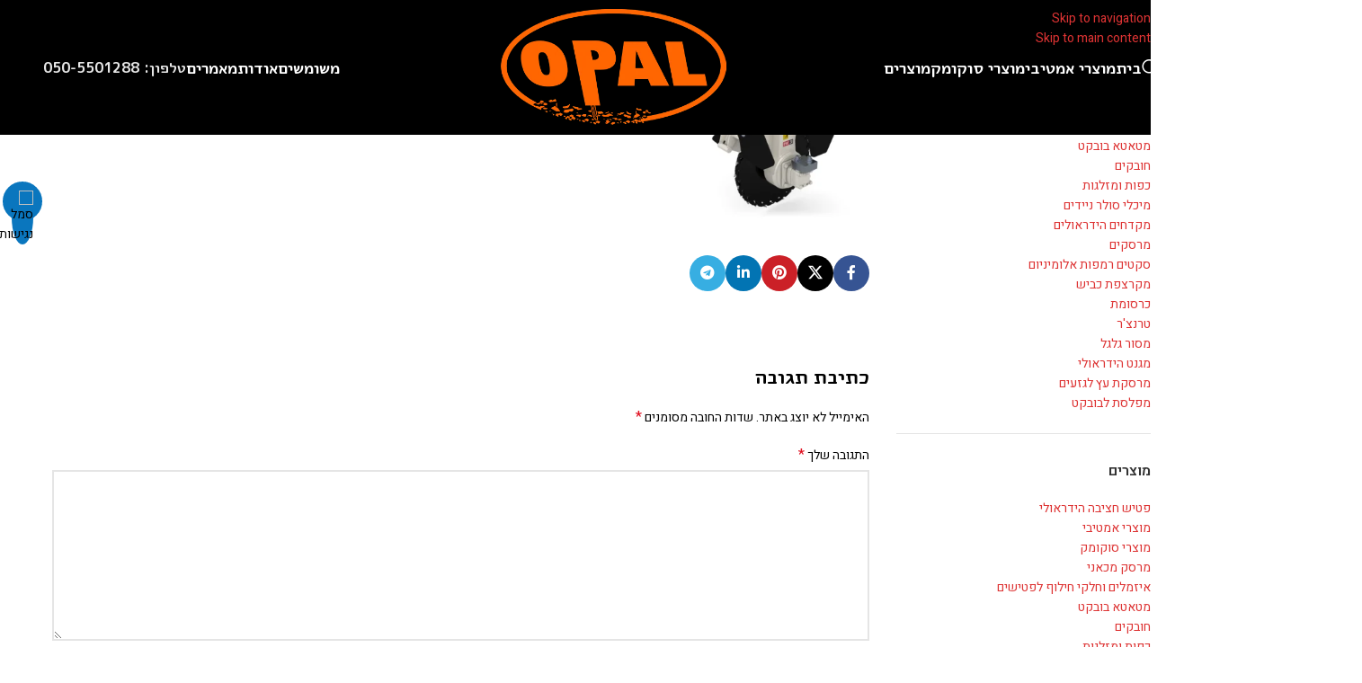

--- FILE ---
content_type: text/html; charset=UTF-8
request_url: https://orpatishim.com/?attachment_id=12263
body_size: 38629
content:
<!DOCTYPE html>
<html dir="rtl" lang="he-IL">
<head>
	<meta charset="UTF-8">
	<link rel="profile" href="https://gmpg.org/xfn/11">
	<link rel="pingback" href="https://orpatishim.com/xmlrpc.php">

	<meta name='robots' content='index, follow, max-image-preview:large, max-snippet:-1, max-video-preview:-1' />

	<!-- This site is optimized with the Yoast SEO plugin v26.6 - https://yoast.com/wordpress/plugins/seo/ -->
	<title>מסור גלגל למחפרון - אור פטישים בע&quot;מ</title>
	<meta name="description" content="אור פטישים בע&quot;מ - מסור גלגל למחפרון" />
	<link rel="canonical" href="https://orpatishim.com/" />
	<meta property="og:locale" content="he_IL" />
	<meta property="og:type" content="article" />
	<meta property="og:title" content="מסור גלגל למחפרון - אור פטישים בע&quot;מ" />
	<meta property="og:description" content="אור פטישים בע&quot;מ - מסור גלגל למחפרון" />
	<meta property="og:url" content="https://orpatishim.com/" />
	<meta property="og:site_name" content="אור פטישים בע&quot;מ" />
	<meta property="article:publisher" content="https://www.facebook.com/Moshe.Patishim?mibextid=kFxxJD" />
	<meta property="article:modified_time" content="2023-12-19T08:15:55+00:00" />
	<meta property="og:image" content="https://orpatishim.com" />
	<meta property="og:image:width" content="877" />
	<meta property="og:image:height" content="620" />
	<meta property="og:image:type" content="image/png" />
	<meta name="twitter:card" content="summary_large_image" />
	<script type="application/ld+json" class="yoast-schema-graph">{"@context":"https://schema.org","@graph":[{"@type":"WebPage","@id":"https://orpatishim.com/","url":"https://orpatishim.com/","name":"מסור גלגל למחפרון - אור פטישים בע&quot;מ","isPartOf":{"@id":"https://orpatishim.com/#website"},"primaryImageOfPage":{"@id":"https://orpatishim.com/#primaryimage"},"image":{"@id":"https://orpatishim.com/#primaryimage"},"thumbnailUrl":"https://orpatishim.com/wp-content/uploads/2022/04/Wheel-saw-simex-italy-construction-machinery-attachment-road-work-RWE-model-machines-Mini-Excavator-Excavator-Backhoe-Loader.png","datePublished":"2022-04-05T09:48:08+00:00","dateModified":"2023-12-19T08:15:55+00:00","description":"אור פטישים בע&quot;מ - מסור גלגל למחפרון","breadcrumb":{"@id":"https://orpatishim.com/#breadcrumb"},"inLanguage":"he-IL","potentialAction":[{"@type":"ReadAction","target":["https://orpatishim.com/"]}]},{"@type":"ImageObject","inLanguage":"he-IL","@id":"https://orpatishim.com/#primaryimage","url":"https://orpatishim.com/wp-content/uploads/2022/04/Wheel-saw-simex-italy-construction-machinery-attachment-road-work-RWE-model-machines-Mini-Excavator-Excavator-Backhoe-Loader.png","contentUrl":"https://orpatishim.com/wp-content/uploads/2022/04/Wheel-saw-simex-italy-construction-machinery-attachment-road-work-RWE-model-machines-Mini-Excavator-Excavator-Backhoe-Loader.png","width":877,"height":620},{"@type":"BreadcrumbList","@id":"https://orpatishim.com/#breadcrumb","itemListElement":[{"@type":"ListItem","position":1,"name":"דף הבית","item":"https://orpatishim.com/"},{"@type":"ListItem","position":2,"name":"מסור גלגל לבאגר / מחפרון SIMEX Wheel Saws","item":"https://orpatishim.com/product/%d7%9e%d7%a1%d7%95%d7%a8-%d7%92%d7%9c%d7%92%d7%9c-%d7%9c%d7%91%d7%90%d7%92%d7%a8-%d7%9e%d7%97%d7%a4%d7%a8%d7%95%d7%9f-simex-wheel-saws/"},{"@type":"ListItem","position":3,"name":"מסור גלגל למחפרון"}]},{"@type":"WebSite","@id":"https://orpatishim.com/#website","url":"https://orpatishim.com/","name":"אור פטישים בע\"מ","description":"יבוא ושיווק פטישי חציבה הידראולים","potentialAction":[{"@type":"SearchAction","target":{"@type":"EntryPoint","urlTemplate":"https://orpatishim.com/?s={search_term_string}"},"query-input":{"@type":"PropertyValueSpecification","valueRequired":true,"valueName":"search_term_string"}}],"inLanguage":"he-IL"}]}</script>
	<!-- / Yoast SEO plugin. -->


<link rel='dns-prefetch' href='//fonts.googleapis.com' />
<link rel="alternate" type="application/rss+xml" title="אור פטישים בע&quot;מ &laquo; פיד‏" href="https://orpatishim.com/feed/" />
<link rel="alternate" type="application/rss+xml" title="אור פטישים בע&quot;מ &laquo; פיד תגובות‏" href="https://orpatishim.com/comments/feed/" />
<link rel="alternate" type="application/rss+xml" title="אור פטישים בע&quot;מ &laquo; פיד תגובות של מסור גלגל למחפרון" href="https://orpatishim.com/?attachment_id=12263/feed/" />
<link rel="alternate" title="oEmbed (JSON)" type="application/json+oembed" href="https://orpatishim.com/wp-json/oembed/1.0/embed?url=https%3A%2F%2Forpatishim.com%2F%3Fattachment_id%3D12263" />
<link rel="alternate" title="oEmbed (XML)" type="text/xml+oembed" href="https://orpatishim.com/wp-json/oembed/1.0/embed?url=https%3A%2F%2Forpatishim.com%2F%3Fattachment_id%3D12263&#038;format=xml" />
<style id='wp-img-auto-sizes-contain-inline-css' type='text/css'>
img:is([sizes=auto i],[sizes^="auto," i]){contain-intrinsic-size:3000px 1500px}
/*# sourceURL=wp-img-auto-sizes-contain-inline-css */
</style>
<link rel='stylesheet' id='wp-block-library-rtl-css' href='https://orpatishim.com/wp-includes/css/dist/block-library/style-rtl.min.css?ver=6.9' type='text/css' media='all' />
<style id='global-styles-inline-css' type='text/css'>
:root{--wp--preset--aspect-ratio--square: 1;--wp--preset--aspect-ratio--4-3: 4/3;--wp--preset--aspect-ratio--3-4: 3/4;--wp--preset--aspect-ratio--3-2: 3/2;--wp--preset--aspect-ratio--2-3: 2/3;--wp--preset--aspect-ratio--16-9: 16/9;--wp--preset--aspect-ratio--9-16: 9/16;--wp--preset--color--black: #000000;--wp--preset--color--cyan-bluish-gray: #abb8c3;--wp--preset--color--white: #ffffff;--wp--preset--color--pale-pink: #f78da7;--wp--preset--color--vivid-red: #cf2e2e;--wp--preset--color--luminous-vivid-orange: #ff6900;--wp--preset--color--luminous-vivid-amber: #fcb900;--wp--preset--color--light-green-cyan: #7bdcb5;--wp--preset--color--vivid-green-cyan: #00d084;--wp--preset--color--pale-cyan-blue: #8ed1fc;--wp--preset--color--vivid-cyan-blue: #0693e3;--wp--preset--color--vivid-purple: #9b51e0;--wp--preset--gradient--vivid-cyan-blue-to-vivid-purple: linear-gradient(135deg,rgb(6,147,227) 0%,rgb(155,81,224) 100%);--wp--preset--gradient--light-green-cyan-to-vivid-green-cyan: linear-gradient(135deg,rgb(122,220,180) 0%,rgb(0,208,130) 100%);--wp--preset--gradient--luminous-vivid-amber-to-luminous-vivid-orange: linear-gradient(135deg,rgb(252,185,0) 0%,rgb(255,105,0) 100%);--wp--preset--gradient--luminous-vivid-orange-to-vivid-red: linear-gradient(135deg,rgb(255,105,0) 0%,rgb(207,46,46) 100%);--wp--preset--gradient--very-light-gray-to-cyan-bluish-gray: linear-gradient(135deg,rgb(238,238,238) 0%,rgb(169,184,195) 100%);--wp--preset--gradient--cool-to-warm-spectrum: linear-gradient(135deg,rgb(74,234,220) 0%,rgb(151,120,209) 20%,rgb(207,42,186) 40%,rgb(238,44,130) 60%,rgb(251,105,98) 80%,rgb(254,248,76) 100%);--wp--preset--gradient--blush-light-purple: linear-gradient(135deg,rgb(255,206,236) 0%,rgb(152,150,240) 100%);--wp--preset--gradient--blush-bordeaux: linear-gradient(135deg,rgb(254,205,165) 0%,rgb(254,45,45) 50%,rgb(107,0,62) 100%);--wp--preset--gradient--luminous-dusk: linear-gradient(135deg,rgb(255,203,112) 0%,rgb(199,81,192) 50%,rgb(65,88,208) 100%);--wp--preset--gradient--pale-ocean: linear-gradient(135deg,rgb(255,245,203) 0%,rgb(182,227,212) 50%,rgb(51,167,181) 100%);--wp--preset--gradient--electric-grass: linear-gradient(135deg,rgb(202,248,128) 0%,rgb(113,206,126) 100%);--wp--preset--gradient--midnight: linear-gradient(135deg,rgb(2,3,129) 0%,rgb(40,116,252) 100%);--wp--preset--font-size--small: 13px;--wp--preset--font-size--medium: 20px;--wp--preset--font-size--large: 36px;--wp--preset--font-size--x-large: 42px;--wp--preset--spacing--20: 0.44rem;--wp--preset--spacing--30: 0.67rem;--wp--preset--spacing--40: 1rem;--wp--preset--spacing--50: 1.5rem;--wp--preset--spacing--60: 2.25rem;--wp--preset--spacing--70: 3.38rem;--wp--preset--spacing--80: 5.06rem;--wp--preset--shadow--natural: 6px 6px 9px rgba(0, 0, 0, 0.2);--wp--preset--shadow--deep: 12px 12px 50px rgba(0, 0, 0, 0.4);--wp--preset--shadow--sharp: 6px 6px 0px rgba(0, 0, 0, 0.2);--wp--preset--shadow--outlined: 6px 6px 0px -3px rgb(255, 255, 255), 6px 6px rgb(0, 0, 0);--wp--preset--shadow--crisp: 6px 6px 0px rgb(0, 0, 0);}:where(body) { margin: 0; }.wp-site-blocks > .alignleft { float: left; margin-right: 2em; }.wp-site-blocks > .alignright { float: right; margin-left: 2em; }.wp-site-blocks > .aligncenter { justify-content: center; margin-left: auto; margin-right: auto; }:where(.is-layout-flex){gap: 0.5em;}:where(.is-layout-grid){gap: 0.5em;}.is-layout-flow > .alignleft{float: left;margin-inline-start: 0;margin-inline-end: 2em;}.is-layout-flow > .alignright{float: right;margin-inline-start: 2em;margin-inline-end: 0;}.is-layout-flow > .aligncenter{margin-left: auto !important;margin-right: auto !important;}.is-layout-constrained > .alignleft{float: left;margin-inline-start: 0;margin-inline-end: 2em;}.is-layout-constrained > .alignright{float: right;margin-inline-start: 2em;margin-inline-end: 0;}.is-layout-constrained > .aligncenter{margin-left: auto !important;margin-right: auto !important;}.is-layout-constrained > :where(:not(.alignleft):not(.alignright):not(.alignfull)){margin-left: auto !important;margin-right: auto !important;}body .is-layout-flex{display: flex;}.is-layout-flex{flex-wrap: wrap;align-items: center;}.is-layout-flex > :is(*, div){margin: 0;}body .is-layout-grid{display: grid;}.is-layout-grid > :is(*, div){margin: 0;}body{padding-top: 0px;padding-right: 0px;padding-bottom: 0px;padding-left: 0px;}a:where(:not(.wp-element-button)){text-decoration: none;}:root :where(.wp-element-button, .wp-block-button__link){background-color: #32373c;border-width: 0;color: #fff;font-family: inherit;font-size: inherit;font-style: inherit;font-weight: inherit;letter-spacing: inherit;line-height: inherit;padding-top: calc(0.667em + 2px);padding-right: calc(1.333em + 2px);padding-bottom: calc(0.667em + 2px);padding-left: calc(1.333em + 2px);text-decoration: none;text-transform: inherit;}.has-black-color{color: var(--wp--preset--color--black) !important;}.has-cyan-bluish-gray-color{color: var(--wp--preset--color--cyan-bluish-gray) !important;}.has-white-color{color: var(--wp--preset--color--white) !important;}.has-pale-pink-color{color: var(--wp--preset--color--pale-pink) !important;}.has-vivid-red-color{color: var(--wp--preset--color--vivid-red) !important;}.has-luminous-vivid-orange-color{color: var(--wp--preset--color--luminous-vivid-orange) !important;}.has-luminous-vivid-amber-color{color: var(--wp--preset--color--luminous-vivid-amber) !important;}.has-light-green-cyan-color{color: var(--wp--preset--color--light-green-cyan) !important;}.has-vivid-green-cyan-color{color: var(--wp--preset--color--vivid-green-cyan) !important;}.has-pale-cyan-blue-color{color: var(--wp--preset--color--pale-cyan-blue) !important;}.has-vivid-cyan-blue-color{color: var(--wp--preset--color--vivid-cyan-blue) !important;}.has-vivid-purple-color{color: var(--wp--preset--color--vivid-purple) !important;}.has-black-background-color{background-color: var(--wp--preset--color--black) !important;}.has-cyan-bluish-gray-background-color{background-color: var(--wp--preset--color--cyan-bluish-gray) !important;}.has-white-background-color{background-color: var(--wp--preset--color--white) !important;}.has-pale-pink-background-color{background-color: var(--wp--preset--color--pale-pink) !important;}.has-vivid-red-background-color{background-color: var(--wp--preset--color--vivid-red) !important;}.has-luminous-vivid-orange-background-color{background-color: var(--wp--preset--color--luminous-vivid-orange) !important;}.has-luminous-vivid-amber-background-color{background-color: var(--wp--preset--color--luminous-vivid-amber) !important;}.has-light-green-cyan-background-color{background-color: var(--wp--preset--color--light-green-cyan) !important;}.has-vivid-green-cyan-background-color{background-color: var(--wp--preset--color--vivid-green-cyan) !important;}.has-pale-cyan-blue-background-color{background-color: var(--wp--preset--color--pale-cyan-blue) !important;}.has-vivid-cyan-blue-background-color{background-color: var(--wp--preset--color--vivid-cyan-blue) !important;}.has-vivid-purple-background-color{background-color: var(--wp--preset--color--vivid-purple) !important;}.has-black-border-color{border-color: var(--wp--preset--color--black) !important;}.has-cyan-bluish-gray-border-color{border-color: var(--wp--preset--color--cyan-bluish-gray) !important;}.has-white-border-color{border-color: var(--wp--preset--color--white) !important;}.has-pale-pink-border-color{border-color: var(--wp--preset--color--pale-pink) !important;}.has-vivid-red-border-color{border-color: var(--wp--preset--color--vivid-red) !important;}.has-luminous-vivid-orange-border-color{border-color: var(--wp--preset--color--luminous-vivid-orange) !important;}.has-luminous-vivid-amber-border-color{border-color: var(--wp--preset--color--luminous-vivid-amber) !important;}.has-light-green-cyan-border-color{border-color: var(--wp--preset--color--light-green-cyan) !important;}.has-vivid-green-cyan-border-color{border-color: var(--wp--preset--color--vivid-green-cyan) !important;}.has-pale-cyan-blue-border-color{border-color: var(--wp--preset--color--pale-cyan-blue) !important;}.has-vivid-cyan-blue-border-color{border-color: var(--wp--preset--color--vivid-cyan-blue) !important;}.has-vivid-purple-border-color{border-color: var(--wp--preset--color--vivid-purple) !important;}.has-vivid-cyan-blue-to-vivid-purple-gradient-background{background: var(--wp--preset--gradient--vivid-cyan-blue-to-vivid-purple) !important;}.has-light-green-cyan-to-vivid-green-cyan-gradient-background{background: var(--wp--preset--gradient--light-green-cyan-to-vivid-green-cyan) !important;}.has-luminous-vivid-amber-to-luminous-vivid-orange-gradient-background{background: var(--wp--preset--gradient--luminous-vivid-amber-to-luminous-vivid-orange) !important;}.has-luminous-vivid-orange-to-vivid-red-gradient-background{background: var(--wp--preset--gradient--luminous-vivid-orange-to-vivid-red) !important;}.has-very-light-gray-to-cyan-bluish-gray-gradient-background{background: var(--wp--preset--gradient--very-light-gray-to-cyan-bluish-gray) !important;}.has-cool-to-warm-spectrum-gradient-background{background: var(--wp--preset--gradient--cool-to-warm-spectrum) !important;}.has-blush-light-purple-gradient-background{background: var(--wp--preset--gradient--blush-light-purple) !important;}.has-blush-bordeaux-gradient-background{background: var(--wp--preset--gradient--blush-bordeaux) !important;}.has-luminous-dusk-gradient-background{background: var(--wp--preset--gradient--luminous-dusk) !important;}.has-pale-ocean-gradient-background{background: var(--wp--preset--gradient--pale-ocean) !important;}.has-electric-grass-gradient-background{background: var(--wp--preset--gradient--electric-grass) !important;}.has-midnight-gradient-background{background: var(--wp--preset--gradient--midnight) !important;}.has-small-font-size{font-size: var(--wp--preset--font-size--small) !important;}.has-medium-font-size{font-size: var(--wp--preset--font-size--medium) !important;}.has-large-font-size{font-size: var(--wp--preset--font-size--large) !important;}.has-x-large-font-size{font-size: var(--wp--preset--font-size--x-large) !important;}
:where(.wp-block-post-template.is-layout-flex){gap: 1.25em;}:where(.wp-block-post-template.is-layout-grid){gap: 1.25em;}
:where(.wp-block-term-template.is-layout-flex){gap: 1.25em;}:where(.wp-block-term-template.is-layout-grid){gap: 1.25em;}
:where(.wp-block-columns.is-layout-flex){gap: 2em;}:where(.wp-block-columns.is-layout-grid){gap: 2em;}
:root :where(.wp-block-pullquote){font-size: 1.5em;line-height: 1.6;}
/*# sourceURL=global-styles-inline-css */
</style>
<link rel='stylesheet' id='accessibility-light-css' href='https://orpatishim.com/wp-content/plugins/accessibility-light/assets/css/accessibility-light.css?ver=6.9' type='text/css' media='all' />
<style id='woocommerce-inline-inline-css' type='text/css'>
.woocommerce form .form-row .required { visibility: visible; }
/*# sourceURL=woocommerce-inline-inline-css */
</style>
<link rel='stylesheet' id='elementor-frontend-css' href='https://orpatishim.com/wp-content/plugins/elementor/assets/css/frontend.min.css?ver=3.34.0' type='text/css' media='all' />
<link rel='stylesheet' id='elementor-post-9-css' href='https://orpatishim.com/wp-content/uploads/elementor/css/post-9.css?ver=1767743215' type='text/css' media='all' />
<link rel='stylesheet' id='wd-style-base-css' href='https://orpatishim.com/wp-content/themes/woodmart/css/parts/base-rtl.min.css?ver=8.3.8' type='text/css' media='all' />
<link rel='stylesheet' id='wd-helpers-wpb-elem-css' href='https://orpatishim.com/wp-content/themes/woodmart/css/parts/helpers-wpb-elem.min.css?ver=8.3.8' type='text/css' media='all' />
<link rel='stylesheet' id='wd-elementor-base-css' href='https://orpatishim.com/wp-content/themes/woodmart/css/parts/int-elem-base-rtl.min.css?ver=8.3.8' type='text/css' media='all' />
<link rel='stylesheet' id='wd-woocommerce-base-css' href='https://orpatishim.com/wp-content/themes/woodmart/css/parts/woocommerce-base-rtl.min.css?ver=8.3.8' type='text/css' media='all' />
<link rel='stylesheet' id='wd-mod-star-rating-css' href='https://orpatishim.com/wp-content/themes/woodmart/css/parts/mod-star-rating.min.css?ver=8.3.8' type='text/css' media='all' />
<link rel='stylesheet' id='wd-woocommerce-block-notices-css' href='https://orpatishim.com/wp-content/themes/woodmart/css/parts/woo-mod-block-notices-rtl.min.css?ver=8.3.8' type='text/css' media='all' />
<link rel='stylesheet' id='wd-woo-mod-shop-attributes-css' href='https://orpatishim.com/wp-content/themes/woodmart/css/parts/woo-mod-shop-attributes.min.css?ver=8.3.8' type='text/css' media='all' />
<link rel='stylesheet' id='wd-wp-blocks-css' href='https://orpatishim.com/wp-content/themes/woodmart/css/parts/wp-blocks.min.css?ver=8.3.8' type='text/css' media='all' />
<link rel='stylesheet' id='xts-google-fonts-css' href='https://fonts.googleapis.com/css?family=Heebo%3A400%2C600%2C500%7CM+PLUS+Rounded+1c%3A400%2C700%2C100&#038;ver=8.3.8' type='text/css' media='all' />
<link rel='stylesheet' id='elementor-gf-local-roboto-css' href='https://orpatishim.com/wp-content/uploads/elementor/google-fonts/css/roboto.css?ver=1744193651' type='text/css' media='all' />
<link rel='stylesheet' id='elementor-gf-local-robotoslab-css' href='https://orpatishim.com/wp-content/uploads/elementor/google-fonts/css/robotoslab.css?ver=1744193664' type='text/css' media='all' />
<script type="text/javascript" src="https://orpatishim.com/wp-includes/js/jquery/jquery.min.js?ver=3.7.1" id="jquery-core-js"></script>
<script type="text/javascript" src="https://orpatishim.com/wp-content/plugins/accessibility-light/assets/js/accessibility-light.js?ver=6.9" id="accessibility-light-js"></script>
<script type="text/javascript" src="https://orpatishim.com/wp-content/plugins/accessibility-light/assets/js/jscolor.js?ver=6.9" id="jscolor-js"></script>
<script type="text/javascript" src="https://orpatishim.com/wp-content/plugins/woocommerce/assets/js/jquery-blockui/jquery.blockUI.min.js?ver=2.7.0-wc.10.4.3" id="wc-jquery-blockui-js" defer="defer" data-wp-strategy="defer"></script>
<script type="text/javascript" src="https://orpatishim.com/wp-content/plugins/woocommerce/assets/js/js-cookie/js.cookie.min.js?ver=2.1.4-wc.10.4.3" id="wc-js-cookie-js" defer="defer" data-wp-strategy="defer"></script>
<script type="text/javascript" id="woocommerce-js-extra">
/* <![CDATA[ */
var woocommerce_params = {"ajax_url":"/wp-admin/admin-ajax.php","wc_ajax_url":"/?wc-ajax=%%endpoint%%","i18n_password_show":"\u05dc\u05d4\u05e6\u05d9\u05d2 \u05e1\u05d9\u05e1\u05de\u05d4","i18n_password_hide":"\u05dc\u05d4\u05e1\u05ea\u05d9\u05e8 \u05e1\u05d9\u05e1\u05de\u05d4"};
//# sourceURL=woocommerce-js-extra
/* ]]> */
</script>
<script type="text/javascript" src="https://orpatishim.com/wp-content/plugins/woocommerce/assets/js/frontend/woocommerce.min.js?ver=10.4.3" id="woocommerce-js" defer="defer" data-wp-strategy="defer"></script>
<script type="text/javascript" id="wab-main-script-js-extra">
/* <![CDATA[ */
var wabSettings = {"startHour":"8","endHour":"22","limitHours":"0","hideButtonType":null,"button_location":"right","button_type":"wab-icon-plain","dragEnabled":"0","plugins_url":"https://orpatishim.com/wp-content/plugins"};
//# sourceURL=wab-main-script-js-extra
/* ]]> */
</script>
<script type="text/javascript" src="https://orpatishim.com/wp-content/plugins/add-whatsapp-button/includes/../js/wab.js?ver=6.9" id="wab-main-script-js"></script>
<script type="text/javascript" src="https://orpatishim.com/wp-content/plugins/add-whatsapp-button/includes/../js/lib/jquery-ui.drag.min.js?ver=6.9" id="jquery_draggable-js"></script>
<script type="text/javascript" src="https://orpatishim.com/wp-content/plugins/add-whatsapp-button/includes/../js/lib/jquery.ui.touch-punch.min.js?ver=6.9" id="jquery_touch_punch-js"></script>
<script type="text/javascript" src="https://orpatishim.com/wp-content/themes/woodmart/js/libs/device.min.js?ver=8.3.8" id="wd-device-library-js"></script>
<script type="text/javascript" src="https://orpatishim.com/wp-content/themes/woodmart/js/scripts/global/scrollBar.min.js?ver=8.3.8" id="wd-scrollbar-js"></script>
<link rel="https://api.w.org/" href="https://orpatishim.com/wp-json/" /><link rel="alternate" title="JSON" type="application/json" href="https://orpatishim.com/wp-json/wp/v2/media/12263" /><link rel="EditURI" type="application/rsd+xml" title="RSD" href="https://orpatishim.com/xmlrpc.php?rsd" />
<meta name="generator" content="WordPress 6.9" />
<meta name="generator" content="WooCommerce 10.4.3" />
<link rel='shortlink' href='https://orpatishim.com/?p=12263' />
					<meta name="viewport" content="width=device-width, initial-scale=1.0, maximum-scale=1.0, user-scalable=no">
										<noscript><style>.woocommerce-product-gallery{ opacity: 1 !important; }</style></noscript>
			<style type="text/css">
			
			img.wab-chevron {
				height: 12px;
			}

			img.wab-chevron.wab-right {
				margin-left: 1px;
			}

			img.wab-chevron.wab-left {
				margin-right: 2px;
			}

			/**
			 * Side Rectangle
			 */ 
			.wab-side-rectangle.wab-pull-right {
				right: 0;
				left: initial !important;
				-webkit-transition: All 0.5s ease;
				-moz-transition: All 0.5s ease;
				-o-transition: All 0.5s ease;
				-ms-transition: All 0.5s ease;
				transition: All 0.5s ease;
			}

			.wab-side-rectangle.wab-pull-left {
				left: 0;
				right: initial !important;
				-webkit-transition: All 0.5s ease;
				-moz-transition: All 0.5s ease;
				-o-transition: All 0.5s ease;
				-ms-transition: All 0.5s ease;
				transition: All 0.5s ease;
			}

			.wab-side-rectangle.wab-cont {
				position: fixed;
				bottom: 10%;
				z-index: 99997;
				-webkit-transition: All 0.5s ease;
				-moz-transition: All 0.5s ease;
				-o-transition: All 0.5s ease;
				-ms-transition: All 0.5s ease;
				transition: All 0.5s ease;
			}
			
			.wab-side-rectangle.wab-cont .wab-pull-right {
				-webkit-transition: All 0.5s ease;
				-moz-transition: All 0.5s ease;
				-o-transition: All 0.5s ease;
				-ms-transition: All 0.5s ease;
				transition: All 0.5s ease;
			}

			.wab-side-rectangle #whatsAppButton {
				display: block;
				position: relative;
				direction: rtl;
				z-index: 9999;
				cursor: pointer;
				min-width: 50px;
				max-width: 236px;
				color: #ffffff;
				text-align: center;
				text-decoration: none;
				padding: 10px 14px;
				margin: 0 auto 0 auto;
				background: #20B038;
				-webkit-transition: All 0.5s ease;
				-moz-transition: All 0.5s ease;
				-o-transition: All 0.5s ease;
				-ms-transition: All 0.5s ease;
				transition: All 0.5s ease;
			}
			
			.wab-side-rectangle #whatsAppButton:after {
				margin-left: 5px;
				margin-right: 5px;
				/* content: url(/wp-content/themes/html5blanknew/img/whatsapp-logo2.svg); */
				max-width: 20px;
				max-height: 20px;
				fill: currentColor;
			}

			.wab-side-rectangle #whatsAppButton svg path {
				fill: #fff;
			}

			.wab-side-rectangle #wab_close {
				display: none;
				align-items: center;
    			justify-content: center;
				position: absolute;
				top: -10px;
				left: -9px;
				z-index: 999999;
				background-color: #fff;
				font-weight: bold;
				font-size: 14px;
				border: 2px solid;
				border-radius: 12px;
				height: 20px;
				width: 20px;
				line-height: 1.2;
				text-align: center;
				cursor: pointer;
			}

			.wab-x {
				position: absolute;
    			top: 1px;
		    	font-size: 15px;
			}
			
			#wab_cont.wab-side-rectangle.wab-hidden {
				-webkit-transition: All 0.5s ease;
				-moz-transition: All 0.5s ease;
				-o-transition: All 0.5s ease;
				-ms-transition: All 0.5s ease;
				transition: All 0.5s ease;
			}

			/**
			 * Bottom Rectangle
			 */
			.wab-bottom-rectangle.wab-cont {
				position: fixed;
				bottom: 0;
				z-index: 99999;
				width: 100%;
				-webkit-transition: All 0.5s ease;
				-moz-transition: All 0.5s ease;
				-o-transition: All 0.5s ease;
				-ms-transition: All 0.5s ease;
				transition: All 0.5s ease;
			}
		
			.wab-bottom-rectangle #whatsAppButton {
				display: block;
				/* position: relative; */
				position: absolute;
				bottom: 0;
				width: 100%;
				direction: rtl;
				z-index: 9999;
				cursor: pointer;
				color: #ffffff;
				text-align: center;
				text-decoration: none;
				padding: 10px;
				margin: 0 auto 0 auto;
				background: #20B038;
				-webkit-transition: All 0.5s ease;
				-moz-transition: All 0.5s ease;
				-o-transition: All 0.5s ease;
				-ms-transition: All 0.5s ease;
				transition: All 0.5s ease;
			}

			.wab-bottom-rectangle #wab_close {
				display: none;
				align-items: center;
    			justify-content: center;
				position: absolute;
				bottom: 38px;
				left: 10px;
				z-index: 999999;
				background-color: #fff;
				font-weight: bold;
				font-size: 14px;
				border: 2px solid;
				border-radius: 10px;
				height: 20px;
				width: 20px;
				line-height: 1.2;
				text-align: center;
				cursor: pointer;
			}
			
			.wab-bottom-rectangle img.wab-chevron.wab-down {
				max-width: 64%;
				position: absolute;
				top: 20%;
				left: 18%;
				-webkit-transition: All 0.5s ease;
				-moz-transition: All 0.5s ease;
				-o-transition: All 0.5s ease;
				-ms-transition: All 0.5s ease;
				transition: All 0.5s ease;
			}
			
			.wab-bottom-rectangle img.wab-chevron.wab-up {
				max-width: 64%;
				position: absolute;
				top: 12%;
				left: 18%;
				-webkit-transition: All 0.5s ease;
				-moz-transition: All 0.5s ease;
				-o-transition: All 0.5s ease;
				-ms-transition: All 0.5s ease;
				transition: All 0.5s ease;
			}
			
			#wab_cont.wab-bottom-rectangle.wab-hidden {
				/* bottom: -36px; */
				-webkit-transition: All 0.5s ease;
				-moz-transition: All 0.5s ease;
				-o-transition: All 0.5s ease;
				-ms-transition: All 0.5s ease;
				transition: All 0.5s ease;
			}
			
			/* Icon */
			
			.wab-icon-styled.wab-cont, .wab-icon-plain.wab-cont {
				position: fixed;
				right: 10px;
				bottom: 10%;
				z-index: 99999;
				-webkit-transition: All 0.5s ease;
				-moz-transition: All 0.5s ease;
				-o-transition: All 0.5s ease;
				-ms-transition: All 0.5s ease;
				transition: All 0.5s ease;
			}

			.wab-icon-styled #whatsAppButton, .wab-icon-plain #whatsAppButton {
				display: block;
				width: 80px;
				height: 80px;
				background-position: center center;
				background-size: cover;
				background-image: url(https://orpatishim.com/wp-content/plugins/add-whatsapp-button/includes/style-templates/../../img/wa-icon-original.png);
				-webkit-transition: All 0.5s ease;
				-moz-transition: All 0.5s ease;
				-o-transition: All 0.5s ease;
				-ms-transition: All 0.5s ease;
				transition: All 0.5s ease;
			}

			.wab-icon-styled.wab-cont.wab-pull-left, .wab-icon-plain.wab-cont.wab-pull-left {
				left: 10px;
			}

			.wab-icon-styled.wab-cont.wab-pull-right, .wab-icon-plain.wab-cont.wab-pull-right {
				right: 10px;
			}

			.wab-icon-styled #wab_close, .wab-icon-plain #wab_close {
				display: none;
				align-items: center;
    			justify-content: center;
				position: absolute;
				top: -2px;
				left: -5px;
				z-index: 999999;
				background-color: #fff;
				font-weight: bold;
				font-size: 14px;
				border: 2px solid;
				border-radius: 10px;
				height: 20px;
				width: 20px;
				line-height: 1.2;
				text-align: center;
				cursor: pointer;
			}
			
			#wab_cont.wab-icon-styled.wab-hidden, #wab_cont.wab-icon-plain.wab-hidden {
				right: -64px;
				-webkit-transition: All 0.5s ease;
				-moz-transition: All 0.5s ease;
				-o-transition: All 0.5s ease;
				-ms-transition: All 0.5s ease;
				transition: All 0.5s ease;
			}

			.awb-displaynone {
				display: none;
			}

			/* Draggable */
			#wab_drag {
				position: absolute;
				z-index: 99998;
				background-color: #20B038;
				display: flex;
				align-items: center;
				justify-content: center;
				cursor: grab;
			}

			.wab-side-rectangle #wab_drag {
				top: 38px;
				padding: 5px;
			}

			.wab-icon-plain #wab_drag {
				top: 68px;
				right: -7px;
				padding: 9px 5px;
				border: 3px solid white;
				border-radius: 50%;
			}

			.wab-side-rectangle #wab_drag img {
				height: 6px;
			}

			.wab-icon-plain #wab_drag img {
				height: 4px;
			}
		</style>

					<style>
				.e-con.e-parent:nth-of-type(n+4):not(.e-lazyloaded):not(.e-no-lazyload),
				.e-con.e-parent:nth-of-type(n+4):not(.e-lazyloaded):not(.e-no-lazyload) * {
					background-image: none !important;
				}
				@media screen and (max-height: 1024px) {
					.e-con.e-parent:nth-of-type(n+3):not(.e-lazyloaded):not(.e-no-lazyload),
					.e-con.e-parent:nth-of-type(n+3):not(.e-lazyloaded):not(.e-no-lazyload) * {
						background-image: none !important;
					}
				}
				@media screen and (max-height: 640px) {
					.e-con.e-parent:nth-of-type(n+2):not(.e-lazyloaded):not(.e-no-lazyload),
					.e-con.e-parent:nth-of-type(n+2):not(.e-lazyloaded):not(.e-no-lazyload) * {
						background-image: none !important;
					}
				}
			</style>
			<link rel="icon" href="https://orpatishim.com/wp-content/uploads/2022/02/cropped-opal_logo-removebg-preview-32x32.png" sizes="32x32" />
<link rel="icon" href="https://orpatishim.com/wp-content/uploads/2022/02/cropped-opal_logo-removebg-preview-192x192.png" sizes="192x192" />
<link rel="apple-touch-icon" href="https://orpatishim.com/wp-content/uploads/2022/02/cropped-opal_logo-removebg-preview-180x180.png" />
<meta name="msapplication-TileImage" content="https://orpatishim.com/wp-content/uploads/2022/02/cropped-opal_logo-removebg-preview-270x270.png" />
		<style type="text/css" id="wp-custom-css">
			tbody, thead, tr, th, td,{
    OVERFLOW-Y: scroll;

}

@media (max-width: 1024px)
.tabs-layout-tabs {
    display: BLOCK;
}

.tbody{
    OVERFLOW-Y: scroll;

}
@media (max-width: 767px) {.iframe-container iframe.embed-responsive-item {width:100%;height:auto} }


.iframe-container {
  overflow: hidden;
  padding-top: 56.25%;
  position: relative;
}
.iframe-container iframe {
  border: 0;
  height: 100%;
  left: 0;
  position: absolute;
  top: 0;
  width: 100%;
}
		</style>
		<style>
		
		</style>			<style id="wd-style-header_415281-css" data-type="wd-style-header_415281">
				:root{
	--wd-top-bar-h: .00001px;
	--wd-top-bar-sm-h: .00001px;
	--wd-top-bar-sticky-h: .00001px;
	--wd-top-bar-brd-w: .00001px;

	--wd-header-general-h: 150px;
	--wd-header-general-sm-h: 60px;
	--wd-header-general-sticky-h: .00001px;
	--wd-header-general-brd-w: .00001px;

	--wd-header-bottom-h: .00001px;
	--wd-header-bottom-sm-h: .00001px;
	--wd-header-bottom-sticky-h: .00001px;
	--wd-header-bottom-brd-w: .00001px;

	--wd-header-clone-h: .00001px;

	--wd-header-brd-w: calc(var(--wd-top-bar-brd-w) + var(--wd-header-general-brd-w) + var(--wd-header-bottom-brd-w));
	--wd-header-h: calc(var(--wd-top-bar-h) + var(--wd-header-general-h) + var(--wd-header-bottom-h) + var(--wd-header-brd-w));
	--wd-header-sticky-h: calc(var(--wd-top-bar-sticky-h) + var(--wd-header-general-sticky-h) + var(--wd-header-bottom-sticky-h) + var(--wd-header-clone-h) + var(--wd-header-brd-w));
	--wd-header-sm-h: calc(var(--wd-top-bar-sm-h) + var(--wd-header-general-sm-h) + var(--wd-header-bottom-sm-h) + var(--wd-header-brd-w));
}








		
.whb-9x1ytaxq7aphtb3npidp form.searchform {
	--wd-form-height: 46px;
}.whb-general-header-inner { border-bottom-width: 0px;border-bottom-style: solid; }
.whb-general-header {
	background-color: rgba(0, 0, 0, 1);
}

.whb-header-bottom {
	border-bottom-width: 0px;border-bottom-style: solid;
}
			</style>
						<style id="wd-style-theme_settings_default-css" data-type="wd-style-theme_settings_default">
				@font-face {
	font-weight: normal;
	font-style: normal;
	font-family: "woodmart-font";
	src: url("//orpatishim.com/wp-content/themes/woodmart/fonts/woodmart-font-1-400.woff2?v=8.3.8") format("woff2");
}

@font-face {
	font-family: "star";
	font-weight: 400;
	font-style: normal;
	src: url("//orpatishim.com/wp-content/plugins/woocommerce/assets/fonts/star.eot?#iefix") format("embedded-opentype"), url("//orpatishim.com/wp-content/plugins/woocommerce/assets/fonts/star.woff") format("woff"), url("//orpatishim.com/wp-content/plugins/woocommerce/assets/fonts/star.ttf") format("truetype"), url("//orpatishim.com/wp-content/plugins/woocommerce/assets/fonts/star.svg#star") format("svg");
}

@font-face {
	font-family: "WooCommerce";
	font-weight: 400;
	font-style: normal;
	src: url("//orpatishim.com/wp-content/plugins/woocommerce/assets/fonts/WooCommerce.eot?#iefix") format("embedded-opentype"), url("//orpatishim.com/wp-content/plugins/woocommerce/assets/fonts/WooCommerce.woff") format("woff"), url("//orpatishim.com/wp-content/plugins/woocommerce/assets/fonts/WooCommerce.ttf") format("truetype"), url("//orpatishim.com/wp-content/plugins/woocommerce/assets/fonts/WooCommerce.svg#WooCommerce") format("svg");
}

:root {
	--wd-text-font: "Heebo", Arial, Helvetica, sans-serif;
	--wd-text-font-weight: 400;
	--wd-text-color: rgb(0,0,0);
	--wd-text-font-size: 14px;
	--wd-title-font: "M PLUS Rounded 1c", Arial, Helvetica, sans-serif;
	--wd-title-font-weight: 600;
	--wd-title-color: rgb(0,0,0);
	--wd-entities-title-font: "Heebo", Arial, Helvetica, sans-serif;
	--wd-entities-title-font-weight: 500;
	--wd-entities-title-color: #333333;
	--wd-entities-title-color-hover: rgb(51 51 51 / 65%);
	--wd-alternative-font: "Heebo", Arial, Helvetica, sans-serif;
	--wd-widget-title-font: "Heebo", Arial, Helvetica, sans-serif;
	--wd-widget-title-font-weight: 600;
	--wd-widget-title-transform: uppercase;
	--wd-widget-title-color: #333;
	--wd-widget-title-font-size: 16px;
	--wd-header-el-font: "M PLUS Rounded 1c", Arial, Helvetica, sans-serif;
	--wd-header-el-font-weight: 700;
	--wd-header-el-transform: uppercase;
	--wd-header-el-font-size: 18px;
	--wd-otl-style: dotted;
	--wd-otl-width: 2px;
	--wd-primary-color: rgb(221,153,51);
	--wd-alternative-color: rgb(157,168,148);
	--btn-default-bgcolor: #f7f7f7;
	--btn-default-bgcolor-hover: #efefef;
	--btn-accented-bgcolor: #83b735;
	--btn-accented-bgcolor-hover: #74a32f;
	--wd-form-brd-width: 2px;
	--notices-success-bg: rgb(221,153,51);
	--notices-success-color: #fff;
	--notices-warning-bg: #E0B252;
	--notices-warning-color: #fff;
	--wd-link-color: rgb(221,51,51);
	--wd-link-color-hover: rgb(221,153,51);
}
.wd-age-verify-wrap {
	--wd-popup-width: 500px;
}
.wd-popup.wd-promo-popup {
	background-color: #111111;
	background-image: url();
	background-repeat: no-repeat;
	background-size: cover;
	background-position: center center;
}
.wd-promo-popup-wrap {
	--wd-popup-width: 800px;
}
.wd-page-title .wd-page-title-bg img {
	object-fit: cover;
	object-position: center center;
}
.wd-footer {
	background-color: rgb(19,19,19);
	background-image: none;
}
.mfp-wrap.wd-popup-quick-view-wrap {
	--wd-popup-width: 920px;
}
:root{
--wd-container-w: 1222px;
--wd-form-brd-radius: 0px;
--btn-default-color: #333;
--btn-default-color-hover: #333;
--btn-accented-color: #fff;
--btn-accented-color-hover: #fff;
--btn-default-brd-radius: 5px;
--btn-default-box-shadow: none;
--btn-default-box-shadow-hover: none;
--btn-accented-bottom-active: -1px;
--btn-accented-brd-radius: 0px;
--btn-accented-box-shadow: inset 0 -2px 0 rgba(0, 0, 0, .15);
--btn-accented-box-shadow-hover: inset 0 -2px 0 rgba(0, 0, 0, .15);
--wd-brd-radius: 0px;
}

@media (min-width: 1222px) {
section.elementor-section.wd-section-stretch > .elementor-container {
margin-left: auto;
margin-right: auto;
}
}


.wd-page-title {
background-color: #0a0a0a;
}

			</style>
			</head>

<body class="rtl attachment wp-singular attachment-template-default single single-attachment postid-12263 attachmentid-12263 attachment-png wp-theme-woodmart theme-woodmart acl-sitelinx sitelinx-underline-focus woocommerce-no-js wrapper-full-width  catalog-mode-on categories-accordion-on woodmart-ajax-shop-on wd-header-overlap elementor-default elementor-kit-9">
			<script type="text/javascript" id="wd-flicker-fix">// Flicker fix.</script>		<div class="wd-skip-links">
								<a href="#menu-main-navigation" class="wd-skip-navigation btn">
						Skip to navigation					</a>
								<a href="#main-content" class="wd-skip-content btn">
				Skip to main content			</a>
		</div>
			
	
	<div class="wd-page-wrapper website-wrapper">
									<header class="whb-header whb-header_415281 whb-overcontent whb-scroll-stick whb-sticky-real">
								<link rel="stylesheet" id="wd-header-base-css" href="https://orpatishim.com/wp-content/themes/woodmart/css/parts/header-base-rtl.min.css?ver=8.3.8" type="text/css" media="all" /> 						<link rel="stylesheet" id="wd-mod-tools-css" href="https://orpatishim.com/wp-content/themes/woodmart/css/parts/mod-tools.min.css?ver=8.3.8" type="text/css" media="all" /> 			<div class="whb-main-header">
	
<div class="whb-row whb-general-header whb-not-sticky-row whb-with-bg whb-without-border whb-color-light whb-flex-equal-sides">
	<div class="container">
		<div class="whb-flex-row whb-general-header-inner">
			<div class="whb-column whb-col-left whb-column8 whb-visible-lg">
				<link rel="stylesheet" id="wd-header-search-css" href="https://orpatishim.com/wp-content/themes/woodmart/css/parts/header-el-search-rtl.min.css?ver=8.3.8" type="text/css" media="all" /> 			<div class="wd-header-search wd-tools-element wd-design-1 wd-style-icon wd-display-full-screen whb-9x1ytaxq7aphtb3npidp" title="Search">
	<a href="#" rel="nofollow" aria-label="Search">
		
			<span class="wd-tools-icon">
							</span>

			<span class="wd-tools-text">
				Search			</span>

			</a>

	</div>

<nav class="wd-header-nav wd-header-secondary-nav whb-87p02bezoownfldg0r4c text-right" role="navigation" aria-label="Main menu left">
	<ul id="menu-main-menu-left" class="menu wd-nav wd-nav-header wd-nav-secondary wd-style-underline wd-gap-s"><li id="menu-item-11083" class="menu-item menu-item-type-post_type menu-item-object-page menu-item-home menu-item-11083 item-level-0 menu-mega-dropdown wd-event-hover" ><a href="https://orpatishim.com/" class="woodmart-nav-link"><span class="nav-link-text">בית</span></a></li>
<li id="menu-item-12207" class="menu-item menu-item-type-taxonomy menu-item-object-product_cat menu-item-12207 item-level-0 menu-simple-dropdown wd-event-hover" ><a href="https://orpatishim.com/product-category/%d7%9e%d7%95%d7%a6%d7%a8%d7%99-%d7%90%d7%9e%d7%98%d7%99%d7%91%d7%99/" class="woodmart-nav-link"><span class="nav-link-text">מוצרי אמטיבי</span></a></li>
<li id="menu-item-12208" class="menu-item menu-item-type-taxonomy menu-item-object-product_cat menu-item-12208 item-level-0 menu-simple-dropdown wd-event-hover" ><a href="https://orpatishim.com/product-category/%d7%9e%d7%95%d7%a6%d7%a8%d7%99-%d7%a1%d7%95%d7%a7%d7%95%d7%9e%d7%a7/" class="woodmart-nav-link"><span class="nav-link-text">מוצרי סוקומק</span></a></li>
<li id="menu-item-11086" class="menu-item menu-item-type-post_type menu-item-object-page menu-item-11086 item-level-0 menu-mega-dropdown wd-event-hover menu-item-has-children" ><a href="https://orpatishim.com/%d7%9e%d7%95%d7%a6%d7%a8%d7%99%d7%9d/" class="woodmart-nav-link"><span class="nav-link-text">מוצרים</span></a>
<div class="wd-dropdown-menu wd-dropdown wd-design-full-width color-scheme-dark">

<div class="container wd-entry-content">
			<link rel="stylesheet" id="elementor-post-8364-css" href="https://orpatishim.com/wp-content/uploads/elementor/css/post-8364.css?ver=1767743215" type="text/css" media="all">
					<div data-elementor-type="wp-post" data-elementor-id="8364" class="elementor elementor-8364">
						<section class="wd-negative-gap elementor-section elementor-top-section elementor-element elementor-element-2975e8a4 elementor-section-content-top elementor-section-boxed elementor-section-height-default elementor-section-height-default" data-id="2975e8a4" data-element_type="section">
						<div class="elementor-container elementor-column-gap-default">
					<div class="elementor-column elementor-col-16 elementor-top-column elementor-element elementor-element-1bd3f387" data-id="1bd3f387" data-element_type="column">
			<div class="elementor-widget-wrap elementor-element-populated">
						<div class="elementor-element elementor-element-572c23b8 elementor-widget elementor-widget-wd_extra_menu_list" data-id="572c23b8" data-element_type="widget" data-widget_type="wd_extra_menu_list.default">
				<div class="elementor-widget-container">
								<link rel="stylesheet" id="wd-mod-nav-menu-label-css" href="https://orpatishim.com/wp-content/themes/woodmart/css/parts/mod-nav-menu-label.min.css?ver=8.3.8" type="text/css" media="all" /> 						<ul class="wd-sub-menu wd-sub-accented  mega-menu-list">
				<li class="item-with-label item-label-black">
											<a  href="https://orpatishim.com/product-category/%d7%9e%d7%95%d7%a6%d7%a8%d7%99-%d7%90%d7%9e%d7%98%d7%99%d7%91%d7%99/">
															<img width="225" height="225" src="https://orpatishim.com/wp-content/uploads/2022/02/mtb-logo.png" class="attachment-full size-full" alt="פטיש החציבה משומש הנמכר בישראל" decoding="async" srcset="https://orpatishim.com/wp-content/uploads/2022/02/mtb-logo.png 225w, https://orpatishim.com/wp-content/uploads/2022/02/mtb-logo-150x150.png 150w" sizes="(max-width: 225px) 100vw, 225px" />							
															אינן מאקינה MTB							
													</a>
					
					<ul class="sub-sub-menu">
													
							<li class="item-with-label item-label-blue">
								<a  href="https://orpatishim.com/%d7%a4%d7%98%d7%99%d7%a9-%d7%97%d7%a6%d7%99%d7%91%d7%94-%d7%94%d7%99%d7%93%d7%a8%d7%90%d7%95%d7%9c%d7%99-mtb/">
																			<img width="150" height="150" src="https://orpatishim.com/wp-content/uploads/2022/04/Wheel-saw-simex-italy-construction-machinery-attachment-road-work-RWE-model-machines-Mini-Excavator-Excavator-Backhoe-Loader-150x150.png" class="attachment-thumbnail size-thumbnail" alt="" decoding="async" />									
																			פטישי חציבה הידראוליים									
																	</a>
							</li>
													
							<li class="item-with-label item-label-blue">
								<a  href="https://orpatishim.com/product-tag/%d7%9e%d7%a8%d7%a1%d7%a7%d7%99-%d7%90%d7%9e-%d7%98%d7%99-%d7%91%d7%99/">
																			<img width="150" height="150" src="https://orpatishim.com/wp-content/uploads/2022/04/Wheel-saw-simex-italy-construction-machinery-attachment-road-work-RWE-model-machines-Mini-Excavator-Excavator-Backhoe-Loader-150x150.png" class="attachment-thumbnail size-thumbnail" alt="" decoding="async" />									
																			מרסק הידראולי לבטון									
																	</a>
							</li>
													
							<li class="item-with-label item-label-primary">
								<a  href="https://orpatishim.com/product/%d7%9e%d7%a8%d7%a1%d7%a7-%d7%91%d7%98%d7%95%d7%9f-%d7%9e%d7%9b%d7%a0%d7%99-mechanical-concrete-pulverizers/">
																			<img width="150" height="150" src="https://orpatishim.com/wp-content/uploads/2022/04/Wheel-saw-simex-italy-construction-machinery-attachment-road-work-RWE-model-machines-Mini-Excavator-Excavator-Backhoe-Loader-150x150.png" class="attachment-thumbnail size-thumbnail" alt="" decoding="async" />									
																			מרסק בטון מכאני									
																	</a>
							</li>
													
							<li class="item-with-label item-label-blue">
								<a  href="https://orpatishim.com/product-tag/%d7%9e%d7%a8%d7%a1%d7%a7%d7%99-%d7%90%d7%9e-%d7%98%d7%99-%d7%91%d7%99/">
																			<img width="150" height="150" src="https://orpatishim.com/wp-content/uploads/2022/04/Wheel-saw-simex-italy-construction-machinery-attachment-road-work-RWE-model-machines-Mini-Excavator-Excavator-Backhoe-Loader-150x150.png" class="attachment-thumbnail size-thumbnail" alt="" decoding="async" />									
																			צבט/ מספרים לבטון									
																	</a>
							</li>
											</ul>
				</li>
			</ul>
						</div>
				</div>
					</div>
		</div>
				<div class="elementor-column elementor-col-16 elementor-top-column elementor-element elementor-element-716ad27" data-id="716ad27" data-element_type="column">
			<div class="elementor-widget-wrap elementor-element-populated">
						<div class="elementor-element elementor-element-56990d63 elementor-widget elementor-widget-wd_extra_menu_list" data-id="56990d63" data-element_type="widget" data-widget_type="wd_extra_menu_list.default">
				<div class="elementor-widget-container">
								<ul class="wd-sub-menu wd-sub-accented  mega-menu-list">
				<li class="item-with-label item-label-primary">
											<a  href="https://orpatishim.com/product-category/%d7%9e%d7%95%d7%a6%d7%a8%d7%99-%d7%a1%d7%95%d7%a7%d7%95%d7%9e%d7%a7/">
															<img width="288" height="160" src="https://orpatishim.com/wp-content/uploads/2022/02/socomec-logo.png" class="attachment-full size-full" alt="" decoding="async" srcset="https://orpatishim.com/wp-content/uploads/2022/02/socomec-logo.png 288w, https://orpatishim.com/wp-content/uploads/2022/02/socomec-logo-150x83.png 150w" sizes="(max-width: 288px) 100vw, 288px" />							
															סוקומק 							
													</a>
					
					<ul class="sub-sub-menu">
													
							<li class="item-with-label item-label-blue">
								<a  href="https://orpatishim.com/product/%d7%a4%d7%98%d7%99%d7%a9-%d7%97%d7%a6%d7%99%d7%91%d7%94-%d7%a1%d7%95%d7%a7%d7%95%d7%9e%d7%a7-%d7%9e%d7%95%d7%a0%d7%95%d7%91%d7%9c%d7%95%d7%a7-socomec-dms/">
																			<img width="150" height="150" src="https://orpatishim.com/wp-content/uploads/2022/04/Wheel-saw-simex-italy-construction-machinery-attachment-road-work-RWE-model-machines-Mini-Excavator-Excavator-Backhoe-Loader-150x150.png" class="attachment-thumbnail size-thumbnail" alt="" decoding="async" />									
																			פטישי חציבה הידראוליים									
																	</a>
							</li>
													
							<li class="item-with-label item-label-blue">
								<a  href="https://orpatishim.com/product/%d7%a8%d7%95%d7%98%d7%a8-%d7%94%d7%99%d7%93%d7%a8%d7%90%d7%95%d7%9c%d7%99-%d7%9c%d7%9e%d7%97%d7%a4%d7%a8-%d7%91%d7%90%d7%92%d7%a8-rvs-vibrating-ripper/">
																			<img width="150" height="150" src="https://orpatishim.com/wp-content/uploads/2022/04/Wheel-saw-simex-italy-construction-machinery-attachment-road-work-RWE-model-machines-Mini-Excavator-Excavator-Backhoe-Loader-150x150.png" class="attachment-thumbnail size-thumbnail" alt="" decoding="async" />									
																			רוטר הידראולי									
																	</a>
							</li>
													
							<li class="item-with-label item-label-blue">
								<a  href="https://orpatishim.com/product/%d7%97%d7%95%d7%91%d7%a7-%d7%a4%d7%a1%d7%95%d7%9c%d7%aa-%d7%94%d7%99%d7%93%d7%a8%d7%90%d7%95%d7%9c%d7%99/">
																			<img width="150" height="150" src="https://orpatishim.com/wp-content/uploads/2022/04/Wheel-saw-simex-italy-construction-machinery-attachment-road-work-RWE-model-machines-Mini-Excavator-Excavator-Backhoe-Loader-150x150.png" class="attachment-thumbnail size-thumbnail" alt="" decoding="async" />									
																			חובק פסולת הידראולי									
																	</a>
							</li>
													
							<li class="item-with-label item-label-blue">
								<a  href="https://orpatishim.com/product-tag/%d7%9e%d7%a8%d7%a1%d7%a7%d7%99-%d7%a1%d7%95%d7%a7%d7%95%d7%9e%d7%a7/">
																			<img width="150" height="150" src="https://orpatishim.com/wp-content/uploads/2022/04/Wheel-saw-simex-italy-construction-machinery-attachment-road-work-RWE-model-machines-Mini-Excavator-Excavator-Backhoe-Loader-150x150.png" class="attachment-thumbnail size-thumbnail" alt="" decoding="async" />									
																			מרסק הידראולי									
																	</a>
							</li>
													
							<li class="item-with-label item-label-blue">
								<a  href="https://orpatishim.com/product/%d7%a4%d7%9c%d7%98%d7%94-%d7%9e%d7%94%d7%93%d7%a7-%d7%90%d7%93%d7%9e%d7%94-%d7%94%d7%99%d7%93%d7%a8%d7%90%d7%95%d7%9c%d7%99/">
																			<img width="150" height="150" src="https://orpatishim.com/wp-content/uploads/2022/04/Wheel-saw-simex-italy-construction-machinery-attachment-road-work-RWE-model-machines-Mini-Excavator-Excavator-Backhoe-Loader-150x150.png" class="attachment-thumbnail size-thumbnail" alt="" decoding="async" />									
																			פלטה מהדק אדמה הידראולי									
																	</a>
							</li>
											</ul>
				</li>
			</ul>
						</div>
				</div>
					</div>
		</div>
				<div class="elementor-column elementor-col-16 elementor-top-column elementor-element elementor-element-13c46b47" data-id="13c46b47" data-element_type="column">
			<div class="elementor-widget-wrap elementor-element-populated">
						<div class="elementor-element elementor-element-4d66c019 elementor-widget elementor-widget-wd_extra_menu_list" data-id="4d66c019" data-element_type="widget" data-widget_type="wd_extra_menu_list.default">
				<div class="elementor-widget-container">
								<ul class="wd-sub-menu wd-sub-accented  mega-menu-list">
				<li class="item-with-label item-label-primary">
											<a  href="https://orpatishim.com/%D7%99%D7%A6%D7%A8%D7%9F/opal/">
															<img width="554" height="239" src="https://orpatishim.com/wp-content/uploads/2022/02/opal_logo-removebg-preview-e1712483646459.png" class="attachment-full size-full" alt="" decoding="async" srcset="https://orpatishim.com/wp-content/uploads/2022/02/opal_logo-removebg-preview-e1712483646459.png 554w, https://orpatishim.com/wp-content/uploads/2022/02/opal_logo-removebg-preview-e1712483646459-300x129.png 300w" sizes="(max-width: 554px) 100vw, 554px" />							
															אופל							
													</a>
					
					<ul class="sub-sub-menu">
													
							<li class="item-with-label item-label-primary">
								<a  href="https://orpatishim.com/product/%d7%97%d7%95%d7%91%d7%a7-%d7%90%d7%a9%d7%a4%d7%94-%d7%9e%d7%9b%d7%a0%d7%99-mechanical-grapple/">
																			<img width="150" height="150" src="https://orpatishim.com/wp-content/uploads/2022/04/Wheel-saw-simex-italy-construction-machinery-attachment-road-work-RWE-model-machines-Mini-Excavator-Excavator-Backhoe-Loader-150x150.png" class="attachment-thumbnail size-thumbnail" alt="" decoding="async" />									
																			חובק אשפה מכני									
																	</a>
							</li>
													
							<li class="item-with-label item-label-primary">
								<a  href="https://orpatishim.com/product/%d7%9e%d7%98%d7%90%d7%98%d7%90-%d7%9b%d7%91%d7%99%d7%a9-%d7%9c%d7%91%d7%95%d7%91%d7%a7%d7%98-%d7%90%d7%95%d7%a4%d7%9c/">
																			<img width="150" height="150" src="https://orpatishim.com/wp-content/uploads/2022/04/Wheel-saw-simex-italy-construction-machinery-attachment-road-work-RWE-model-machines-Mini-Excavator-Excavator-Backhoe-Loader-150x150.png" class="attachment-thumbnail size-thumbnail" alt="" decoding="async" />									
																			מטאטא לבובקט									
																	</a>
							</li>
													
							<li class="item-with-label item-label-primary">
								<a  href="https://orpatishim.com/product/%d7%9e%d7%96%d7%9c%d7%92-%d7%9c%d7%91%d7%95%d7%91%d7%a7%d7%98/">
																			<img width="150" height="150" src="https://orpatishim.com/wp-content/uploads/2022/04/Wheel-saw-simex-italy-construction-machinery-attachment-road-work-RWE-model-machines-Mini-Excavator-Excavator-Backhoe-Loader-150x150.png" class="attachment-thumbnail size-thumbnail" alt="" decoding="async" />									
																			מזלג לבובקט									
																	</a>
							</li>
													
							<li class="item-with-label item-label-primary">
								<a  href="https://orpatishim.com/product/%d7%9e%d7%99%d7%9b%d7%9c-%d7%a1%d7%95%d7%9c%d7%a8-%d7%a0%d7%99%d7%99%d7%93/">
																			<img width="150" height="150" src="https://orpatishim.com/wp-content/uploads/2022/04/Wheel-saw-simex-italy-construction-machinery-attachment-road-work-RWE-model-machines-Mini-Excavator-Excavator-Backhoe-Loader-150x150.png" class="attachment-thumbnail size-thumbnail" alt="" decoding="async" />									
																			מיכלי סולר ניידים									
																	</a>
							</li>
													
							<li class="item-with-label item-label-primary">
								<a  href="https://orpatishim.com/product/%d7%a8%d7%9e%d7%a4%d7%95%d7%aa-%d7%a1%d7%a7%d7%98%d7%99%d7%9d-%d7%90%d7%9c%d7%95%d7%9e%d7%a0%d7%99%d7%95%d7%9d/">
																			<img width="150" height="150" src="https://orpatishim.com/wp-content/uploads/2022/04/Wheel-saw-simex-italy-construction-machinery-attachment-road-work-RWE-model-machines-Mini-Excavator-Excavator-Backhoe-Loader-150x150.png" class="attachment-thumbnail size-thumbnail" alt="" decoding="async" />									
																			רמפות / סקטים אלומניום									
																	</a>
							</li>
													
							<li class="item-with-label item-label-primary">
								<a  href="https://orpatishim.com/product/%d7%9e%d7%a7%d7%a8%d7%a6%d7%a4%d7%aa-%d7%90%d7%a1%d7%a4%d7%9c%d7%98-%d7%9c%d7%91%d7%95%d7%91%d7%a7%d7%98/">
																			<img width="150" height="150" src="https://orpatishim.com/wp-content/uploads/2022/04/Wheel-saw-simex-italy-construction-machinery-attachment-road-work-RWE-model-machines-Mini-Excavator-Excavator-Backhoe-Loader-150x150.png" class="attachment-thumbnail size-thumbnail" alt="" decoding="async" />									
																			מקרצפת אספלט לבובקט									
																	</a>
							</li>
													
							<li class="item-with-label item-label-primary">
								<a  href="https://orpatishim.com/product/%d7%9e%d7%92%d7%a0%d7%98-%d7%94%d7%99%d7%93%d7%a8%d7%90%d7%95%d7%9c%d7%99-%d7%9c%d7%91%d7%90%d7%92%d7%a8-%d7%a2%d7%9d-%d7%a9%d7%99%d7%a0%d7%99%d7%99%d7%9d/">
																			<img width="150" height="150" src="https://orpatishim.com/wp-content/uploads/2022/04/Wheel-saw-simex-italy-construction-machinery-attachment-road-work-RWE-model-machines-Mini-Excavator-Excavator-Backhoe-Loader-150x150.png" class="attachment-thumbnail size-thumbnail" alt="" decoding="async" />									
																			מגנט הידראולי									
																	</a>
							</li>
													
							<li class="item-with-label item-label-primary">
								<a  href="https://orpatishim.com/product/%d7%9e%d7%a8%d7%a1%d7%a7%d7%aa-%d7%a2%d7%a5-%d7%9c%d7%92%d7%96%d7%a2%d7%99%d7%9d/">
																			<img width="150" height="150" src="https://orpatishim.com/wp-content/uploads/2022/04/Wheel-saw-simex-italy-construction-machinery-attachment-road-work-RWE-model-machines-Mini-Excavator-Excavator-Backhoe-Loader-150x150.png" class="attachment-thumbnail size-thumbnail" alt="" decoding="async" />									
																			מרסק גזם / עץ לגזעים									
																	</a>
							</li>
											</ul>
				</li>
			</ul>
						</div>
				</div>
					</div>
		</div>
				<div class="elementor-column elementor-col-16 elementor-top-column elementor-element elementor-element-7efa6ea" data-id="7efa6ea" data-element_type="column">
			<div class="elementor-widget-wrap elementor-element-populated">
						<div class="elementor-element elementor-element-fa003d3 elementor-widget elementor-widget-wd_extra_menu_list" data-id="fa003d3" data-element_type="widget" data-widget_type="wd_extra_menu_list.default">
				<div class="elementor-widget-container">
								<ul class="wd-sub-menu wd-sub-accented  mega-menu-list">
				<li class="item-with-label item-label-red">
											<a  href="https://orpatishim.com/%D7%99%D7%A6%D7%A8%D7%9F/digga/">
															<img width="400" height="200" src="https://orpatishim.com/wp-content/uploads/2022/04/digga.png" class="attachment-full size-full" alt="דיגה" decoding="async" srcset="https://orpatishim.com/wp-content/uploads/2022/04/digga.png 400w, https://orpatishim.com/wp-content/uploads/2022/04/digga-300x150.png 300w, https://orpatishim.com/wp-content/uploads/2022/04/digga-150x75.png 150w" sizes="(max-width: 400px) 100vw, 400px" />							
															דיגה							
													</a>
					
					<ul class="sub-sub-menu">
													
							<li class="item-with-label item-label-primary">
								<a  href="https://orpatishim.com/product/%d7%9e%d7%a7%d7%93%d7%97-%d7%93%d7%99%d7%92%d7%94-%d7%9c%d7%9e%d7%99%d7%a0%d7%99-%d7%9e%d7%97%d7%a4%d7%a8%d7%95%d7%9f-%d7%95%d7%99%d7%a2%d7%94-%d7%90%d7%95%d7%a4%d7%a0%d7%99-%d7%91%d7%95%d7%91%d7%a7/">
																			<img width="150" height="150" src="https://orpatishim.com/wp-content/uploads/2022/04/Wheel-saw-simex-italy-construction-machinery-attachment-road-work-RWE-model-machines-Mini-Excavator-Excavator-Backhoe-Loader-150x150.png" class="attachment-thumbnail size-thumbnail" alt="" decoding="async" />									
																			מקדחים הידראוליים									
																	</a>
							</li>
													
							<li class="item-with-label item-label-primary">
								<a  href="http://orpatishim.com/product/augue-adipiscing-euismod/?opts=images_bottom">
																			<img width="150" height="150" src="https://orpatishim.com/wp-content/uploads/2022/04/Wheel-saw-simex-italy-construction-machinery-attachment-road-work-RWE-model-machines-Mini-Excavator-Excavator-Backhoe-Loader-150x150.png" class="attachment-thumbnail size-thumbnail" alt="" decoding="async" />									
																			טרנצ'ר									
																	</a>
							</li>
											</ul>
				</li>
			</ul>
						</div>
				</div>
					</div>
		</div>
				<div class="elementor-column elementor-col-16 elementor-top-column elementor-element elementor-element-902381d" data-id="902381d" data-element_type="column">
			<div class="elementor-widget-wrap elementor-element-populated">
						<div class="elementor-element elementor-element-470ce7c8 elementor-widget elementor-widget-wd_extra_menu_list" data-id="470ce7c8" data-element_type="widget" data-widget_type="wd_extra_menu_list.default">
				<div class="elementor-widget-container">
								<ul class="wd-sub-menu wd-sub-accented  mega-menu-list">
				<li class="item-with-label item-label-red">
											<a  href="https://orpatishim.com/%D7%99%D7%A6%D7%A8%D7%9F/simex/">
															<img width="960" height="960" src="https://orpatishim.com/wp-content/uploads/2022/02/simex-logo.png" class="attachment-full size-full" alt="" decoding="async" srcset="https://orpatishim.com/wp-content/uploads/2022/02/simex-logo.png 960w, https://orpatishim.com/wp-content/uploads/2022/02/simex-logo-300x300.png 300w, https://orpatishim.com/wp-content/uploads/2022/02/simex-logo-700x700.png 700w, https://orpatishim.com/wp-content/uploads/2022/02/simex-logo-800x800.png 800w, https://orpatishim.com/wp-content/uploads/2022/02/simex-logo-150x150.png 150w, https://orpatishim.com/wp-content/uploads/2022/02/simex-logo-768x768.png 768w, https://orpatishim.com/wp-content/uploads/2022/02/simex-logo-860x860.png 860w, https://orpatishim.com/wp-content/uploads/2022/02/simex-logo-430x430.png 430w" sizes="(max-width: 960px) 100vw, 960px" />							
															סימקס							
													</a>
					
					<ul class="sub-sub-menu">
													
							<li class="item-with-label item-label-primary">
								<a  href="https://orpatishim.com/product-category/%d7%9e%d7%a7%d7%a8%d7%a6%d7%a4%d7%aa-%d7%9b%d7%91%d7%99%d7%a9/">
																			<img width="150" height="150" src="https://orpatishim.com/wp-content/uploads/2022/04/Wheel-saw-simex-italy-construction-machinery-attachment-road-work-RWE-model-machines-Mini-Excavator-Excavator-Backhoe-Loader-150x150.png" class="attachment-thumbnail size-thumbnail" alt="" decoding="async" />									
																			מקרצפת כביש									
																	</a>
							</li>
													
							<li class="item-with-label item-label-primary">
								<a  href="https://orpatishim.com/product/%d7%9b%d7%a8%d7%a1%d7%95%d7%9e%d7%aa-%d7%9c%d7%91%d7%90%d7%92%d7%a8-%d7%9e%d7%97%d7%a4%d7%a8%d7%95%d7%9f-simex-cutter-heads-tf/">
																			<img width="150" height="150" src="https://orpatishim.com/wp-content/uploads/2022/04/Wheel-saw-simex-italy-construction-machinery-attachment-road-work-RWE-model-machines-Mini-Excavator-Excavator-Backhoe-Loader-150x150.png" class="attachment-thumbnail size-thumbnail" alt="" decoding="async" />									
																			כרסומת									
																	</a>
							</li>
													
							<li class="item-with-label item-label-primary">
								<a  href="https://orpatishim.com/product-tag/%d7%9b%d7%a3-%d7%92%d7%95%d7%a8%d7%a1%d7%aa-simex/">
																			<img width="150" height="150" src="https://orpatishim.com/wp-content/uploads/2022/04/Wheel-saw-simex-italy-construction-machinery-attachment-road-work-RWE-model-machines-Mini-Excavator-Excavator-Backhoe-Loader-150x150.png" class="attachment-thumbnail size-thumbnail" alt="" decoding="async" />									
																			כף גורסת									
																	</a>
							</li>
													
							<li class="item-with-label item-label-primary">
								<a  href="https://orpatishim.com/product-tag/%d7%9b%d7%a3-%d7%a1%d7%99%d7%a0%d7%95%d7%9f-simex/">
																			<img width="150" height="150" src="https://orpatishim.com/wp-content/uploads/2022/04/Wheel-saw-simex-italy-construction-machinery-attachment-road-work-RWE-model-machines-Mini-Excavator-Excavator-Backhoe-Loader-150x150.png" class="attachment-thumbnail size-thumbnail" alt="" decoding="async" />									
																			כף סינון									
																	</a>
							</li>
													
							<li class="item-with-label item-label-primary">
								<a  href="https://orpatishim.com/product/%d7%98%d7%a8%d7%a0%d7%a6%d7%a8-%d7%aa%d7%a2%d7%9c%d7%95%d7%aa-%d7%9c%d7%90%d7%93%d7%9e%d7%94-simex-chd/">
																			<img width="150" height="150" src="https://orpatishim.com/wp-content/uploads/2022/04/Wheel-saw-simex-italy-construction-machinery-attachment-road-work-RWE-model-machines-Mini-Excavator-Excavator-Backhoe-Loader-150x150.png" class="attachment-thumbnail size-thumbnail" alt="" decoding="async" />									
																			טרנצ'ר									
																	</a>
							</li>
													
							<li class="item-with-label item-label-primary">
								<a  href="https://orpatishim.com/product-tag/%d7%9e%d7%a1%d7%95%d7%a8-%d7%92%d7%9c%d7%92%d7%9c-simex/">
																			<img width="150" height="150" src="https://orpatishim.com/wp-content/uploads/2022/04/Wheel-saw-simex-italy-construction-machinery-attachment-road-work-RWE-model-machines-Mini-Excavator-Excavator-Backhoe-Loader-150x150.png" class="attachment-thumbnail size-thumbnail" alt="" decoding="async" />									
																			מסור גלגל									
																	</a>
							</li>
											</ul>
				</li>
			</ul>
						</div>
				</div>
					</div>
		</div>
				<div class="elementor-column elementor-col-16 elementor-top-column elementor-element elementor-element-7f413a95" data-id="7f413a95" data-element_type="column">
			<div class="elementor-widget-wrap elementor-element-populated">
						<div class="elementor-element elementor-element-1f4a78a1 elementor-widget elementor-widget-wd_extra_menu_list" data-id="1f4a78a1" data-element_type="widget" data-widget_type="wd_extra_menu_list.default">
				<div class="elementor-widget-container">
								<ul class="wd-sub-menu wd-sub-accented  mega-menu-list">
				<li class="item-with-label item-label-red">
											<a  href="https://orpatishim.com/%D7%99%D7%A6%D7%A8%D7%9F/mb-crusher/">
															<img width="2480" height="1004" src="https://orpatishim.com/wp-content/uploads/2022/02/MB_Logo2013_Fondo_nero_fascia_gialla.png" class="attachment-full size-full" alt="" decoding="async" srcset="https://orpatishim.com/wp-content/uploads/2022/02/MB_Logo2013_Fondo_nero_fascia_gialla.png 2480w, https://orpatishim.com/wp-content/uploads/2022/02/MB_Logo2013_Fondo_nero_fascia_gialla-300x121.png 300w, https://orpatishim.com/wp-content/uploads/2022/02/MB_Logo2013_Fondo_nero_fascia_gialla-700x283.png 700w, https://orpatishim.com/wp-content/uploads/2022/02/MB_Logo2013_Fondo_nero_fascia_gialla-400x162.png 400w, https://orpatishim.com/wp-content/uploads/2022/02/MB_Logo2013_Fondo_nero_fascia_gialla-1300x526.png 1300w, https://orpatishim.com/wp-content/uploads/2022/02/MB_Logo2013_Fondo_nero_fascia_gialla-768x311.png 768w, https://orpatishim.com/wp-content/uploads/2022/02/MB_Logo2013_Fondo_nero_fascia_gialla-1536x622.png 1536w, https://orpatishim.com/wp-content/uploads/2022/02/MB_Logo2013_Fondo_nero_fascia_gialla-2048x829.png 2048w, https://orpatishim.com/wp-content/uploads/2022/02/MB_Logo2013_Fondo_nero_fascia_gialla-860x348.png 860w, https://orpatishim.com/wp-content/uploads/2022/02/MB_Logo2013_Fondo_nero_fascia_gialla-430x174.png 430w, https://orpatishim.com/wp-content/uploads/2022/02/MB_Logo2013_Fondo_nero_fascia_gialla-150x61.png 150w" sizes="(max-width: 2480px) 100vw, 2480px" />							
															MB Crusher							
													</a>
					
					<ul class="sub-sub-menu">
													
							<li class="item-with-label item-label-primary">
								<a  href="https://orpatishim.com/product-tag/%d7%9b%d7%a3-%d7%92%d7%95%d7%a8%d7%a1%d7%aa-mb-crusher/">
																			<img width="150" height="150" src="https://orpatishim.com/wp-content/uploads/2022/04/Wheel-saw-simex-italy-construction-machinery-attachment-road-work-RWE-model-machines-Mini-Excavator-Excavator-Backhoe-Loader-150x150.png" class="attachment-thumbnail size-thumbnail" alt="" decoding="async" />									
																			כף גורסת									
																	</a>
							</li>
													
							<li class="item-with-label item-label-primary">
								<a  href="https://orpatishim.com/product-tag/%d7%9b%d7%a3-%d7%a0%d7%a4%d7%94-mb-crusher/">
																			<img width="150" height="150" src="https://orpatishim.com/wp-content/uploads/2022/04/Wheel-saw-simex-italy-construction-machinery-attachment-road-work-RWE-model-machines-Mini-Excavator-Excavator-Backhoe-Loader-150x150.png" class="attachment-thumbnail size-thumbnail" alt="" decoding="async" />									
																			כף נפה רוטורית									
																	</a>
							</li>
													
							<li class="item-with-label item-label-primary">
								<a  href="https://orpatishim.com/product/%d7%9b%d7%a3-%d7%a1%d7%99%d7%a0%d7%95%d7%9f-mb-hds-shafts-screener/">
																			<img width="150" height="150" src="https://orpatishim.com/wp-content/uploads/2022/04/Wheel-saw-simex-italy-construction-machinery-attachment-road-work-RWE-model-machines-Mini-Excavator-Excavator-Backhoe-Loader-150x150.png" class="attachment-thumbnail size-thumbnail" alt="" decoding="async" />									
																			כף סינון									
																	</a>
							</li>
													
							<li class="item-with-label item-label-primary">
								<a  href="https://orpatishim.com/product/%d7%a7%d7%a8%d7%a1%d7%95%d7%9e%d7%aa-%d7%9c%d7%9e%d7%99%d7%a0%d7%99-%d7%9e%d7%97%d7%a4%d7%a8%d7%95%d7%9f-%d7%95%d7%91%d7%90%d7%92%d7%a8/">
																			<img width="150" height="150" src="https://orpatishim.com/wp-content/uploads/2022/04/Wheel-saw-simex-italy-construction-machinery-attachment-road-work-RWE-model-machines-Mini-Excavator-Excavator-Backhoe-Loader-150x150.png" class="attachment-thumbnail size-thumbnail" alt="" decoding="async" />									
																			כרסומת									
																	</a>
							</li>
											</ul>
				</li>
			</ul>
						</div>
				</div>
					</div>
		</div>
					</div>
		</section>
				</div>
		
</div>

</div>
</li>
</ul></nav>
</div>
<div class="whb-column whb-col-center whb-column9 whb-visible-lg">
	<div class="site-logo whb-gs8bcnxektjsro21n657">
	<a href="https://orpatishim.com/" class="wd-logo wd-main-logo" rel="home" aria-label="Site logo">
		<img src="https://orpatishim.com/wp-content/uploads/2022/02/opal_logo-removebg-preview-e1712483646459.png" alt="אור פטישים בע&quot;מ" style="max-width: 301px;" loading="lazy" />	</a>
	</div>
</div>
<div class="whb-column whb-col-right whb-column10 whb-visible-lg">
	
<nav class="wd-header-nav wd-header-secondary-nav whb-05oyevuqjklv0bctbvgf text-left" role="navigation" aria-label="Main menu right">
	<ul id="menu-main-menu-right" class="menu wd-nav wd-nav-header wd-nav-secondary wd-style-underline wd-gap-s"><li id="menu-item-13412" class="menu-item menu-item-type-post_type menu-item-object-page menu-item-13412 item-level-0 menu-simple-dropdown wd-event-hover" ><a href="https://orpatishim.com/%d7%a4%d7%98%d7%99%d7%a9-%d7%97%d7%a6%d7%99%d7%91%d7%94-%d7%99%d7%93-2/" class="woodmart-nav-link"><span class="nav-link-text">משומשים</span></a></li>
<li id="menu-item-8430" class="menu-item menu-item-type-post_type menu-item-object-page menu-item-8430 item-level-0 menu-simple-dropdown wd-event-hover" ><a href="https://orpatishim.com/about-us/" class="woodmart-nav-link"><span class="nav-link-text">אודות</span></a></li>
<li id="menu-item-12820" class="menu-item menu-item-type-post_type menu-item-object-page menu-item-12820 item-level-0 menu-simple-dropdown wd-event-hover" ><a href="https://orpatishim.com/%d7%9e%d7%90%d7%9e%d7%a8%d7%99%d7%9d/" class="woodmart-nav-link"><span class="nav-link-text">מאמרים</span></a></li>
</ul></nav>
			<link rel="stylesheet" id="wd-header-elements-base-css" href="https://orpatishim.com/wp-content/themes/woodmart/css/parts/header-el-base-rtl.min.css?ver=8.3.8" type="text/css" media="all" /> 			
<div class="wd-header-text reset-last-child whb-q5nh7gnu70kia66atf6a"><h5><a href="tel: 0505501288">טלפון:</a><a href="tel: 0505501288"> 050-5501288</a></h5></div>
</div>
<div class="whb-column whb-mobile-left whb-column_mobile2 whb-hidden-lg">
				<link rel="stylesheet" id="wd-header-mobile-nav-dropdown-css" href="https://orpatishim.com/wp-content/themes/woodmart/css/parts/header-el-mobile-nav-dropdown.min.css?ver=8.3.8" type="text/css" media="all" /> 			<div class="wd-tools-element wd-header-mobile-nav wd-style-text wd-design-1 whb-g1k0m1tib7raxrwkm1t3">
	<a href="#" rel="nofollow" aria-label="Open mobile menu">
		
		<span class="wd-tools-icon">
					</span>

		<span class="wd-tools-text">Menu</span>

			</a>
</div></div>
<div class="whb-column whb-mobile-center whb-column_mobile3 whb-hidden-lg">
	<div class="site-logo whb-lt7vdqgaccmapftzurvt">
	<a href="https://orpatishim.com/" class="wd-logo wd-main-logo" rel="home" aria-label="Site logo">
		<img src="https://orpatishim.com/wp-content/uploads/2022/02/opal_logo-removebg-preview-e1712483646459.png" alt="אור פטישים בע&quot;מ" style="max-width: 129px;" loading="lazy" />	</a>
	</div>
</div>
<div class="whb-column whb-mobile-right whb-column_mobile4 whb-hidden-lg">
	<div class="wd-header-search wd-tools-element wd-header-search-mobile wd-design-1 wd-style-icon wd-display-icon whb-swezwpyv53gfxtxdbivc">
	<a href="#" rel="nofollow noopener" aria-label="Search">
		
			<span class="wd-tools-icon">
							</span>

			<span class="wd-tools-text">
				Search			</span>

			</a>

	</div>
</div>
		</div>
	</div>
</div>
</div>
				</header>
			
								<div class="wd-page-content main-page-wrapper">
		
					<link rel="stylesheet" id="wd-page-title-css" href="https://orpatishim.com/wp-content/themes/woodmart/css/parts/page-title.min.css?ver=8.3.8" type="text/css" media="all" /> 			
		<main id="main-content" class="wd-content-layout content-layout-wrapper container wd-grid-g wd-sidebar-hidden-md-sm wd-sidebar-hidden-sm" role="main" style="--wd-col-lg:12;--wd-gap-lg:30px;--wd-gap-sm:20px;">
								<link rel="stylesheet" id="wd-off-canvas-sidebar-css" href="https://orpatishim.com/wp-content/themes/woodmart/css/parts/opt-off-canvas-sidebar.min.css?ver=8.3.8" type="text/css" media="all" /> 			
<aside class="wd-sidebar sidebar-container wd-grid-col sidebar-left" style="--wd-col-lg:3;--wd-col-md:12;--wd-col-sm:12;">
			<div class="wd-heading">
			<div class="close-side-widget wd-action-btn wd-style-text wd-cross-icon">
				<a href="#" rel="nofollow noopener">Close</a>
			</div>
		</div>
		<div class="widget-area">
							<link rel="stylesheet" id="wd-widget-product-cat-css" href="https://orpatishim.com/wp-content/themes/woodmart/css/parts/woo-widget-product-cat.min.css?ver=8.3.8" type="text/css" media="all" /> 						<link rel="stylesheet" id="wd-widget-layered-nav-stock-status-css" href="https://orpatishim.com/wp-content/themes/woodmart/css/parts/woo-widget-layered-nav-stock-status.min.css?ver=8.3.8" type="text/css" media="all" /> 						<link rel="stylesheet" id="wd-widget-product-list-css" href="https://orpatishim.com/wp-content/themes/woodmart/css/parts/woo-widget-product-list.min.css?ver=8.3.8" type="text/css" media="all" /> 			<div id="woocommerce_product_categories-2" class="wd-widget widget sidebar-widget woocommerce widget_product_categories"><h5 class="widget-title">מוצרים</h5><ul class="product-categories"><li class="cat-item cat-item-84"><a href="https://orpatishim.com/product-category/%d7%a4%d7%98%d7%99%d7%a9-%d7%97%d7%a6%d7%99%d7%91%d7%94-%d7%94%d7%99%d7%93%d7%a8%d7%90%d7%95%d7%9c%d7%99/">פטיש חציבה הידראולי</a></li>
<li class="cat-item cat-item-82"><a href="https://orpatishim.com/product-category/%d7%9e%d7%95%d7%a6%d7%a8%d7%99-%d7%90%d7%9e%d7%98%d7%99%d7%91%d7%99/">מוצרי אמטיבי</a></li>
<li class="cat-item cat-item-83"><a href="https://orpatishim.com/product-category/%d7%9e%d7%95%d7%a6%d7%a8%d7%99-%d7%a1%d7%95%d7%a7%d7%95%d7%9e%d7%a7/">מוצרי סוקומק</a></li>
<li class="cat-item cat-item-400"><a href="https://orpatishim.com/product-category/%d7%9e%d7%a8%d7%a1%d7%a7-%d7%9e%d7%9b%d7%a0%d7%99/">מרסק מכאני</a></li>
<li class="cat-item cat-item-80"><a href="https://orpatishim.com/product-category/%d7%90%d7%99%d7%96%d7%9e%d7%9c%d7%99%d7%9d-%d7%95%d7%97%d7%9c%d7%a7%d7%99-%d7%97%d7%99%d7%9c%d7%95%d7%a3-%d7%9c%d7%a4%d7%98%d7%99%d7%a9%d7%99%d7%9d/">איזמלים וחלקי חילוף לפטישים</a></li>
<li class="cat-item cat-item-73"><a href="https://orpatishim.com/product-category/%d7%9e%d7%98%d7%90%d7%98%d7%90-%d7%91%d7%95%d7%91%d7%a7%d7%98/">מטאטא בובקט</a></li>
<li class="cat-item cat-item-78 cat-parent wd-active-parent"><a href="https://orpatishim.com/product-category/%d7%97%d7%95%d7%91%d7%a7%d7%99%d7%9d/">חובקים</a><ul class='children'>
<li class="cat-item cat-item-422"><a href="https://orpatishim.com/product-category/%d7%97%d7%95%d7%91%d7%a7%d7%99%d7%9d/%d7%97%d7%95%d7%91%d7%a7-%d7%90%d7%91%d7%a0%d7%99%d7%9d-%d7%9e%d7%a9%d7%aa%d7%9c%d7%91%d7%95%d7%aa/">חובק אבנים משתלבות</a></li>
</ul>
</li>
<li class="cat-item cat-item-75 cat-parent wd-active-parent"><a href="https://orpatishim.com/product-category/%d7%9b%d7%a4%d7%95%d7%aa-%d7%95%d7%9e%d7%96%d7%9c%d7%92%d7%95%d7%aa/">כפות ומזלגות</a><ul class='children'>
<li class="cat-item cat-item-411"><a href="https://orpatishim.com/product-category/%d7%9b%d7%a4%d7%95%d7%aa-%d7%95%d7%9e%d7%96%d7%9c%d7%92%d7%95%d7%aa/%d7%9e%d7%96%d7%9c%d7%92-%d7%9c%d7%91%d7%95%d7%91%d7%a7%d7%98/">מזלג לבובקט</a></li>
<li class="cat-item cat-item-361"><a href="https://orpatishim.com/product-category/%d7%9b%d7%a4%d7%95%d7%aa-%d7%95%d7%9e%d7%96%d7%9c%d7%92%d7%95%d7%aa/%d7%9b%d7%a3-%d7%92%d7%95%d7%a8%d7%a1%d7%aa/">כף גורסת</a></li>
<li class="cat-item cat-item-357"><a href="https://orpatishim.com/product-category/%d7%9b%d7%a4%d7%95%d7%aa-%d7%95%d7%9e%d7%96%d7%9c%d7%92%d7%95%d7%aa/%d7%9b%d7%a3-%d7%a0%d7%a4%d7%94/">כף נפה</a></li>
<li class="cat-item cat-item-358"><a href="https://orpatishim.com/product-category/%d7%9b%d7%a4%d7%95%d7%aa-%d7%95%d7%9e%d7%96%d7%9c%d7%92%d7%95%d7%aa/%d7%9b%d7%a3-%d7%a1%d7%99%d7%a0%d7%95%d7%9f/">כף סינון</a></li>
<li class="cat-item cat-item-504"><a href="https://orpatishim.com/product-category/%d7%9b%d7%a4%d7%95%d7%aa-%d7%95%d7%9e%d7%96%d7%9c%d7%92%d7%95%d7%aa/%d7%9b%d7%a3-%d7%9e%d7%a2%d7%a8%d7%91%d7%9c-%d7%91%d7%98%d7%95%d7%9f/">כף מערבל בטון</a></li>
</ul>
</li>
<li class="cat-item cat-item-74"><a href="https://orpatishim.com/product-category/%d7%9e%d7%99%d7%9b%d7%9c-%d7%a1%d7%95%d7%9c%d7%a8-%d7%a0%d7%99%d7%99%d7%93/">מיכלי סולר ניידים</a></li>
<li class="cat-item cat-item-79"><a href="https://orpatishim.com/product-category/%d7%9e%d7%a7%d7%93%d7%97%d7%99%d7%9d-%d7%94%d7%99%d7%93%d7%a8%d7%90%d7%95%d7%9c%d7%99%d7%9d/">מקדחים הידראולים</a></li>
<li class="cat-item cat-item-76 cat-parent wd-active-parent"><a href="https://orpatishim.com/product-category/%d7%9e%d7%a8%d7%a1%d7%a7%d7%99%d7%9d/">מרסקים</a><ul class='children'>
<li class="cat-item cat-item-493"><a href="https://orpatishim.com/product-category/%d7%9e%d7%a8%d7%a1%d7%a7%d7%99%d7%9d/%d7%9e%d7%a8%d7%a1%d7%a7-%d7%94%d7%99%d7%93%d7%a8%d7%90%d7%95%d7%9c%d7%99/">מרסק הידראולי</a></li>
</ul>
</li>
<li class="cat-item cat-item-77"><a href="https://orpatishim.com/product-category/%d7%a1%d7%a7%d7%98%d7%99%d7%9d-%d7%a8%d7%9e%d7%a4%d7%95%d7%aa-%d7%90%d7%9c%d7%95%d7%9e%d7%99%d7%a0%d7%99%d7%95%d7%9d/">סקטים רמפות אלומיניום</a></li>
<li class="cat-item cat-item-395"><a href="https://orpatishim.com/product-category/%d7%9e%d7%a7%d7%a8%d7%a6%d7%a4%d7%aa-%d7%9b%d7%91%d7%99%d7%a9/">מקרצפת כביש</a></li>
<li class="cat-item cat-item-360"><a href="https://orpatishim.com/product-category/%d7%9b%d7%a8%d7%a1%d7%95%d7%9e%d7%aa/">כרסומת</a></li>
<li class="cat-item cat-item-391"><a href="https://orpatishim.com/product-category/%d7%98%d7%a8%d7%a0%d7%a6%d7%a8/">טרנצ'ר</a></li>
<li class="cat-item cat-item-394"><a href="https://orpatishim.com/product-category/%d7%9e%d7%a1%d7%95%d7%a8-%d7%92%d7%9c%d7%92%d7%9c/">מסור גלגל</a></li>
<li class="cat-item cat-item-420"><a href="https://orpatishim.com/product-category/%d7%9e%d7%92%d7%a0%d7%98-%d7%94%d7%99%d7%93%d7%a8%d7%90%d7%95%d7%9c%d7%99/">מגנט הידראולי</a></li>
<li class="cat-item cat-item-421"><a href="https://orpatishim.com/product-category/%d7%9e%d7%a8%d7%a1%d7%a7%d7%aa-%d7%a2%d7%a5-%d7%9c%d7%92%d7%96%d7%a2%d7%99%d7%9d/">מרסקת עץ לגזעים</a></li>
<li class="cat-item cat-item-503"><a href="https://orpatishim.com/product-category/%d7%9e%d7%a4%d7%9c%d7%a1%d7%aa-%d7%9c%d7%91%d7%95%d7%91%d7%a7%d7%98/">מפלסת לבובקט</a></li>
</ul></div><div id="woocommerce_product_categories-4" class="wd-widget widget sidebar-widget woocommerce widget_product_categories"><h5 class="widget-title">מוצרים</h5><ul class="product-categories"><li class="cat-item cat-item-84"><a href="https://orpatishim.com/product-category/%d7%a4%d7%98%d7%99%d7%a9-%d7%97%d7%a6%d7%99%d7%91%d7%94-%d7%94%d7%99%d7%93%d7%a8%d7%90%d7%95%d7%9c%d7%99/">פטיש חציבה הידראולי</a></li>
<li class="cat-item cat-item-82"><a href="https://orpatishim.com/product-category/%d7%9e%d7%95%d7%a6%d7%a8%d7%99-%d7%90%d7%9e%d7%98%d7%99%d7%91%d7%99/">מוצרי אמטיבי</a></li>
<li class="cat-item cat-item-83"><a href="https://orpatishim.com/product-category/%d7%9e%d7%95%d7%a6%d7%a8%d7%99-%d7%a1%d7%95%d7%a7%d7%95%d7%9e%d7%a7/">מוצרי סוקומק</a></li>
<li class="cat-item cat-item-400"><a href="https://orpatishim.com/product-category/%d7%9e%d7%a8%d7%a1%d7%a7-%d7%9e%d7%9b%d7%a0%d7%99/">מרסק מכאני</a></li>
<li class="cat-item cat-item-80"><a href="https://orpatishim.com/product-category/%d7%90%d7%99%d7%96%d7%9e%d7%9c%d7%99%d7%9d-%d7%95%d7%97%d7%9c%d7%a7%d7%99-%d7%97%d7%99%d7%9c%d7%95%d7%a3-%d7%9c%d7%a4%d7%98%d7%99%d7%a9%d7%99%d7%9d/">איזמלים וחלקי חילוף לפטישים</a></li>
<li class="cat-item cat-item-73"><a href="https://orpatishim.com/product-category/%d7%9e%d7%98%d7%90%d7%98%d7%90-%d7%91%d7%95%d7%91%d7%a7%d7%98/">מטאטא בובקט</a></li>
<li class="cat-item cat-item-78 cat-parent wd-active-parent"><a href="https://orpatishim.com/product-category/%d7%97%d7%95%d7%91%d7%a7%d7%99%d7%9d/">חובקים</a><ul class='children'>
<li class="cat-item cat-item-422"><a href="https://orpatishim.com/product-category/%d7%97%d7%95%d7%91%d7%a7%d7%99%d7%9d/%d7%97%d7%95%d7%91%d7%a7-%d7%90%d7%91%d7%a0%d7%99%d7%9d-%d7%9e%d7%a9%d7%aa%d7%9c%d7%91%d7%95%d7%aa/">חובק אבנים משתלבות</a></li>
</ul>
</li>
<li class="cat-item cat-item-75 cat-parent wd-active-parent"><a href="https://orpatishim.com/product-category/%d7%9b%d7%a4%d7%95%d7%aa-%d7%95%d7%9e%d7%96%d7%9c%d7%92%d7%95%d7%aa/">כפות ומזלגות</a><ul class='children'>
<li class="cat-item cat-item-411"><a href="https://orpatishim.com/product-category/%d7%9b%d7%a4%d7%95%d7%aa-%d7%95%d7%9e%d7%96%d7%9c%d7%92%d7%95%d7%aa/%d7%9e%d7%96%d7%9c%d7%92-%d7%9c%d7%91%d7%95%d7%91%d7%a7%d7%98/">מזלג לבובקט</a></li>
<li class="cat-item cat-item-361"><a href="https://orpatishim.com/product-category/%d7%9b%d7%a4%d7%95%d7%aa-%d7%95%d7%9e%d7%96%d7%9c%d7%92%d7%95%d7%aa/%d7%9b%d7%a3-%d7%92%d7%95%d7%a8%d7%a1%d7%aa/">כף גורסת</a></li>
<li class="cat-item cat-item-357"><a href="https://orpatishim.com/product-category/%d7%9b%d7%a4%d7%95%d7%aa-%d7%95%d7%9e%d7%96%d7%9c%d7%92%d7%95%d7%aa/%d7%9b%d7%a3-%d7%a0%d7%a4%d7%94/">כף נפה</a></li>
<li class="cat-item cat-item-358"><a href="https://orpatishim.com/product-category/%d7%9b%d7%a4%d7%95%d7%aa-%d7%95%d7%9e%d7%96%d7%9c%d7%92%d7%95%d7%aa/%d7%9b%d7%a3-%d7%a1%d7%99%d7%a0%d7%95%d7%9f/">כף סינון</a></li>
<li class="cat-item cat-item-504"><a href="https://orpatishim.com/product-category/%d7%9b%d7%a4%d7%95%d7%aa-%d7%95%d7%9e%d7%96%d7%9c%d7%92%d7%95%d7%aa/%d7%9b%d7%a3-%d7%9e%d7%a2%d7%a8%d7%91%d7%9c-%d7%91%d7%98%d7%95%d7%9f/">כף מערבל בטון</a></li>
</ul>
</li>
<li class="cat-item cat-item-74"><a href="https://orpatishim.com/product-category/%d7%9e%d7%99%d7%9b%d7%9c-%d7%a1%d7%95%d7%9c%d7%a8-%d7%a0%d7%99%d7%99%d7%93/">מיכלי סולר ניידים</a></li>
<li class="cat-item cat-item-79"><a href="https://orpatishim.com/product-category/%d7%9e%d7%a7%d7%93%d7%97%d7%99%d7%9d-%d7%94%d7%99%d7%93%d7%a8%d7%90%d7%95%d7%9c%d7%99%d7%9d/">מקדחים הידראולים</a></li>
<li class="cat-item cat-item-76 cat-parent wd-active-parent"><a href="https://orpatishim.com/product-category/%d7%9e%d7%a8%d7%a1%d7%a7%d7%99%d7%9d/">מרסקים</a><ul class='children'>
<li class="cat-item cat-item-493"><a href="https://orpatishim.com/product-category/%d7%9e%d7%a8%d7%a1%d7%a7%d7%99%d7%9d/%d7%9e%d7%a8%d7%a1%d7%a7-%d7%94%d7%99%d7%93%d7%a8%d7%90%d7%95%d7%9c%d7%99/">מרסק הידראולי</a></li>
</ul>
</li>
<li class="cat-item cat-item-77"><a href="https://orpatishim.com/product-category/%d7%a1%d7%a7%d7%98%d7%99%d7%9d-%d7%a8%d7%9e%d7%a4%d7%95%d7%aa-%d7%90%d7%9c%d7%95%d7%9e%d7%99%d7%a0%d7%99%d7%95%d7%9d/">סקטים רמפות אלומיניום</a></li>
<li class="cat-item cat-item-395"><a href="https://orpatishim.com/product-category/%d7%9e%d7%a7%d7%a8%d7%a6%d7%a4%d7%aa-%d7%9b%d7%91%d7%99%d7%a9/">מקרצפת כביש</a></li>
<li class="cat-item cat-item-360"><a href="https://orpatishim.com/product-category/%d7%9b%d7%a8%d7%a1%d7%95%d7%9e%d7%aa/">כרסומת</a></li>
<li class="cat-item cat-item-391"><a href="https://orpatishim.com/product-category/%d7%98%d7%a8%d7%a0%d7%a6%d7%a8/">טרנצ'ר</a></li>
<li class="cat-item cat-item-394"><a href="https://orpatishim.com/product-category/%d7%9e%d7%a1%d7%95%d7%a8-%d7%92%d7%9c%d7%92%d7%9c/">מסור גלגל</a></li>
<li class="cat-item cat-item-420"><a href="https://orpatishim.com/product-category/%d7%9e%d7%92%d7%a0%d7%98-%d7%94%d7%99%d7%93%d7%a8%d7%90%d7%95%d7%9c%d7%99/">מגנט הידראולי</a></li>
<li class="cat-item cat-item-421"><a href="https://orpatishim.com/product-category/%d7%9e%d7%a8%d7%a1%d7%a7%d7%aa-%d7%a2%d7%a5-%d7%9c%d7%92%d7%96%d7%a2%d7%99%d7%9d/">מרסקת עץ לגזעים</a></li>
<li class="cat-item cat-item-503"><a href="https://orpatishim.com/product-category/%d7%9e%d7%a4%d7%9c%d7%a1%d7%aa-%d7%9c%d7%91%d7%95%d7%91%d7%a7%d7%98/">מפלסת לבובקט</a></li>
</ul></div><div id="woocommerce_products-14" class="wd-widget widget sidebar-widget woocommerce widget_products"><h5 class="widget-title">מוצרים נוספים</h5><ul class="product_list_widget"><li>
		<span class="widget-product-wrap">
		<a href="https://orpatishim.com/product/%d7%9e%d7%a7%d7%a8%d7%a6%d7%a4%d7%aa-%d7%9b%d7%91%d7%99%d7%a9-%d7%a2%d7%9d-%d7%a4%d7%a1%d7%99%d7%a2%d7%94-simex-planers-for-rumble-strips/" title="מקרצפת כביש עם פסיעה SIMEX Planers for Rumble Strips" class="widget-product-img">
			<img width="500" height="571" src="https://orpatishim.com/wp-content/uploads/2022/04/Planers-for-rumble-strips-Simex-RS16-500x571.png" class="attachment-woocommerce_thumbnail size-woocommerce_thumbnail" alt="מקרצפת כביש לבובקט" decoding="async" fetchpriority="high" />		</a>
		<span class="widget-product-info">
			<a href="https://orpatishim.com/product/%d7%9e%d7%a7%d7%a8%d7%a6%d7%a4%d7%aa-%d7%9b%d7%91%d7%99%d7%a9-%d7%a2%d7%9d-%d7%a4%d7%a1%d7%99%d7%a2%d7%94-simex-planers-for-rumble-strips/" title="מקרצפת כביש עם פסיעה SIMEX Planers for Rumble Strips" class="wd-entities-title">
				מקרצפת כביש עם פסיעה SIMEX Planers for Rumble Strips			</a>
													<span class="price"></span>
		</span>
	</span>
	</li>
<li>
		<span class="widget-product-wrap">
		<a href="https://orpatishim.com/product/%d7%a4%d7%98%d7%99%d7%a9-%d7%97%d7%a6%d7%99%d7%91%d7%94-%d7%94%d7%99%d7%93%d7%a8%d7%90%d7%95%d7%9c%d7%99-%d7%90%d7%9e%d7%98%d7%99%d7%91%d7%99-%d7%93%d7%92%d7%9d-mtb-9-%d7%9e%d7%a2%d7%98%d7%a4%d7%aa/" title="פטיש חציבה הידראולי אמטיבי דגם MTB 9 מעטפת סגורה" class="widget-product-img">
			<img width="400" height="571" src="https://orpatishim.com/wp-content/uploads/2022/02/MTB-9-אמטיבי-פטיש-חציבה-הידראולי-סגור-400x571.png" class="attachment-woocommerce_thumbnail size-woocommerce_thumbnail" alt="פטיש חציבה לכלי 1 טון" decoding="async" />		</a>
		<span class="widget-product-info">
			<a href="https://orpatishim.com/product/%d7%a4%d7%98%d7%99%d7%a9-%d7%97%d7%a6%d7%99%d7%91%d7%94-%d7%94%d7%99%d7%93%d7%a8%d7%90%d7%95%d7%9c%d7%99-%d7%90%d7%9e%d7%98%d7%99%d7%91%d7%99-%d7%93%d7%92%d7%9d-mtb-9-%d7%9e%d7%a2%d7%98%d7%a4%d7%aa/" title="פטיש חציבה הידראולי אמטיבי דגם MTB 9 מעטפת סגורה" class="wd-entities-title">
				פטיש חציבה הידראולי אמטיבי דגם MTB 9 מעטפת סגורה			</a>
													<span class="price"></span>
		</span>
	</span>
	</li>
<li>
		<span class="widget-product-wrap">
		<a href="https://orpatishim.com/product/%d7%9e%d7%98%d7%90%d7%98%d7%90-%d7%91%d7%95%d7%91%d7%a7%d7%98-%d7%90%d7%95%d7%a4%d7%9c/" title="מטאטא כביש לבובקט אופל" class="widget-product-img">
			<img width="500" height="408" src="https://orpatishim.com/wp-content/uploads/2024/07/orpatishim-sweeper-500x408.png" class="attachment-woocommerce_thumbnail size-woocommerce_thumbnail" alt="מטאטא כביש לבובקט מטאטא יד 2 מומלץ הנמכר בישראל" decoding="async" />		</a>
		<span class="widget-product-info">
			<a href="https://orpatishim.com/product/%d7%9e%d7%98%d7%90%d7%98%d7%90-%d7%91%d7%95%d7%91%d7%a7%d7%98-%d7%90%d7%95%d7%a4%d7%9c/" title="מטאטא כביש לבובקט אופל" class="wd-entities-title">
				מטאטא כביש לבובקט אופל			</a>
													<span class="price"></span>
		</span>
	</span>
	</li>
<li>
		<span class="widget-product-wrap">
		<a href="https://orpatishim.com/product/%d7%9e%d7%a8%d7%a1%d7%a7-%d7%94%d7%99%d7%93%d7%a8%d7%90%d7%95%d7%9c%d7%99-plv-15-pulvarizer/" title="מרסק הידראולי PLV 15 Pulvarizer" class="widget-product-img">
			<img width="400" height="571" src="https://orpatishim.com/wp-content/uploads/2022/03/iana-makina-MTB-pulverizing-PLV-15-400x571.png" class="attachment-woocommerce_thumbnail size-woocommerce_thumbnail" alt="מרסק הידראולי PLV 15 Pulvarizer" decoding="async" />		</a>
		<span class="widget-product-info">
			<a href="https://orpatishim.com/product/%d7%9e%d7%a8%d7%a1%d7%a7-%d7%94%d7%99%d7%93%d7%a8%d7%90%d7%95%d7%9c%d7%99-plv-15-pulvarizer/" title="מרסק הידראולי PLV 15 Pulvarizer" class="wd-entities-title">
				מרסק הידראולי PLV 15 Pulvarizer			</a>
													<span class="price"></span>
		</span>
	</span>
	</li>
<li>
		<span class="widget-product-wrap">
		<a href="https://orpatishim.com/product/%d7%9e%d7%a8%d7%a1%d7%a7-%d7%91%d7%98%d7%95%d7%9f-%d7%95%d7%97%d7%99%d7%aa%d7%95%d7%9a-%d7%91%d7%a8%d7%96%d7%9c-%d7%94%d7%99%d7%93%d7%a8%d7%90%d7%95%d7%9c%d7%99-%d7%93%d7%92%d7%9d-cc-%d7%a9%d7%9c/" title="מרסק בטון וחיתוך ברזל הידראולי דגם CC של חברת MBI" class="widget-product-img">
			<img width="500" height="571" src="https://orpatishim.com/wp-content/uploads/2024/03/CC_Series_Noshadow-500x571.jpg" class="attachment-woocommerce_thumbnail size-woocommerce_thumbnail" alt="מרסק בטון וחיתוך ברזל הידראולי" decoding="async" srcset="https://orpatishim.com/wp-content/uploads/2024/03/CC_Series_Noshadow-500x571.jpg 500w, https://orpatishim.com/wp-content/uploads/2024/03/CC_Series_Noshadow-1000x1142.jpg 1000w" sizes="(max-width: 500px) 100vw, 500px" />		</a>
		<span class="widget-product-info">
			<a href="https://orpatishim.com/product/%d7%9e%d7%a8%d7%a1%d7%a7-%d7%91%d7%98%d7%95%d7%9f-%d7%95%d7%97%d7%99%d7%aa%d7%95%d7%9a-%d7%91%d7%a8%d7%96%d7%9c-%d7%94%d7%99%d7%93%d7%a8%d7%90%d7%95%d7%9c%d7%99-%d7%93%d7%92%d7%9d-cc-%d7%a9%d7%9c/" title="מרסק בטון וחיתוך ברזל הידראולי דגם CC של חברת MBI" class="wd-entities-title">
				מרסק בטון וחיתוך ברזל הידראולי דגם CC של חברת MBI			</a>
													<span class="price"></span>
		</span>
	</span>
	</li>
</ul></div><div id="text-2" class="wd-widget widget sidebar-widget widget_text">			<div class="textwidget"><p><strong>אור פטישים בע&quot;מ </strong></p>
<p>יבוא ושיווק פטישי חציבה וציוד קצה</p>
<p>התעשייה 31, יהוד-מונוסון 5621808 ת.ד 2789​</p>
</div>
		</div>			</div>
</aside>
<div class="wd-content-area site-content wd-grid-col" style="--wd-col-lg:9;--wd-col-md:12;--wd-col-sm:12;">
							<link rel="stylesheet" id="wd-post-types-mod-predefined-css" href="https://orpatishim.com/wp-content/themes/woodmart/css/parts/post-types-mod-predefined.min.css?ver=8.3.8" type="text/css" media="all" /> 						<link rel="stylesheet" id="wd-post-types-mod-categories-style-bg-css" href="https://orpatishim.com/wp-content/themes/woodmart/css/parts/post-types-mod-categories-style-bg.min.css?ver=8.3.8" type="text/css" media="all" /> 						<link rel="stylesheet" id="wd-blog-single-predefined-css" href="https://orpatishim.com/wp-content/themes/woodmart/css/parts/blog-single-predefined.min.css?ver=8.3.8" type="text/css" media="all" /> 			
			
<article id="post-12263" class="post-single-page post-12263 attachment type-attachment status-inherit hentry">
	<header class="wd-single-post-header">
					
							<h1 class="wd-entities-title wd-post-title title">מסור גלגל למחפרון</h1>
			
										<link rel="stylesheet" id="wd-blog-mod-author-css" href="https://orpatishim.com/wp-content/themes/woodmart/css/parts/blog-mod-author.min.css?ver=8.3.8" type="text/css" media="all" /> 						<link rel="stylesheet" id="wd-blog-mod-comments-button-css" href="https://orpatishim.com/wp-content/themes/woodmart/css/parts/blog-mod-comments-button.min.css?ver=8.3.8" type="text/css" media="all" /> 							<div class="wd-post-meta">
					<div class="wd-post-author wd-meta-author">
											<span>Posted by</span>
		
					<img alt='author-avatar' src='https://secure.gravatar.com/avatar/9b73e675d25cdb76ba3f26880b930f07854a8ff5fb6ea01ae810536ed82a31b1?s=22&#038;d=mm&#038;r=g' srcset='https://secure.gravatar.com/avatar/9b73e675d25cdb76ba3f26880b930f07854a8ff5fb6ea01ae810536ed82a31b1?s=44&#038;d=mm&#038;r=g 2x' class='avatar avatar-22 photo' height='22' width='22' loading='lazy' decoding='async'/>		
					<a href="https://orpatishim.com/author/moshik/" class="author" rel="author">moshik</a>
									</div>

											<div class="wd-modified-date">
									<time class="updated" datetime="2023-12-19T10:15:55+02:00">
			דצמבר 19, 2023		</time>
								</div>

						<div class="wd-post-date wd-style-default">
							<time class="published" datetime="2022-04-05T11:48:08+02:00">
								On אפריל 5, 2022							</time>
						</div>
					
										<div class="wd-post-reply wd-style-1">
						<a href="https://orpatishim.com/?attachment_id=12263#respond"><span class="wd-replies-count">0</span></a>					</div>
									</div>
								</header>

			<div class="wd-entry-content">
			<p class="attachment"><a href='https://orpatishim.com/wp-content/uploads/2022/04/Wheel-saw-simex-italy-construction-machinery-attachment-road-work-RWE-model-machines-Mini-Excavator-Excavator-Backhoe-Loader.png'><img loading="lazy" decoding="async" width="212" height="150" src="https://orpatishim.com/wp-content/uploads/2022/04/Wheel-saw-simex-italy-construction-machinery-attachment-road-work-RWE-model-machines-Mini-Excavator-Excavator-Backhoe-Loader-400x283.png" class="attachment-medium size-medium" alt="" srcset="https://orpatishim.com/wp-content/uploads/2022/04/Wheel-saw-simex-italy-construction-machinery-attachment-road-work-RWE-model-machines-Mini-Excavator-Excavator-Backhoe-Loader-400x283.png 400w, https://orpatishim.com/wp-content/uploads/2022/04/Wheel-saw-simex-italy-construction-machinery-attachment-road-work-RWE-model-machines-Mini-Excavator-Excavator-Backhoe-Loader-300x212.png 300w, https://orpatishim.com/wp-content/uploads/2022/04/Wheel-saw-simex-italy-construction-machinery-attachment-road-work-RWE-model-machines-Mini-Excavator-Excavator-Backhoe-Loader-700x495.png 700w, https://orpatishim.com/wp-content/uploads/2022/04/Wheel-saw-simex-italy-construction-machinery-attachment-road-work-RWE-model-machines-Mini-Excavator-Excavator-Backhoe-Loader-768x543.png 768w, https://orpatishim.com/wp-content/uploads/2022/04/Wheel-saw-simex-italy-construction-machinery-attachment-road-work-RWE-model-machines-Mini-Excavator-Excavator-Backhoe-Loader-860x608.png 860w, https://orpatishim.com/wp-content/uploads/2022/04/Wheel-saw-simex-italy-construction-machinery-attachment-road-work-RWE-model-machines-Mini-Excavator-Excavator-Backhoe-Loader-430x304.png 430w, https://orpatishim.com/wp-content/uploads/2022/04/Wheel-saw-simex-italy-construction-machinery-attachment-road-work-RWE-model-machines-Mini-Excavator-Excavator-Backhoe-Loader-150x106.png 150w, https://orpatishim.com/wp-content/uploads/2022/04/Wheel-saw-simex-italy-construction-machinery-attachment-road-work-RWE-model-machines-Mini-Excavator-Excavator-Backhoe-Loader.png 877w" sizes="auto, (max-width: 212px) 100vw, 212px" /></a></p>

					</div>
	
</article>




			
				<div class="wd-single-footer">
																			<link rel="stylesheet" id="wd-social-icons-css" href="https://orpatishim.com/wp-content/themes/woodmart/css/parts/el-social-icons.min.css?ver=8.3.8" type="text/css" media="all" /> 						<link rel="stylesheet" id="wd-social-icons-styles-css" href="https://orpatishim.com/wp-content/themes/woodmart/css/parts/el-social-styles.min.css?ver=8.3.8" type="text/css" media="all" /> 						<div
						class=" wd-social-icons wd-style-colored wd-size-default social-share wd-shape-circle">
				
				
									<a rel="noopener noreferrer nofollow" href="https://www.facebook.com/sharer/sharer.php?u=https://orpatishim.com/?attachment_id=12263" target="_blank" class=" wd-social-icon social-facebook" aria-label="Facebook social link">
						<span class="wd-icon"></span>
											</a>
				
									<a rel="noopener noreferrer nofollow" href="https://x.com/share?url=https://orpatishim.com/?attachment_id=12263" target="_blank" class=" wd-social-icon social-twitter" aria-label="X social link">
						<span class="wd-icon"></span>
											</a>
				
				
				
				
				
				
									<a rel="noopener noreferrer nofollow" href="https://pinterest.com/pin/create/button/?url=https://orpatishim.com/?attachment_id=12263&media=https://orpatishim.com/wp-content/uploads/2022/04/Wheel-saw-simex-italy-construction-machinery-attachment-road-work-RWE-model-machines-Mini-Excavator-Excavator-Backhoe-Loader.png&description=%D7%9E%D7%A1%D7%95%D7%A8+%D7%92%D7%9C%D7%92%D7%9C+%D7%9C%D7%9E%D7%97%D7%A4%D7%A8%D7%95%D7%9F" target="_blank" class=" wd-social-icon social-pinterest" aria-label="Pinterest social link">
						<span class="wd-icon"></span>
											</a>
				
				
									<a rel="noopener noreferrer nofollow" href="https://www.linkedin.com/shareArticle?mini=true&url=https://orpatishim.com/?attachment_id=12263" target="_blank" class=" wd-social-icon social-linkedin" aria-label="Linkedin social link">
						<span class="wd-icon"></span>
											</a>
				
				
				
				
				
				
				
				
				
				
				
				
				
				
				
									<a rel="noopener noreferrer nofollow" href="https://telegram.me/share/url?url=https://orpatishim.com/?attachment_id=12263" target="_blank" class=" wd-social-icon social-tg" aria-label="Telegram social link">
						<span class="wd-icon"></span>
											</a>
				
				
			</div>

											</div>

						
						<link rel="stylesheet" id="wd-post-types-el-page-navigation-css" href="https://orpatishim.com/wp-content/themes/woodmart/css/parts/post-types-el-page-navigation.min.css?ver=8.3.8" type="text/css" media="all" /> 					<div class="wd-page-nav wd-design-1">
									<div class="wd-page-nav-btn prev-btn">
											</div>

					
					<div class="wd-page-nav-btn next-btn">
											</div>
			</div>
		
						<link rel="stylesheet" id="wd-blog-loop-base-css" href="https://orpatishim.com/wp-content/themes/woodmart/css/parts/blog-loop-base.min.css?ver=8.3.8" type="text/css" media="all" /> 						<link rel="stylesheet" id="wd-blog-loop-design-masonry-css" href="https://orpatishim.com/wp-content/themes/woodmart/css/parts/blog-loop-design-masonry.min.css?ver=8.3.8" type="text/css" media="all" /> 						<link rel="stylesheet" id="wd-swiper-css" href="https://orpatishim.com/wp-content/themes/woodmart/css/parts/lib-swiper-rtl.min.css?ver=8.3.8" type="text/css" media="all" /> 			
						<link rel="stylesheet" id="wd-post-types-mod-comments-css" href="https://orpatishim.com/wp-content/themes/woodmart/css/parts/post-types-mod-comments.min.css?ver=8.3.8" type="text/css" media="all" /> 			
<div id="comments" class="comments-area">
	
		<div id="respond" class="comment-respond">
		<h3 id="reply-title" class="comment-reply-title">כתיבת תגובה <small><a rel="nofollow" id="cancel-comment-reply-link" href="/?attachment_id=12263#respond" style="display:none;">לבטל</a></small></h3><form action="https://orpatishim.com/wp-comments-post.php" method="post" id="commentform" class="comment-form"><p class="comment-notes"><span id="email-notes">האימייל לא יוצג באתר.</span> <span class="required-field-message">שדות החובה מסומנים <span class="required">*</span></span></p><p class="comment-form-comment"><label for="comment">התגובה שלך <span class="required">*</span></label> <textarea id="comment" name="comment" cols="45" rows="8" maxlength="65525" required></textarea></p><p class="comment-form-author"><label for="author">שם <span class="required">*</span></label> <input id="author" name="author" type="text" value="" size="30" maxlength="245" autocomplete="name" required /></p>
<p class="comment-form-email"><label for="email">אימייל <span class="required">*</span></label> <input id="email" name="email" type="email" value="" size="30" maxlength="100" aria-describedby="email-notes" autocomplete="email" required /></p>
<p class="comment-form-url"><label for="url">אתר</label> <input id="url" name="url" type="url" value="" size="30" maxlength="200" autocomplete="url" /></p>
<p class="comment-form-cookies-consent"><input id="wp-comment-cookies-consent" name="wp-comment-cookies-consent" type="checkbox" value="yes" /> <label for="wp-comment-cookies-consent">שמור בדפדפן זה את השם, האימייל והאתר שלי לפעם הבאה שאגיב.</label></p>
<p class="form-submit"><input name="submit" type="submit" id="submit" class="submit" value="להגיב" /> <input type='hidden' name='comment_post_ID' value='12263' id='comment_post_ID' />
<input type='hidden' name='comment_parent' id='comment_parent' value='0' />
</p><p style="display: none;"><input type="hidden" id="akismet_comment_nonce" name="akismet_comment_nonce" value="808d79e7ca" /></p><p style="display: none !important;" class="akismet-fields-container" data-prefix="ak_"><label>&#916;<textarea name="ak_hp_textarea" cols="45" rows="8" maxlength="100"></textarea></label><input type="hidden" id="ak_js_1" name="ak_js" value="191"/><script>document.getElementById( "ak_js_1" ).setAttribute( "value", ( new Date() ).getTime() );</script></p></form>	</div><!-- #respond -->
	
</div>

		
</div>


			<link rel="stylesheet" id="wd-widget-collapse-css" href="https://orpatishim.com/wp-content/themes/woodmart/css/parts/opt-widget-collapse.min.css?ver=8.3.8" type="text/css" media="all" /> 						</main>
		
</div>
								<link rel="stylesheet" id="wd-footer-base-css" href="https://orpatishim.com/wp-content/themes/woodmart/css/parts/footer-base.min.css?ver=8.3.8" type="text/css" media="all" /> 						<div class="wd-prefooter">
				<div class="container wd-entry-content">
																				</div>
			</div>
							<footer class="wd-footer footer-container color-scheme-light">
																				<div class="container main-footer wd-entry-content">
										<link rel="stylesheet" id="elementor-post-12154-css" href="https://orpatishim.com/wp-content/uploads/elementor/css/post-12154.css?ver=1767743215" type="text/css" media="all">
					<div data-elementor-type="wp-post" data-elementor-id="12154" class="elementor elementor-12154">
						<section class="wd-negative-gap elementor-section elementor-top-section elementor-element elementor-element-e8b1af6 wd-section-stretch-content elementor-section-boxed elementor-section-height-default elementor-section-height-default" data-id="e8b1af6" data-element_type="section">
						<div class="elementor-container elementor-column-gap-default">
					<div class="elementor-column elementor-col-25 elementor-top-column elementor-element elementor-element-990344a" data-id="990344a" data-element_type="column">
			<div class="elementor-widget-wrap elementor-element-populated">
						<div class="elementor-element elementor-element-d18bcbf elementor-widget elementor-widget-wd_text_block" data-id="d18bcbf" data-element_type="widget" data-widget_type="wd_text_block.default">
				<div class="elementor-widget-container">
								<link rel="stylesheet" id="wd-text-block-css" href="https://orpatishim.com/wp-content/themes/woodmart/css/parts/el-text-block.min.css?ver=8.3.8" type="text/css" media="all" /> 					<div class="wd-text-block reset-last-child text-left">
			
			<h1 style="text-align: center;"><span style="color: #ffffff;"><strong><img class="aligncenter wp-image-10805" src="http://orpatishim.com/wp-content/uploads/2022/02/opal_logo-removebg-preview-1-369x300.png" alt="" width="123" height="100" />אור פטישים בע"מ</strong></span></h1><p style="text-align: center;"><span style="color: #ffffff;">יבוא ושיווק פטישי חציבה וציוד קצה</span></p><p style="text-align: center;"><span style="color: #ffffff;">התעשייה 31, יהוד-מונוסון 5621808 ת.ד 2789​</span></p>
					</div>
						</div>
				</div>
					</div>
		</div>
				<div class="elementor-column elementor-col-25 elementor-top-column elementor-element elementor-element-187d30d" data-id="187d30d" data-element_type="column">
			<div class="elementor-widget-wrap elementor-element-populated">
						<div class="elementor-element elementor-element-f8fe67e elementor-widget elementor-widget-wd_text_block" data-id="f8fe67e" data-element_type="widget" data-widget_type="wd_text_block.default">
				<div class="elementor-widget-container">
							<div class="wd-text-block reset-last-child text-left">
			
			<h4> </h4><h4 style="text-align: right;"><span style="color: #ffffff;">קצת אלינו:</span></h4><p style="text-align: right;"><a href="https://orpatishim.com/about-us/"><span style="color: #ffffff; font-size: 14px;">אודותינו</span></a></p><p style="text-align: right;"><a href="https://www.facebook.com/pages/%D7%90%D7%95%D7%A8%20%D7%A4%D7%98%D7%99%D7%A9%D7%99%D7%9D%20%D7%91%D7%A2%22%D7%9E/1131455573571317/" target="_blank" rel="noopener"><span style="color: #ffffff;">פייסבוק</span></a></p><p style="text-align: right;"><a href="https://www.instagram.com/orpatishimcom/" target="_blank" rel="noopener"><span style="color: #ffffff;">אינסטגרם</span></a></p><p style="text-align: right;"><a href="https://www.tiktok.com/@orpatishimcom" target="_blank" rel="noopener"><span style="color: #ffffff;">טיקטוק</span></a></p><p style="text-align: right;"><a href="https://orpatishim.com/%d7%a4%d7%98%d7%99%d7%a9-%d7%97%d7%a6%d7%99%d7%91%d7%94-%d7%99%d7%93-2/"><span style="color: #ffffff;">מוצרי יד 2</span></a></p>
					</div>
						</div>
				</div>
					</div>
		</div>
				<div class="elementor-column elementor-col-25 elementor-top-column elementor-element elementor-element-36a0116" data-id="36a0116" data-element_type="column">
			<div class="elementor-widget-wrap elementor-element-populated">
						<div class="elementor-element elementor-element-dfc1f52 elementor-widget elementor-widget-wd_text_block" data-id="dfc1f52" data-element_type="widget" data-widget_type="wd_text_block.default">
				<div class="elementor-widget-container">
							<div class="wd-text-block reset-last-child text-left">
			
			<h4> </h4><h4 style="text-align: right;"><span style="color: #ffffff;">צור קשר:</span></h4><p style="text-align: right;"><span style="color: #ffffff;">טלפון משרד: <a style="color: #ffffff;" href="tel: 035369966">035369966</a></span></p><p style="text-align: right;"><span style="color: #ffffff;">פקס: 035361361</span></p><p style="text-align: right;"><span style="color: #ffffff;">משה: <a href="tel: 0505501288">0505501288</a></span></p><p style="text-align: right;"><span style="color: #ffffff;">ששי: <a href="tel: 0507866251">0507866251</a>​</span></p><p style="text-align: right;"><span style="color: #ffffff;">מייל: <a href="mailto:Info@orpatishim.com">Info@orpatishim.com</a></span></p>
					</div>
						</div>
				</div>
					</div>
		</div>
				<div class="elementor-column elementor-col-25 elementor-top-column elementor-element elementor-element-96ec406" data-id="96ec406" data-element_type="column">
			<div class="elementor-widget-wrap elementor-element-populated">
						<div class="elementor-element elementor-element-0e379c3 elementor-widget elementor-widget-html" data-id="0e379c3" data-element_type="widget" data-widget_type="html.default">
				<div class="elementor-widget-container">
					<iframe src="https://www.google.com/maps/embed?pb=!1m18!1m12!1m3!1d3382.5288716378336!2d34.90257808509575!3d32.02787332911105!2m3!1f0!2f0!3f0!3m2!1i1024!2i768!4f13.1!3m3!1m2!1s0x151d3506ddae4cb9%3A0x4b600f6fb1004b86!2z15DXldeoINek15jXmdep15nXnSDXkdeiIteeIFsi157XqdeUINek15jXmdep15nXnSJdIE9SIFBBVElTSElNIEx0ZA!5e0!3m2!1siw!2sil!4v1650788936782!5m2!1siw!2sil" width="400" height="300" style="border:0;" allowfullscreen="" loading="lazy" referrerpolicy="no-referrer-when-downgrade"></iframe>				</div>
				</div>
					</div>
		</div>
					</div>
		</section>
				<section class="wd-negative-gap elementor-section elementor-top-section elementor-element elementor-element-580259a elementor-section-boxed elementor-section-height-default elementor-section-height-default" data-id="580259a" data-element_type="section">
						<div class="elementor-container elementor-column-gap-default">
					<div class="elementor-column elementor-col-100 elementor-top-column elementor-element elementor-element-efb9594" data-id="efb9594" data-element_type="column">
			<div class="elementor-widget-wrap elementor-element-populated">
						<div class="elementor-element elementor-element-14e7775 elementor-icon-list--layout-inline elementor-align-center elementor-list-item-link-full_width elementor-widget elementor-widget-icon-list" data-id="14e7775" data-element_type="widget" data-widget_type="icon-list.default">
				<div class="elementor-widget-container">
							<ul class="elementor-icon-list-items elementor-inline-items">
							<li class="elementor-icon-list-item elementor-inline-item">
											<span class="elementor-icon-list-icon">
							<svg aria-hidden="true" class="e-font-icon-svg e-fab-facebook" viewBox="0 0 512 512" xmlns="http://www.w3.org/2000/svg"><path d="M504 256C504 119 393 8 256 8S8 119 8 256c0 123.78 90.69 226.38 209.25 245V327.69h-63V256h63v-54.64c0-62.15 37-96.48 93.67-96.48 27.14 0 55.52 4.84 55.52 4.84v61h-31.28c-30.8 0-40.41 19.12-40.41 38.73V256h68.78l-11 71.69h-57.78V501C413.31 482.38 504 379.78 504 256z"></path></svg>						</span>
										<span class="elementor-icon-list-text"></span>
									</li>
								<li class="elementor-icon-list-item elementor-inline-item">
											<span class="elementor-icon-list-icon">
							<svg aria-hidden="true" class="e-font-icon-svg e-fab-facebook-messenger" viewBox="0 0 512 512" xmlns="http://www.w3.org/2000/svg"><path d="M256.55 8C116.52 8 8 110.34 8 248.57c0 72.3 29.71 134.78 78.07 177.94 8.35 7.51 6.63 11.86 8.05 58.23A19.92 19.92 0 0 0 122 502.31c52.91-23.3 53.59-25.14 62.56-22.7C337.85 521.8 504 423.7 504 248.57 504 110.34 396.59 8 256.55 8zm149.24 185.13l-73 115.57a37.37 37.37 0 0 1-53.91 9.93l-58.08-43.47a15 15 0 0 0-18 0l-78.37 59.44c-10.46 7.93-24.16-4.6-17.11-15.67l73-115.57a37.36 37.36 0 0 1 53.91-9.93l58.06 43.46a15 15 0 0 0 18 0l78.41-59.38c10.44-7.98 24.14 4.54 17.09 15.62z"></path></svg>						</span>
										<span class="elementor-icon-list-text"></span>
									</li>
								<li class="elementor-icon-list-item elementor-inline-item">
											<span class="elementor-icon-list-icon">
							<svg aria-hidden="true" class="e-font-icon-svg e-fab-instagram" viewBox="0 0 448 512" xmlns="http://www.w3.org/2000/svg"><path d="M224.1 141c-63.6 0-114.9 51.3-114.9 114.9s51.3 114.9 114.9 114.9S339 319.5 339 255.9 287.7 141 224.1 141zm0 189.6c-41.1 0-74.7-33.5-74.7-74.7s33.5-74.7 74.7-74.7 74.7 33.5 74.7 74.7-33.6 74.7-74.7 74.7zm146.4-194.3c0 14.9-12 26.8-26.8 26.8-14.9 0-26.8-12-26.8-26.8s12-26.8 26.8-26.8 26.8 12 26.8 26.8zm76.1 27.2c-1.7-35.9-9.9-67.7-36.2-93.9-26.2-26.2-58-34.4-93.9-36.2-37-2.1-147.9-2.1-184.9 0-35.8 1.7-67.6 9.9-93.9 36.1s-34.4 58-36.2 93.9c-2.1 37-2.1 147.9 0 184.9 1.7 35.9 9.9 67.7 36.2 93.9s58 34.4 93.9 36.2c37 2.1 147.9 2.1 184.9 0 35.9-1.7 67.7-9.9 93.9-36.2 26.2-26.2 34.4-58 36.2-93.9 2.1-37 2.1-147.8 0-184.8zM398.8 388c-7.8 19.6-22.9 34.7-42.6 42.6-29.5 11.7-99.5 9-132.1 9s-102.7 2.6-132.1-9c-19.6-7.8-34.7-22.9-42.6-42.6-11.7-29.5-9-99.5-9-132.1s-2.6-102.7 9-132.1c7.8-19.6 22.9-34.7 42.6-42.6 29.5-11.7 99.5-9 132.1-9s102.7-2.6 132.1 9c19.6 7.8 34.7 22.9 42.6 42.6 11.7 29.5 9 99.5 9 132.1s2.7 102.7-9 132.1z"></path></svg>						</span>
										<span class="elementor-icon-list-text"></span>
									</li>
								<li class="elementor-icon-list-item elementor-inline-item">
											<span class="elementor-icon-list-icon">
							<svg aria-hidden="true" class="e-font-icon-svg e-fab-youtube" viewBox="0 0 576 512" xmlns="http://www.w3.org/2000/svg"><path d="M549.655 124.083c-6.281-23.65-24.787-42.276-48.284-48.597C458.781 64 288 64 288 64S117.22 64 74.629 75.486c-23.497 6.322-42.003 24.947-48.284 48.597-11.412 42.867-11.412 132.305-11.412 132.305s0 89.438 11.412 132.305c6.281 23.65 24.787 41.5 48.284 47.821C117.22 448 288 448 288 448s170.78 0 213.371-11.486c23.497-6.321 42.003-24.171 48.284-47.821 11.412-42.867 11.412-132.305 11.412-132.305s0-89.438-11.412-132.305zm-317.51 213.508V175.185l142.739 81.205-142.739 81.201z"></path></svg>						</span>
										<span class="elementor-icon-list-text"></span>
									</li>
								<li class="elementor-icon-list-item elementor-inline-item">
											<span class="elementor-icon-list-icon">
							<svg aria-hidden="true" class="e-font-icon-svg e-fab-whatsapp" viewBox="0 0 448 512" xmlns="http://www.w3.org/2000/svg"><path d="M380.9 97.1C339 55.1 283.2 32 223.9 32c-122.4 0-222 99.6-222 222 0 39.1 10.2 77.3 29.6 111L0 480l117.7-30.9c32.4 17.7 68.9 27 106.1 27h.1c122.3 0 224.1-99.6 224.1-222 0-59.3-25.2-115-67.1-157zm-157 341.6c-33.2 0-65.7-8.9-94-25.7l-6.7-4-69.8 18.3L72 359.2l-4.4-7c-18.5-29.4-28.2-63.3-28.2-98.2 0-101.7 82.8-184.5 184.6-184.5 49.3 0 95.6 19.2 130.4 54.1 34.8 34.9 56.2 81.2 56.1 130.5 0 101.8-84.9 184.6-186.6 184.6zm101.2-138.2c-5.5-2.8-32.8-16.2-37.9-18-5.1-1.9-8.8-2.8-12.5 2.8-3.7 5.6-14.3 18-17.6 21.8-3.2 3.7-6.5 4.2-12 1.4-32.6-16.3-54-29.1-75.5-66-5.7-9.8 5.7-9.1 16.3-30.3 1.8-3.7.9-6.9-.5-9.7-1.4-2.8-12.5-30.1-17.1-41.2-4.5-10.8-9.1-9.3-12.5-9.5-3.2-.2-6.9-.2-10.6-.2-3.7 0-9.7 1.4-14.8 6.9-5.1 5.6-19.4 19-19.4 46.3 0 27.3 19.9 53.7 22.6 57.4 2.8 3.7 39.1 59.7 94.8 83.8 35.2 15.2 49 16.5 66.6 13.9 10.7-1.6 32.8-13.4 37.4-26.4 4.6-13 4.6-24.1 3.2-26.4-1.3-2.5-5-3.9-10.5-6.6z"></path></svg>						</span>
										<span class="elementor-icon-list-text"></span>
									</li>
								<li class="elementor-icon-list-item elementor-inline-item">
											<span class="elementor-icon-list-icon">
							<svg aria-hidden="true" class="e-font-icon-svg e-fab-telegram" viewBox="0 0 496 512" xmlns="http://www.w3.org/2000/svg"><path d="M248 8C111 8 0 119 0 256s111 248 248 248 248-111 248-248S385 8 248 8zm121.8 169.9l-40.7 191.8c-3 13.6-11.1 16.9-22.4 10.5l-62-45.7-29.9 28.8c-3.3 3.3-6.1 6.1-12.5 6.1l4.4-63.1 114.9-103.8c5-4.4-1.1-6.9-7.7-2.5l-142 89.4-61.2-19.1c-13.3-4.2-13.6-13.3 2.8-19.7l239.1-92.2c11.1-4 20.8 2.7 17.2 19.5z"></path></svg>						</span>
										<span class="elementor-icon-list-text"></span>
									</li>
						</ul>
						</div>
				</div>
					</div>
		</div>
					</div>
		</section>
				</div>
								</div>
																</footer>
			</div>
<div class="wd-close-side wd-fill"></div>
			<link rel="stylesheet" id="wd-scroll-top-css" href="https://orpatishim.com/wp-content/themes/woodmart/css/parts/opt-scrolltotop-rtl.min.css?ver=8.3.8" type="text/css" media="all" /> 					<a href="#" class="scrollToTop" aria-label="Scroll to top button"></a>
					<link rel="stylesheet" id="wd-header-search-fullscreen-css" href="https://orpatishim.com/wp-content/themes/woodmart/css/parts/header-el-search-fullscreen-general.min.css?ver=8.3.8" type="text/css" media="all" /> 						<link rel="stylesheet" id="wd-header-search-fullscreen-1-css" href="https://orpatishim.com/wp-content/themes/woodmart/css/parts/header-el-search-fullscreen-1.min.css?ver=8.3.8" type="text/css" media="all" /> 						<link rel="stylesheet" id="wd-wd-search-form-css" href="https://orpatishim.com/wp-content/themes/woodmart/css/parts/wd-search-form.min.css?ver=8.3.8" type="text/css" media="all" /> 						<link rel="stylesheet" id="wd-wd-search-results-css" href="https://orpatishim.com/wp-content/themes/woodmart/css/parts/wd-search-results.min.css?ver=8.3.8" type="text/css" media="all" /> 			<div class="wd-search-full-screen wd-scroll wd-fill" role="complementary" aria-label="Search">
	<span class="wd-close-search wd-action-btn wd-style-icon wd-cross-icon">
		<a href="#" rel="nofollow" aria-label="Close search form"></a>
	</span>

	
	<form role="search" method="get" class="searchform  wd-style-default woodmart-ajax-search" action="https://orpatishim.com/"  data-thumbnail="1" data-price="1" data-post_type="product" data-count="20" data-sku="0" data-symbols_count="3" data-include_cat_search="no" autocomplete="off">
		<input type="text" class="s" placeholder="Search for products" value="" name="s" aria-label="Search" title="Search for products" required/>
		<input type="hidden" name="post_type" value="product">

		
		
		<button type="submit" class="searchsubmit">
			<span>
				Search			</span>
					</button>
	</form>

	<div class="wd-search-loader wd-fill"></div>

	
	
	
			<div class="wd-search-results  wd-scroll-content"></div>
		
			<div class="wd-search-info-text">Start typing to see products you are looking for.</div>
	
	</div>
<div class="mobile-nav wd-side-hidden wd-side-hidden-nav wd-left wd-opener-arrow" role="navigation" aria-label="Mobile navigation">			<link rel="stylesheet" id="wd-wd-search-dropdown-css" href="https://orpatishim.com/wp-content/themes/woodmart/css/parts/wd-search-dropdown-rtl.min.css?ver=8.3.8" type="text/css" media="all" /> 			<div class="wd-search-form ">

<form role="search" method="get" class="searchform  wd-style-default woodmart-ajax-search" action="https://orpatishim.com/"  data-thumbnail="1" data-price="1" data-post_type="product" data-count="20" data-sku="0" data-symbols_count="3" data-include_cat_search="no" autocomplete="off">
	<input type="text" class="s" placeholder="Search for products" value="" name="s" aria-label="Search" title="Search for products" required/>
	<input type="hidden" name="post_type" value="product">

	<span tabindex="0" aria-label="Clear search" class="wd-clear-search wd-role-btn wd-hide"></span>

	
	<button type="submit" class="searchsubmit">
		<span>
			Search		</span>
			</button>
</form>

	<div class="wd-search-results-wrapper">
		<div class="wd-search-results wd-dropdown-results wd-dropdown wd-scroll">
			<div class="wd-scroll-content">
				
				
							</div>
		</div>
	</div>

</div>
<ul id="menu-mobile-navigation" class="mobile-pages-menu menu wd-nav wd-nav-mobile wd-dis-hover wd-layout-dropdown wd-active"><li id="menu-item-12707" class="menu-item menu-item-type-post_type menu-item-object-page menu-item-home menu-item-12707 item-level-0" ><a href="https://orpatishim.com/" class="woodmart-nav-link"><span class="nav-link-text">דף הבית</span></a></li>
<li id="menu-item-12712" class="menu-item menu-item-type-post_type menu-item-object-cms_block menu-item-has-children menu-item-12712 item-level-0" ><a href="https://orpatishim.com/?cms_block=menu-shop" class="woodmart-nav-link"><span class="nav-link-text">מוצרים</span></a>
<ul class="wd-sub-menu">
	<li id="menu-item-12714" class="menu-item menu-item-type-taxonomy menu-item-object-product_cat menu-item-12714 item-level-1" ><a href="https://orpatishim.com/product-category/%d7%9e%d7%95%d7%a6%d7%a8%d7%99-%d7%90%d7%9e%d7%98%d7%99%d7%91%d7%99/" class="woodmart-nav-link">מוצרי אמטיבי</a></li>
	<li id="menu-item-12717" class="menu-item menu-item-type-taxonomy menu-item-object-product_cat menu-item-12717 item-level-1" ><a href="https://orpatishim.com/product-category/%d7%9e%d7%95%d7%a6%d7%a8%d7%99-%d7%a1%d7%95%d7%a7%d7%95%d7%9e%d7%a7/" class="woodmart-nav-link">מוצרי סוקומק</a></li>
	<li id="menu-item-12715" class="menu-item menu-item-type-taxonomy menu-item-object-product_cat menu-item-12715 item-level-1" ><a href="https://orpatishim.com/product-category/%d7%a4%d7%98%d7%99%d7%a9-%d7%97%d7%a6%d7%99%d7%91%d7%94-%d7%94%d7%99%d7%93%d7%a8%d7%90%d7%95%d7%9c%d7%99/" class="woodmart-nav-link">פטיש חציבה הידראולי</a></li>
	<li id="menu-item-12716" class="menu-item menu-item-type-taxonomy menu-item-object-product_cat menu-item-12716 item-level-1" ><a href="https://orpatishim.com/product-category/%d7%9e%d7%a8%d7%a1%d7%a7%d7%99%d7%9d/" class="woodmart-nav-link">מרסקים</a></li>
	<li id="menu-item-12730" class="menu-item menu-item-type-taxonomy menu-item-object-product_cat menu-item-12730 item-level-1" ><a href="https://orpatishim.com/product-category/%d7%9e%d7%a8%d7%a1%d7%a7-%d7%9e%d7%9b%d7%a0%d7%99/" class="woodmart-nav-link">מרסק מכאני</a></li>
	<li id="menu-item-12720" class="menu-item menu-item-type-taxonomy menu-item-object-product_cat menu-item-12720 item-level-1" ><a href="https://orpatishim.com/product-category/%d7%97%d7%95%d7%91%d7%a7%d7%99%d7%9d/" class="woodmart-nav-link">חובקים</a></li>
	<li id="menu-item-12726" class="menu-item menu-item-type-taxonomy menu-item-object-product_cat menu-item-12726 item-level-1" ><a href="https://orpatishim.com/product-category/%d7%9e%d7%98%d7%90%d7%98%d7%90-%d7%91%d7%95%d7%91%d7%a7%d7%98/" class="woodmart-nav-link">מטאטא בובקט</a></li>
	<li id="menu-item-12731" class="menu-item menu-item-type-taxonomy menu-item-object-product_cat menu-item-12731 item-level-1" ><a href="https://orpatishim.com/product-category/%d7%9e%d7%a7%d7%93%d7%97%d7%99%d7%9d-%d7%94%d7%99%d7%93%d7%a8%d7%90%d7%95%d7%9c%d7%99%d7%9d/" class="woodmart-nav-link">מקדחים הידראולים</a></li>
	<li id="menu-item-12727" class="menu-item menu-item-type-taxonomy menu-item-object-product_cat menu-item-12727 item-level-1" ><a href="https://orpatishim.com/product-category/%d7%9e%d7%99%d7%9b%d7%9c-%d7%a1%d7%95%d7%9c%d7%a8-%d7%a0%d7%99%d7%99%d7%93/" class="woodmart-nav-link">מיכלי סולר ניידים</a></li>
	<li id="menu-item-12728" class="menu-item menu-item-type-taxonomy menu-item-object-product_cat menu-item-12728 item-level-1" ><a href="https://orpatishim.com/product-category/%d7%a1%d7%a7%d7%98%d7%99%d7%9d-%d7%a8%d7%9e%d7%a4%d7%95%d7%aa-%d7%90%d7%9c%d7%95%d7%9e%d7%99%d7%a0%d7%99%d7%95%d7%9d/" class="woodmart-nav-link">סקטים רמפות אלומיניום</a></li>
	<li id="menu-item-12718" class="menu-item menu-item-type-taxonomy menu-item-object-product_cat menu-item-12718 item-level-1" ><a href="https://orpatishim.com/product-category/%d7%9b%d7%a4%d7%95%d7%aa-%d7%95%d7%9e%d7%96%d7%9c%d7%92%d7%95%d7%aa/" class="woodmart-nav-link">כפות ומזלגות</a></li>
	<li id="menu-item-12719" class="menu-item menu-item-type-taxonomy menu-item-object-product_cat menu-item-12719 item-level-1" ><a href="https://orpatishim.com/product-category/%d7%9b%d7%a4%d7%95%d7%aa-%d7%95%d7%9e%d7%96%d7%9c%d7%92%d7%95%d7%aa/%d7%9b%d7%a3-%d7%92%d7%95%d7%a8%d7%a1%d7%aa/" class="woodmart-nav-link">כף גורסת</a></li>
	<li id="menu-item-12721" class="menu-item menu-item-type-taxonomy menu-item-object-product_cat menu-item-12721 item-level-1" ><a href="https://orpatishim.com/product-category/%d7%9b%d7%a4%d7%95%d7%aa-%d7%95%d7%9e%d7%96%d7%9c%d7%92%d7%95%d7%aa/%d7%9b%d7%a3-%d7%a1%d7%99%d7%a0%d7%95%d7%9f/" class="woodmart-nav-link">כף סינון</a></li>
	<li id="menu-item-12722" class="menu-item menu-item-type-taxonomy menu-item-object-product_cat menu-item-12722 item-level-1" ><a href="https://orpatishim.com/product-category/%d7%9b%d7%a4%d7%95%d7%aa-%d7%95%d7%9e%d7%96%d7%9c%d7%92%d7%95%d7%aa/%d7%9b%d7%a3-%d7%a0%d7%a4%d7%94/" class="woodmart-nav-link">כף נפה</a></li>
	<li id="menu-item-12723" class="menu-item menu-item-type-taxonomy menu-item-object-product_cat menu-item-12723 item-level-1" ><a href="https://orpatishim.com/product-category/%d7%9b%d7%a8%d7%a1%d7%95%d7%9e%d7%aa/" class="woodmart-nav-link">כרסומת</a></li>
	<li id="menu-item-12724" class="menu-item menu-item-type-taxonomy menu-item-object-product_cat menu-item-12724 item-level-1" ><a href="https://orpatishim.com/product-category/%d7%9e%d7%a1%d7%95%d7%a8-%d7%92%d7%9c%d7%92%d7%9c/" class="woodmart-nav-link">מסור גלגל</a></li>
	<li id="menu-item-12725" class="menu-item menu-item-type-taxonomy menu-item-object-product_cat menu-item-12725 item-level-1" ><a href="https://orpatishim.com/product-category/%d7%9e%d7%a7%d7%a8%d7%a6%d7%a4%d7%aa-%d7%9b%d7%91%d7%99%d7%a9/" class="woodmart-nav-link">מקרצפת כביש</a></li>
	<li id="menu-item-12729" class="menu-item menu-item-type-taxonomy menu-item-object-product_cat menu-item-12729 item-level-1" ><a href="https://orpatishim.com/product-category/%d7%98%d7%a8%d7%a0%d7%a6%d7%a8/" class="woodmart-nav-link">טרנצ'ר</a></li>
	<li id="menu-item-12732" class="menu-item menu-item-type-taxonomy menu-item-object-product_cat menu-item-12732 item-level-1" ><a href="https://orpatishim.com/product-category/%d7%90%d7%99%d7%96%d7%9e%d7%9c%d7%99%d7%9d-%d7%95%d7%97%d7%9c%d7%a7%d7%99-%d7%97%d7%99%d7%9c%d7%95%d7%a3-%d7%9c%d7%a4%d7%98%d7%99%d7%a9%d7%99%d7%9d/" class="woodmart-nav-link">איזמלים וחלקי חילוף לפטישים</a></li>
</ul>
</li>
<li id="menu-item-13414" class="menu-item menu-item-type-post_type menu-item-object-page menu-item-13414 item-level-0" ><a href="https://orpatishim.com/%d7%a4%d7%98%d7%99%d7%a9-%d7%97%d7%a6%d7%99%d7%91%d7%94-%d7%99%d7%93-2/" class="woodmart-nav-link"><span class="nav-link-text">פטיש חציבה משומש</span></a></li>
<li id="menu-item-12710" class="menu-item menu-item-type-post_type menu-item-object-page menu-item-12710 item-level-0" ><a href="https://orpatishim.com/about-us/" class="woodmart-nav-link"><span class="nav-link-text">אודות</span></a></li>
<li id="menu-item-12711" class="menu-item menu-item-type-post_type menu-item-object-page menu-item-12711 item-level-0" ><a href="https://orpatishim.com/%d7%a6%d7%95%d7%a8-%d7%a7%d7%a9%d7%a8/" class="woodmart-nav-link"><span class="nav-link-text">צור קשר</span></a></li>
<li class="menu-item  menu-item-account wd-with-icon item-level-0"><a href="https://orpatishim.com/my-account/" class="woodmart-nav-link">Login / Register</a></li></ul>
		</div>
								<link rel="stylesheet" id="wd-mod-sticky-sidebar-opener-css" href="https://orpatishim.com/wp-content/themes/woodmart/css/parts/mod-sticky-sidebar-opener.min.css?ver=8.3.8" type="text/css" media="all" /> 			
			<div class="wd-sidebar-opener wd-action-btn wd-style-icon wd-burger-icon wd-hide-lg">
				<a href="#" rel="nofollow">
										<span class="">
						Sidebar					</span>
				</a>
			</div>
		
		<script type="speculationrules">
{"prefetch":[{"source":"document","where":{"and":[{"href_matches":"/*"},{"not":{"href_matches":["/wp-*.php","/wp-admin/*","/wp-content/uploads/*","/wp-content/*","/wp-content/plugins/*","/wp-content/themes/woodmart/*","/*\\?(.+)","/wishlist/","/compare/","/my-account/"]}},{"not":{"selector_matches":"a[rel~=\"nofollow\"]"}},{"not":{"selector_matches":".no-prefetch, .no-prefetch a"}}]},"eagerness":"conservative"}]}
</script>
<button type="button" id="sitelinx-toggle-toolbar" class="small toolbar-left" style="top: 200px;left: 1px;background-color: #0a76be!important;border-radius: 50% !important;"><img src="https://orpatishim.com/wp-content/plugins/accessibility-light/assets/img/wheelchair.png" alt="סמל נגישות" style="background-color: #0a76be;border-radius: 50% !important;"></button><div id="sitelinx-black-screen"></div>		<!-- Commenting this line to fix the css error by Ashish -->
	    <!-- <style>#sitelinx-toggle-toolbar{top:px;}</style> -->
	     <!-- This for bottom left and right position -->
	    	    <!-- End of bottom right and left positions -->

	    <div id="sitelinx-toolbar" class="sitelinx-toolbar sitelinx-toolbar-skin-1 toolbar-left" aria-hidden="true">
	    	<button id="sitelinx-close-toolbar">
	    		<span class="sr-only">סגור את סרגל הכלים של נגישות</span>
	    		<span class="sitelinx-close-icon" aria-hidden="true"></span>
	    	</button>
            <div class="sitelinx-toolbar-heading">
				<h2 class="toolbar-heading-text">סרגל נגישות</h2>
            </div>
	    	<ul class="sitelinx-main-nav" style="padding-right:30pxpadding-left:30px" >
		    	<li><ul class="ul-sub"><li><p id="sitelinx_disable_animation" tabindex="-1" aria-label="sitelinx-label-general"><i class="material-icons" aria-hidden="true">visibility_off</i><span>השבת את ההבזקים</span></p></li><li><p id="sitelinx_headings_mark" tabindex="-1" aria-label="sitelinx-label-general"><i class="material-icons" aria-hidden="true">title</i><span>סמן כותרות</span></p></li><li><p id="sitelinx_background_color" tabindex="-1" aria-label="sitelinx-label-general"><i class="material-icons" aria-hidden="true">settings</i><span>צבע רקע</span></p><p class="sitelinx_background_color" style="display: none;"><input class="jscolor" value='66ccff'></p></li></ul></li><li class="sitelinx-li-zoom"><ul class="ul-sub"><li><p id="sitelinx_screen_down" tabindex="-1" aria-label="sitelinx-label-resolution"><i class="material-icons" aria-hidden="true">zoom_out</i><span>זום (הקטנה)</span></p></li><li><p id="sitelinx_screen_up" tabindex="-1" aria-label="sitelinx-label-resolution"><i class="material-icons" aria-hidden="true">zoom_in</i><span>זום (הגדלה)</span></p></li></ul></li><li class="sitelinx-li-fonts"><ul class="ul-sub"><li><p id="sitelinx_fontsize_down" tabindex="-1" aria-label="sitelinx-label-fonts"><i class="material-icons" aria-hidden="true">remove_circle_outline</i><span>הקטנת גופן</span></p></li><li><p id="sitelinx_fontsize_up" tabindex="-1" aria-label="sitelinx-label-fonts"><i class="material-icons" aria-hidden="true">add_circle_outline</i><span>הגדלת גופן</span></p></li></ul><ul class="ul-sub"><li><p id="sitelinx_readable_font" tabindex="-1" aria-label="sitelinx-label-fonts"><i class="material-icons" aria-hidden="true">spellcheck</i><span>גופן קריא</span></p></li></ul></li><li class="sitelinx-li-contrast"><ul class="ul-sub"><li><p id="sitelinx_contrast_bright" tabindex="-1" aria-label="sitelinx-label-contrast"><i class="material-icons" aria-hidden="true">brightness_high</i><span>ניגודיות בהירה</span></p></li><li><p id="sitelinx_contrast_dark" tabindex="-1" aria-label="sitelinx-label-contrast"><i class="material-icons" aria-hidden="true">brightness_low</i><span>ניגודיות כהה</span></p></li></ul></li><li><ul class="ul-sub ul-2-items"><li><p id="sitelinx_links_underline" tabindex="-1" aria-label="sitelinx-label-links"><i class="material-icons" aria-hidden="true">format_underlined</i><span>הוסף קו תחתון לקישורים</span></p></li><li><p id="sitelinx_links_mark" tabindex="-1" aria-label="sitelinx-label-links"><i class="material-icons" aria-hidden="true">font_download</i><span>סמן קישורים</span></p></li></ul></li><li class="sitelinx-li-reset"><ul class="ul-sub ul-general"><li><p id="sitelinx-reset" tabindex="-1" title="לאפס את כל האפשרויות"><span class="sr-only">לאפס את כל האפשרויות</span><i class="material-icons" aria-hidden="true">cached</i></p></li><li class="sitelinx-logolight"><a href="https://sitelinx.co.il" rel="noreferrer noopener" target="_blank"><img class="hover-off" src="https://orpatishim.com/wp-content/plugins/accessibility-light/assets/img/accessibility-light-logolight80.png" alt="נגישות לייט" height="21" width="80"></a></li></ul></li>	    	</ul>
	    </div>
			
			<div id="wab_cont"  class="wab-cont ui-draggable wab-icon-plain wab-pull-right">
				<a id="whatsAppButton" href="https://wa.me/9720507866251" target="_blank"><span class="awb-displaynone">שלחו לנו וואטסאפ</span></a>
											</div>
			
					<script>
				const lazyloadRunObserver = () => {
					const lazyloadBackgrounds = document.querySelectorAll( `.e-con.e-parent:not(.e-lazyloaded)` );
					const lazyloadBackgroundObserver = new IntersectionObserver( ( entries ) => {
						entries.forEach( ( entry ) => {
							if ( entry.isIntersecting ) {
								let lazyloadBackground = entry.target;
								if( lazyloadBackground ) {
									lazyloadBackground.classList.add( 'e-lazyloaded' );
								}
								lazyloadBackgroundObserver.unobserve( entry.target );
							}
						});
					}, { rootMargin: '200px 0px 200px 0px' } );
					lazyloadBackgrounds.forEach( ( lazyloadBackground ) => {
						lazyloadBackgroundObserver.observe( lazyloadBackground );
					} );
				};
				const events = [
					'DOMContentLoaded',
					'elementor/lazyload/observe',
				];
				events.forEach( ( event ) => {
					document.addEventListener( event, lazyloadRunObserver );
				} );
			</script>
				<script type='text/javascript'>
		(function () {
			var c = document.body.className;
			c = c.replace(/woocommerce-no-js/, 'woocommerce-js');
			document.body.className = c;
		})();
	</script>
	<link rel='stylesheet' id='wc-blocks-style-rtl-css' href='https://orpatishim.com/wp-content/plugins/woocommerce/assets/client/blocks/wc-blocks-rtl.css?ver=wc-10.4.3' type='text/css' media='all' />
<link rel='stylesheet' id='widget-icon-list-css' href='https://orpatishim.com/wp-content/plugins/elementor/assets/css/widget-icon-list-rtl.min.css?ver=3.34.0' type='text/css' media='all' />
<script type="text/javascript" id="wd-update-cart-fragments-fix-js-extra">
/* <![CDATA[ */
var wd_cart_fragments_params = {"ajax_url":"/wp-admin/admin-ajax.php","wc_ajax_url":"/?wc-ajax=%%endpoint%%","cart_hash_key":"wc_cart_hash_00d42deae3b09b75bf173b26e2dbb513","fragment_name":"wc_fragments_00d42deae3b09b75bf173b26e2dbb513","request_timeout":"5000"};
//# sourceURL=wd-update-cart-fragments-fix-js-extra
/* ]]> */
</script>
<script type="text/javascript" src="https://orpatishim.com/wp-content/themes/woodmart/js/scripts/wc/updateCartFragmentsFix.js?ver=8.3.8" id="wd-update-cart-fragments-fix-js"></script>
<script type="text/javascript" src="https://orpatishim.com/wp-includes/js/dist/hooks.min.js?ver=dd5603f07f9220ed27f1" id="wp-hooks-js"></script>
<script type="text/javascript" src="https://orpatishim.com/wp-includes/js/dist/i18n.min.js?ver=c26c3dc7bed366793375" id="wp-i18n-js"></script>
<script type="text/javascript" id="wp-i18n-js-after">
/* <![CDATA[ */
wp.i18n.setLocaleData( { 'text direction\u0004ltr': [ 'rtl' ] } );
//# sourceURL=wp-i18n-js-after
/* ]]> */
</script>
<script type="text/javascript" src="https://orpatishim.com/wp-content/plugins/contact-form-7/includes/swv/js/index.js?ver=6.1.4" id="swv-js"></script>
<script type="text/javascript" id="contact-form-7-js-before">
/* <![CDATA[ */
var wpcf7 = {
    "api": {
        "root": "https:\/\/orpatishim.com\/wp-json\/",
        "namespace": "contact-form-7\/v1"
    }
};
//# sourceURL=contact-form-7-js-before
/* ]]> */
</script>
<script type="text/javascript" src="https://orpatishim.com/wp-content/plugins/contact-form-7/includes/js/index.js?ver=6.1.4" id="contact-form-7-js"></script>
<script type="text/javascript" src="https://orpatishim.com/wp-content/plugins/woocommerce/assets/js/sourcebuster/sourcebuster.min.js?ver=10.4.3" id="sourcebuster-js-js"></script>
<script type="text/javascript" id="wc-order-attribution-js-extra">
/* <![CDATA[ */
var wc_order_attribution = {"params":{"lifetime":1.0e-5,"session":30,"base64":false,"ajaxurl":"https://orpatishim.com/wp-admin/admin-ajax.php","prefix":"wc_order_attribution_","allowTracking":true},"fields":{"source_type":"current.typ","referrer":"current_add.rf","utm_campaign":"current.cmp","utm_source":"current.src","utm_medium":"current.mdm","utm_content":"current.cnt","utm_id":"current.id","utm_term":"current.trm","utm_source_platform":"current.plt","utm_creative_format":"current.fmt","utm_marketing_tactic":"current.tct","session_entry":"current_add.ep","session_start_time":"current_add.fd","session_pages":"session.pgs","session_count":"udata.vst","user_agent":"udata.uag"}};
//# sourceURL=wc-order-attribution-js-extra
/* ]]> */
</script>
<script type="text/javascript" src="https://orpatishim.com/wp-content/plugins/woocommerce/assets/js/frontend/order-attribution.min.js?ver=10.4.3" id="wc-order-attribution-js"></script>
<script type="text/javascript" src="https://orpatishim.com/wp-includes/js/comment-reply.min.js?ver=6.9" id="comment-reply-js" async="async" data-wp-strategy="async" fetchpriority="low"></script>
<script type="text/javascript" id="woodmart-theme-js-extra">
/* <![CDATA[ */
var woodmart_settings = {"menu_storage_key":"woodmart_ea1c04f49e496c0dc71e3bf65f32cb3b","ajax_dropdowns_save":"1","photoswipe_close_on_scroll":"1","woocommerce_ajax_add_to_cart":"no","variation_gallery_storage_method":"new","elementor_no_gap":"enabled","adding_to_cart":"Processing","added_to_cart":"Product was successfully added to your cart.","continue_shopping":"Continue shopping","view_cart":"View Cart","go_to_checkout":"Checkout","loading":"Loading...","countdown_days":"days","countdown_hours":"hr","countdown_mins":"min","countdown_sec":"sc","cart_url":"https://orpatishim.com/cart/","ajaxurl":"https://orpatishim.com/wp-admin/admin-ajax.php","add_to_cart_action":"nothing","added_popup":"no","categories_toggle":"yes","product_images_captions":"yes","ajax_add_to_cart":"0","all_results":"View all results","zoom_enable":"yes","ajax_scroll":"yes","ajax_scroll_class":".wd-page-content","ajax_scroll_offset":"100","infinit_scroll_offset":"300","product_slider_auto_height":"no","price_filter_action":"click","product_slider_autoplay":"","close":"Close","close_markup":"\u003Cdiv class=\"wd-popup-close wd-action-btn wd-cross-icon wd-style-icon\"\u003E\u003Ca title=\"Close\" href=\"#\" rel=\"nofollow\"\u003E\u003Cspan\u003EClose\u003C/span\u003E\u003C/a\u003E\u003C/div\u003E","share_fb":"Share on Facebook","pin_it":"Pin it","tweet":"Share on X","download_image":"Download image","off_canvas_column_close_btn_text":"Close","cookies_version":"1","header_banner_version":"1","promo_version":"1","header_banner_close_btn":"yes","header_banner_enabled":"no","whb_header_clone":"\n\t\u003Cdiv class=\"whb-sticky-header whb-clone whb-main-header {{wrapperClasses}}\"\u003E\n\t\t\u003Cdiv class=\"{{cloneClass}}\"\u003E\n\t\t\t\u003Cdiv class=\"container\"\u003E\n\t\t\t\t\u003Cdiv class=\"whb-flex-row whb-general-header-inner\"\u003E\n\t\t\t\t\t\u003Cdiv class=\"whb-column whb-col-left whb-visible-lg\"\u003E\n\t\t\t\t\t\t{{.site-logo}}\n\t\t\t\t\t\u003C/div\u003E\n\t\t\t\t\t\u003Cdiv class=\"whb-column whb-col-center whb-visible-lg\"\u003E\n\t\t\t\t\t\t{{.wd-header-main-nav}}\n\t\t\t\t\t\u003C/div\u003E\n\t\t\t\t\t\u003Cdiv class=\"whb-column whb-col-right whb-visible-lg\"\u003E\n\t\t\t\t\t\t{{.wd-header-my-account}}\n\t\t\t\t\t\t{{.wd-header-search:not(.wd-header-search-mobile)}}\n\t\t\t\t\t\t{{.wd-header-wishlist}}\n\t\t\t\t\t\t{{.wd-header-compare}}\n\t\t\t\t\t\t{{.wd-header-cart}}\n\t\t\t\t\t\t{{.wd-header-fs-nav}}\n\t\t\t\t\t\u003C/div\u003E\n\t\t\t\t\t{{.whb-mobile-left}}\n\t\t\t\t\t{{.whb-mobile-center}}\n\t\t\t\t\t{{.whb-mobile-right}}\n\t\t\t\t\u003C/div\u003E\n\t\t\t\u003C/div\u003E\n\t\t\u003C/div\u003E\n\t\u003C/div\u003E\n","pjax_timeout":"5000","split_nav_fix":"","shop_filters_close":"no","woo_installed":"1","base_hover_mobile_click":"yes","centered_gallery_start":"1","quickview_in_popup_fix":"","one_page_menu_offset":"150","hover_width_small":"1","is_multisite":"","current_blog_id":"1","swatches_scroll_top_desktop":"no","swatches_scroll_top_mobile":"no","lazy_loading_offset":"0","add_to_cart_action_timeout":"no","add_to_cart_action_timeout_number":"3","single_product_variations_price":"no","google_map_style_text":"Custom style","quick_shop":"no","sticky_product_details_offset":"150","sticky_add_to_cart_offset":"250","sticky_product_details_different":"100","preloader_delay":"300","comment_images_upload_size_text":"Some files are too large. Allowed file size is 1 MB.","comment_images_count_text":"You can upload up to 3 images to your review.","single_product_comment_images_required":"no","comment_required_images_error_text":"Image is required.","comment_images_upload_mimes_text":"You are allowed to upload images only in png, jpeg formats.","comment_images_added_count_text":"Added %s image(s)","comment_images_upload_size":"1048576","comment_images_count":"3","search_input_padding":"no","comment_images_upload_mimes":{"jpg|jpeg|jpe":"image/jpeg","png":"image/png"},"home_url":"https://orpatishim.com/","shop_url":"https://orpatishim.com/%d7%9e%d7%95%d7%a6%d7%a8%d7%99%d7%9d/","age_verify":"no","banner_version_cookie_expires":"60","promo_version_cookie_expires":"7","age_verify_expires":"30","countdown_timezone":"GMT","cart_redirect_after_add":"no","swatches_labels_name":"no","product_categories_placeholder":"\u05d1\u05d7\u05e8 \u05e7\u05d8\u05d2\u05d5\u05e8\u05d9\u05d4","product_categories_no_results":"No matches found","cart_hash_key":"wc_cart_hash_00d42deae3b09b75bf173b26e2dbb513","fragment_name":"wc_fragments_00d42deae3b09b75bf173b26e2dbb513","photoswipe_template":"\u003Cdiv class=\"pswp\" aria-hidden=\"true\" role=\"dialog\" tabindex=\"-1\"\u003E\u003Cdiv class=\"pswp__bg\"\u003E\u003C/div\u003E\u003Cdiv class=\"pswp__scroll-wrap\"\u003E\u003Cdiv class=\"pswp__container\"\u003E\u003Cdiv class=\"pswp__item\"\u003E\u003C/div\u003E\u003Cdiv class=\"pswp__item\"\u003E\u003C/div\u003E\u003Cdiv class=\"pswp__item\"\u003E\u003C/div\u003E\u003C/div\u003E\u003Cdiv class=\"pswp__ui pswp__ui--hidden\"\u003E\u003Cdiv class=\"pswp__top-bar\"\u003E\u003Cdiv class=\"pswp__counter\"\u003E\u003C/div\u003E\u003Cbutton class=\"pswp__button pswp__button--close\" title=\"\u05e1\u05d2\u05d5\u05e8 (Esc)\"\u003E\u003C/button\u003E \u003Cbutton class=\"pswp__button pswp__button--share\" title=\"\u05e9\u05ea\u05e3\"\u003E\u003C/button\u003E \u003Cbutton class=\"pswp__button pswp__button--fs\" title=\"\u05de\u05e1\u05da \u05de\u05dc\u05d0\"\u003E\u003C/button\u003E \u003Cbutton class=\"pswp__button pswp__button--zoom\" title=\"\u05d4\u05d2\u05d3\u05dc/\u05d4\u05e7\u05d8\u05df\"\u003E\u003C/button\u003E\u003Cdiv class=\"pswp__preloader\"\u003E\u003Cdiv class=\"pswp__preloader__icn\"\u003E\u003Cdiv class=\"pswp__preloader__cut\"\u003E\u003Cdiv class=\"pswp__preloader__donut\"\u003E\u003C/div\u003E\u003C/div\u003E\u003C/div\u003E\u003C/div\u003E\u003C/div\u003E\u003Cdiv class=\"pswp__share-modal pswp__share-modal--hidden pswp__single-tap\"\u003E\u003Cdiv class=\"pswp__share-tooltip\"\u003E\u003C/div\u003E\u003C/div\u003E\u003Cbutton class=\"pswp__button pswp__button--arrow--left\" title=\"\u05dc\u05e2\u05de\u05d5\u05d3 \u05d4\u05e7\u05d5\u05d3\u05dd (\u05d7\u05e5 \u05d9\u05de\u05d9\u05e0\u05d4)\"\u003E\u003C/button\u003E \u003Cbutton class=\"pswp__button pswp__button--arrow--right\" title=\"\u05dc\u05e2\u05de\u05d5\u05d3 \u05d4\u05d1\u05d0 (\u05d7\u05e5 \u05e9\u05de\u05d0\u05dc\u05d4)\u003E\"\u003E\u003C/button\u003E\u003Cdiv class=\"pswp__caption\"\u003E\u003Cdiv class=\"pswp__caption__center\"\u003E\u003C/div\u003E\u003C/div\u003E\u003C/div\u003E\u003C/div\u003E\u003C/div\u003E","load_more_button_page_url":"yes","load_more_button_page_url_opt":"no","menu_item_hover_to_click_on_responsive":"no","clear_menu_offsets_on_resize":"yes","three_sixty_framerate":"60","three_sixty_prev_next_frames":"5","ajax_search_delay":"300","animated_counter_speed":"3000","site_width":"1222","cookie_secure_param":"1","cookie_path":"/","theme_dir":"https://orpatishim.com/wp-content/themes/woodmart","slider_distortion_effect":"sliderWithNoise","current_page_builder":"elementor","collapse_footer_widgets":"yes","carousel_breakpoints":{"1025":"lg","768.98":"md","0":"sm"},"grid_gallery_control":"hover","grid_gallery_enable_arrows":"none","ajax_shop":"1","add_to_cart_text":"Add to cart","mobile_navigation_drilldown_back_to":"Back to %s","mobile_navigation_drilldown_back_to_main_menu":"Back to menu","mobile_navigation_drilldown_back_to_categories":"Back to categories","search_history_title":"Search history","search_history_clear_all":"Clear","search_history_items_limit":"5","swiper_prev_slide_msg":"Previous slide","swiper_next_slide_msg":"Next slide","swiper_first_slide_msg":"This is the first slide","swiper_last_slide_msg":"This is the last slide","swiper_pagination_bullet_msg":"Go to slide {{index}}","swiper_slide_label_msg":"{{index}} / {{slidesLength}}","on_this_page":"On this page:","tooltip_left_selector":".wd-buttons[class*=\"wd-pos-r\"] .wd-action-btn, .wd-portfolio-btns .portfolio-enlarge","tooltip_top_selector":".wd-tooltip, .wd-buttons:not([class*=\"wd-pos-r\"]) \u003E .wd-action-btn, body:not(.catalog-mode-on):not(.login-see-prices) .wd-hover-base .wd-bottom-actions .wd-action-btn.wd-style-icon, .wd-hover-base .wd-compare-btn, body:not(.logged-in) .wd-review-likes a","ajax_links":".wd-nav-product-cat a, .wd-page-wrapper .widget_product_categories a, .widget_layered_nav_filters a, .woocommerce-widget-layered-nav a, .filters-area:not(.custom-content) a, body.post-type-archive-product:not(.woocommerce-account) .woocommerce-pagination a, body.tax-product_cat:not(.woocommerce-account) .woocommerce-pagination a, .wd-shop-tools a:not([rel=\"v:url\"]), .woodmart-woocommerce-layered-nav a, .woodmart-price-filter a, .wd-clear-filters a, .woodmart-woocommerce-sort-by a, .woocommerce-widget-layered-nav-list a, .wd-widget-stock-status a, .widget_nav_mega_menu a, .wd-products-shop-view a, .wd-products-per-page a, .wd-cat a, body[class*=\"tax-pa_\"] .woocommerce-pagination a, .wd-product-category-filter a, .widget_brand_nav a","is_criteria_enabled":"","summary_criteria_ids":"","review_likes_tooltip":"Please log in to rate reviews.","reviews_criteria_rating_required":"no","is_rating_summary_filter_enabled":""};
var woodmart_page_css = {"wd-style-base-css":"https://orpatishim.com/wp-content/themes/woodmart/css/parts/base-rtl.min.css","wd-helpers-wpb-elem-css":"https://orpatishim.com/wp-content/themes/woodmart/css/parts/helpers-wpb-elem.min.css","wd-elementor-base-css":"https://orpatishim.com/wp-content/themes/woodmart/css/parts/int-elem-base-rtl.min.css","wd-woocommerce-base-css":"https://orpatishim.com/wp-content/themes/woodmart/css/parts/woocommerce-base-rtl.min.css","wd-mod-star-rating-css":"https://orpatishim.com/wp-content/themes/woodmart/css/parts/mod-star-rating.min.css","wd-woocommerce-block-notices-css":"https://orpatishim.com/wp-content/themes/woodmart/css/parts/woo-mod-block-notices-rtl.min.css","wd-woo-mod-shop-attributes-css":"https://orpatishim.com/wp-content/themes/woodmart/css/parts/woo-mod-shop-attributes.min.css","wd-wp-blocks-css":"https://orpatishim.com/wp-content/themes/woodmart/css/parts/wp-blocks.min.css"};
//# sourceURL=woodmart-theme-js-extra
/* ]]> */
</script>
<script type="text/javascript" src="https://orpatishim.com/wp-content/themes/woodmart/js/scripts/global/helpers.min.js?ver=8.3.8" id="woodmart-theme-js"></script>
<script type="text/javascript" src="https://orpatishim.com/wp-content/themes/woodmart/js/scripts/wc/woocommerceNotices.min.js?ver=8.3.8" id="wd-woocommerce-notices-js"></script>
<script type="text/javascript" src="https://orpatishim.com/wp-content/themes/woodmart/js/scripts/header/headerBuilder.min.js?ver=8.3.8" id="wd-header-builder-js"></script>
<script type="text/javascript" src="https://orpatishim.com/wp-content/themes/woodmart/js/scripts/menu/menuOffsets.min.js?ver=8.3.8" id="wd-menu-offsets-js"></script>
<script type="text/javascript" src="https://orpatishim.com/wp-content/themes/woodmart/js/scripts/menu/menuSetUp.min.js?ver=8.3.8" id="wd-menu-setup-js"></script>
<script type="text/javascript" src="https://orpatishim.com/wp-content/plugins/elementor/assets/js/webpack.runtime.min.js?ver=3.34.0" id="elementor-webpack-runtime-js"></script>
<script type="text/javascript" src="https://orpatishim.com/wp-content/plugins/elementor/assets/js/frontend-modules.min.js?ver=3.34.0" id="elementor-frontend-modules-js"></script>
<script type="text/javascript" src="https://orpatishim.com/wp-includes/js/jquery/ui/core.min.js?ver=1.13.3" id="jquery-ui-core-js"></script>
<script type="text/javascript" id="elementor-frontend-js-before">
/* <![CDATA[ */
var elementorFrontendConfig = {"environmentMode":{"edit":false,"wpPreview":false,"isScriptDebug":false},"i18n":{"shareOnFacebook":"\u05e9\u05ea\u05e3 \u05d1\u05e4\u05d9\u05d9\u05e1\u05d1\u05d5\u05e7","shareOnTwitter":"\u05e9\u05ea\u05e3 \u05d1\u05d8\u05d5\u05d5\u05d9\u05d8\u05e8","pinIt":"\u05dc\u05e0\u05e2\u05d5\u05e5 \u05d1\u05e4\u05d9\u05e0\u05d8\u05e8\u05e1\u05d8","download":"\u05d4\u05d5\u05e8\u05d3\u05d4","downloadImage":"\u05d4\u05d5\u05e8\u05d3\u05ea \u05ea\u05de\u05d5\u05e0\u05d4","fullscreen":"\u05de\u05e1\u05da \u05de\u05dc\u05d0","zoom":"\u05de\u05d9\u05e7\u05d5\u05d3","share":"\u05e9\u05ea\u05e3","playVideo":"\u05e0\u05d2\u05df \u05d5\u05d9\u05d3\u05d0\u05d5","previous":"\u05e7\u05d5\u05d3\u05dd","next":"\u05d4\u05d1\u05d0","close":"\u05e1\u05d2\u05d5\u05e8","a11yCarouselPrevSlideMessage":"\u05e9\u05e7\u05d5\u05e4\u05d9\u05ea \u05e7\u05d5\u05d3\u05de\u05ea","a11yCarouselNextSlideMessage":"\u05e9\u05e7\u05d5\u05e4\u05d9\u05ea \u05d4\u05d1\u05d0\u05d4","a11yCarouselFirstSlideMessage":"\u05d6\u05d5\u05d4\u05d9 \u05d4\u05e9\u05e7\u05d5\u05e4\u05d9\u05ea \u05d4\u05e8\u05d0\u05e9\u05d5\u05e0\u05d4","a11yCarouselLastSlideMessage":"\u05d6\u05d5\u05d4\u05d9 \u05d4\u05e9\u05e7\u05d5\u05e4\u05d9\u05ea \u05d4\u05d0\u05d7\u05e8\u05d5\u05e0\u05d4","a11yCarouselPaginationBulletMessage":"\u05dc\u05e2\u05d1\u05d5\u05e8 \u05dc\u05e9\u05e7\u05d5\u05e4\u05d9\u05ea"},"is_rtl":true,"breakpoints":{"xs":0,"sm":480,"md":768,"lg":1025,"xl":1440,"xxl":1600},"responsive":{"breakpoints":{"mobile":{"label":"\u05de\u05d5\u05d1\u05d9\u05d9\u05dc \u05d0\u05e0\u05db\u05d9","value":767,"default_value":767,"direction":"max","is_enabled":true},"mobile_extra":{"label":"\u05de\u05d5\u05d1\u05d9\u05d9\u05dc \u05d0\u05d5\u05e4\u05e7\u05d9","value":880,"default_value":880,"direction":"max","is_enabled":false},"tablet":{"label":"\u05d8\u05d0\u05d1\u05dc\u05d8 \u05d0\u05e0\u05db\u05d9","value":1024,"default_value":1024,"direction":"max","is_enabled":true},"tablet_extra":{"label":"\u05d8\u05d0\u05d1\u05dc\u05d8 \u05d0\u05d5\u05e4\u05e7\u05d9","value":1200,"default_value":1200,"direction":"max","is_enabled":false},"laptop":{"label":"\u05dc\u05e4\u05d8\u05d5\u05e4","value":1366,"default_value":1366,"direction":"max","is_enabled":false},"widescreen":{"label":"\u05de\u05e1\u05da \u05e8\u05d7\u05d1","value":2400,"default_value":2400,"direction":"min","is_enabled":false}},"hasCustomBreakpoints":false},"version":"3.34.0","is_static":false,"experimentalFeatures":{"e_font_icon_svg":true,"additional_custom_breakpoints":true,"container":true,"nested-elements":true,"home_screen":true,"global_classes_should_enforce_capabilities":true,"e_variables":true,"cloud-library":true,"e_opt_in_v4_page":true,"e_interactions":true,"import-export-customization":true},"urls":{"assets":"https:\/\/orpatishim.com\/wp-content\/plugins\/elementor\/assets\/","ajaxurl":"https:\/\/orpatishim.com\/wp-admin\/admin-ajax.php","uploadUrl":"https:\/\/orpatishim.com\/wp-content\/uploads"},"nonces":{"floatingButtonsClickTracking":"0f0b3165c4"},"swiperClass":"swiper","settings":{"page":[],"editorPreferences":[]},"kit":{"active_breakpoints":["viewport_mobile","viewport_tablet"],"global_image_lightbox":"yes","lightbox_enable_counter":"yes","lightbox_enable_fullscreen":"yes","lightbox_enable_zoom":"yes","lightbox_enable_share":"yes","lightbox_title_src":"title","lightbox_description_src":"description"},"post":{"id":12263,"title":"%D7%9E%D7%A1%D7%95%D7%A8%20%D7%92%D7%9C%D7%92%D7%9C%20%D7%9C%D7%9E%D7%97%D7%A4%D7%A8%D7%95%D7%9F%20-%20%D7%90%D7%95%D7%A8%20%D7%A4%D7%98%D7%99%D7%A9%D7%99%D7%9D%20%D7%91%D7%A2%22%D7%9E","excerpt":"","featuredImage":false}};
var elementorFrontendConfig = {"environmentMode":{"edit":false,"wpPreview":false,"isScriptDebug":false},"i18n":{"shareOnFacebook":"\u05e9\u05ea\u05e3 \u05d1\u05e4\u05d9\u05d9\u05e1\u05d1\u05d5\u05e7","shareOnTwitter":"\u05e9\u05ea\u05e3 \u05d1\u05d8\u05d5\u05d5\u05d9\u05d8\u05e8","pinIt":"\u05dc\u05e0\u05e2\u05d5\u05e5 \u05d1\u05e4\u05d9\u05e0\u05d8\u05e8\u05e1\u05d8","download":"\u05d4\u05d5\u05e8\u05d3\u05d4","downloadImage":"\u05d4\u05d5\u05e8\u05d3\u05ea \u05ea\u05de\u05d5\u05e0\u05d4","fullscreen":"\u05de\u05e1\u05da \u05de\u05dc\u05d0","zoom":"\u05de\u05d9\u05e7\u05d5\u05d3","share":"\u05e9\u05ea\u05e3","playVideo":"\u05e0\u05d2\u05df \u05d5\u05d9\u05d3\u05d0\u05d5","previous":"\u05e7\u05d5\u05d3\u05dd","next":"\u05d4\u05d1\u05d0","close":"\u05e1\u05d2\u05d5\u05e8","a11yCarouselPrevSlideMessage":"\u05e9\u05e7\u05d5\u05e4\u05d9\u05ea \u05e7\u05d5\u05d3\u05de\u05ea","a11yCarouselNextSlideMessage":"\u05e9\u05e7\u05d5\u05e4\u05d9\u05ea \u05d4\u05d1\u05d0\u05d4","a11yCarouselFirstSlideMessage":"\u05d6\u05d5\u05d4\u05d9 \u05d4\u05e9\u05e7\u05d5\u05e4\u05d9\u05ea \u05d4\u05e8\u05d0\u05e9\u05d5\u05e0\u05d4","a11yCarouselLastSlideMessage":"\u05d6\u05d5\u05d4\u05d9 \u05d4\u05e9\u05e7\u05d5\u05e4\u05d9\u05ea \u05d4\u05d0\u05d7\u05e8\u05d5\u05e0\u05d4","a11yCarouselPaginationBulletMessage":"\u05dc\u05e2\u05d1\u05d5\u05e8 \u05dc\u05e9\u05e7\u05d5\u05e4\u05d9\u05ea"},"is_rtl":true,"breakpoints":{"xs":0,"sm":480,"md":768,"lg":1025,"xl":1440,"xxl":1600},"responsive":{"breakpoints":{"mobile":{"label":"\u05de\u05d5\u05d1\u05d9\u05d9\u05dc \u05d0\u05e0\u05db\u05d9","value":767,"default_value":767,"direction":"max","is_enabled":true},"mobile_extra":{"label":"\u05de\u05d5\u05d1\u05d9\u05d9\u05dc \u05d0\u05d5\u05e4\u05e7\u05d9","value":880,"default_value":880,"direction":"max","is_enabled":false},"tablet":{"label":"\u05d8\u05d0\u05d1\u05dc\u05d8 \u05d0\u05e0\u05db\u05d9","value":1024,"default_value":1024,"direction":"max","is_enabled":true},"tablet_extra":{"label":"\u05d8\u05d0\u05d1\u05dc\u05d8 \u05d0\u05d5\u05e4\u05e7\u05d9","value":1200,"default_value":1200,"direction":"max","is_enabled":false},"laptop":{"label":"\u05dc\u05e4\u05d8\u05d5\u05e4","value":1366,"default_value":1366,"direction":"max","is_enabled":false},"widescreen":{"label":"\u05de\u05e1\u05da \u05e8\u05d7\u05d1","value":2400,"default_value":2400,"direction":"min","is_enabled":false}},"hasCustomBreakpoints":false},"version":"3.34.0","is_static":false,"experimentalFeatures":{"e_font_icon_svg":true,"additional_custom_breakpoints":true,"container":true,"nested-elements":true,"home_screen":true,"global_classes_should_enforce_capabilities":true,"e_variables":true,"cloud-library":true,"e_opt_in_v4_page":true,"e_interactions":true,"import-export-customization":true},"urls":{"assets":"https:\/\/orpatishim.com\/wp-content\/plugins\/elementor\/assets\/","ajaxurl":"https:\/\/orpatishim.com\/wp-admin\/admin-ajax.php","uploadUrl":"https:\/\/orpatishim.com\/wp-content\/uploads"},"nonces":{"floatingButtonsClickTracking":"0f0b3165c4"},"swiperClass":"swiper","settings":{"page":[],"editorPreferences":[]},"kit":{"active_breakpoints":["viewport_mobile","viewport_tablet"],"global_image_lightbox":"yes","lightbox_enable_counter":"yes","lightbox_enable_fullscreen":"yes","lightbox_enable_zoom":"yes","lightbox_enable_share":"yes","lightbox_title_src":"title","lightbox_description_src":"description"},"post":{"id":12263,"title":"%D7%9E%D7%A1%D7%95%D7%A8%20%D7%92%D7%9C%D7%92%D7%9C%20%D7%9C%D7%9E%D7%97%D7%A4%D7%A8%D7%95%D7%9F%20-%20%D7%90%D7%95%D7%A8%20%D7%A4%D7%98%D7%99%D7%A9%D7%99%D7%9D%20%D7%91%D7%A2%22%D7%9E","excerpt":"","featuredImage":false}};
//# sourceURL=elementor-frontend-js-before
/* ]]> */
</script>
<script type="text/javascript" src="https://orpatishim.com/wp-content/plugins/elementor/assets/js/frontend.min.js?ver=3.34.0" id="elementor-frontend-js"></script>
<script type="text/javascript" src="https://orpatishim.com/wp-content/themes/woodmart/js/scripts/header/mobileSearchIcon.min.js?ver=8.3.8" id="wd-mobile-search-js"></script>
<script type="text/javascript" src="https://orpatishim.com/wp-content/themes/woodmart/js/scripts/wc/categoriesAccordion.min.js?ver=8.3.8" id="wd-categories-accordion-js"></script>
<script type="text/javascript" src="https://orpatishim.com/wp-content/themes/woodmart/js/scripts/wc/categoriesDropdowns.min.js?ver=8.3.8" id="wd-categories-dropdown-js"></script>
<script type="text/javascript" src="https://orpatishim.com/wp-includes/js/imagesloaded.min.js?ver=5.0.0" id="imagesloaded-js"></script>
<script type="text/javascript" src="https://orpatishim.com/wp-content/themes/woodmart/js/libs/swiper.min.js?ver=8.3.8" id="wd-swiper-library-js"></script>
<script type="text/javascript" src="https://orpatishim.com/wp-content/themes/woodmart/js/scripts/global/swiperInit.min.js?ver=8.3.8" id="wd-swiper-carousel-js"></script>
<script defer type="text/javascript" src="https://orpatishim.com/wp-content/plugins/akismet/_inc/akismet-frontend.js?ver=1766649632" id="akismet-frontend-js"></script>
<script type="text/javascript" src="https://orpatishim.com/wp-content/themes/woodmart/js/scripts/global/widgetCollapse.min.js?ver=8.3.8" id="wd-widget-collapse-js"></script>
<script type="text/javascript" src="https://orpatishim.com/wp-content/themes/woodmart/js/scripts/global/scrollTop.min.js?ver=8.3.8" id="wd-scroll-top-js"></script>
<script type="text/javascript" src="https://orpatishim.com/wp-content/themes/woodmart/js/scripts/global/searchFullScreen.min.js?ver=8.3.8" id="wd-search-full-screen-js"></script>
<script type="text/javascript" src="https://orpatishim.com/wp-content/themes/woodmart/js/libs/autocomplete.min.js?ver=8.3.8" id="wd-autocomplete-library-js"></script>
<script type="text/javascript" src="https://orpatishim.com/wp-content/themes/woodmart/js/scripts/global/ajaxSearch.min.js?ver=8.3.8" id="wd-ajax-search-js"></script>
<script type="text/javascript" src="https://orpatishim.com/wp-content/themes/woodmart/js/scripts/menu/mobileNavigation.min.js?ver=8.3.8" id="wd-mobile-navigation-js"></script>
<script type="text/javascript" src="https://orpatishim.com/wp-content/themes/woodmart/js/scripts/global/clearSearch.min.js?ver=8.3.8" id="wd-clear-search-js"></script>
<script type="text/javascript" src="https://orpatishim.com/wp-content/themes/woodmart/js/scripts/global/hiddenSidebar.min.js?ver=8.3.8" id="wd-hidden-sidebar-js"></script>
<script type="text/javascript" src="https://orpatishim.com/wp-content/themes/woodmart/js/scripts/wc/stickySidebarBtn.min.js?ver=8.3.8" id="wd-sticky-sidebar-btn-js"></script>
</body>
</html>


--- FILE ---
content_type: text/css
request_url: https://orpatishim.com/wp-content/uploads/elementor/css/post-12154.css?ver=1767743215
body_size: 14
content:
.elementor-12154 .elementor-element.elementor-element-14e7775 .elementor-icon-list-icon i{transition:color 0.3s;}.elementor-12154 .elementor-element.elementor-element-14e7775 .elementor-icon-list-icon svg{transition:fill 0.3s;}.elementor-12154 .elementor-element.elementor-element-14e7775{--e-icon-list-icon-size:14px;--icon-vertical-offset:0px;}.elementor-12154 .elementor-element.elementor-element-14e7775 .elementor-icon-list-text{transition:color 0.3s;}@media(min-width:768px){.elementor-12154 .elementor-element.elementor-element-990344a{width:32.102%;}.elementor-12154 .elementor-element.elementor-element-187d30d{width:16.27%;}.elementor-12154 .elementor-element.elementor-element-36a0116{width:18.147%;}.elementor-12154 .elementor-element.elementor-element-96ec406{width:33.481%;}}

--- FILE ---
content_type: text/css
request_url: https://orpatishim.com/wp-content/uploads/elementor/css/post-8364.css?ver=1767743215
body_size: -2
content:
.elementor-8364 .elementor-element.elementor-element-2975e8a4 > .elementor-container > .elementor-column > .elementor-widget-wrap{align-content:flex-start;align-items:flex-start;}.elementor-8364 .elementor-element.elementor-element-2975e8a4{margin:-5px 0px 0px 0px;}.elementor-8364 .elementor-element.elementor-element-572c23b8 > .elementor-widget-container{margin:0px 0px 0px 0px;}.elementor-8364 .elementor-element.elementor-element-56990d63 > .elementor-widget-container{margin:0px 0px 0px 0px;}.elementor-8364 .elementor-element.elementor-element-4d66c019 > .elementor-widget-container{margin:0px 0px 030px 0px;}.elementor-8364 .elementor-element.elementor-element-fa003d3 > .elementor-widget-container{margin:0px 0px 30px 0px;}.elementor-8364 .elementor-element.elementor-element-470ce7c8 > .elementor-widget-container{margin:0px 0px 30px 0px;}.elementor-8364 .elementor-element.elementor-element-1f4a78a1 > .elementor-widget-container{margin:0px 0px 30px 0px;}

--- FILE ---
content_type: text/css
request_url: https://orpatishim.com/wp-content/uploads/elementor/css/post-12154.css?ver=1767743215
body_size: 19
content:
.elementor-12154 .elementor-element.elementor-element-14e7775 .elementor-icon-list-icon i{transition:color 0.3s;}.elementor-12154 .elementor-element.elementor-element-14e7775 .elementor-icon-list-icon svg{transition:fill 0.3s;}.elementor-12154 .elementor-element.elementor-element-14e7775{--e-icon-list-icon-size:14px;--icon-vertical-offset:0px;}.elementor-12154 .elementor-element.elementor-element-14e7775 .elementor-icon-list-text{transition:color 0.3s;}@media(min-width:768px){.elementor-12154 .elementor-element.elementor-element-990344a{width:32.102%;}.elementor-12154 .elementor-element.elementor-element-187d30d{width:16.27%;}.elementor-12154 .elementor-element.elementor-element-36a0116{width:18.147%;}.elementor-12154 .elementor-element.elementor-element-96ec406{width:33.481%;}}

--- FILE ---
content_type: application/x-javascript
request_url: https://orpatishim.com/wp-content/plugins/accessibility-light/assets/js/accessibility-light.js?ver=6.9
body_size: 2516
content:
/*
 * Cookies
*/ 
function sitelinx_createCookie(a, e, t) {
    if (t) {
        var r = new Date;
        r.setTime(r.getTime() + 24 * t * 60 * 60 * 1e3);
        var o = "; expires=" + r.toGMTString()
    } else var o = "";
    document.cookie = a + "=" + e + o + "; path=/"
}
function sitelinx_readCookie(a) {
    for (var e = a + "=", t = document.cookie.split(";"), r = 0; r < t.length; r++) {
        for (var o = t[r];
             " " == o.charAt(0);) o = o.substring(1, o.length);
        if (0 == o.indexOf(e)) return o.substring(e.length, o.length)
    }
    return null
}
function sitelinx_eraseCookie(a) {
    sitelinx_createCookie(a, "", -1)
}

/*
 * Fix missing Alt's
*/
function sitelinx_fixMissingAlts() {
	if( jQuery("body").hasClass("sitelinx-alt") ){
		jQuery("img").each(function(){
			var alt = jQuery(this).attr("alt");
			
			if( !alt )
				jQuery(this).attr("alt", "");
		});
	}
}

function sitelinx_closeToolbar() {
	jQuery("#sitelinx-black-screen").removeClass("active");
	jQuery("#sitelinx-toggle-toolbar").removeClass("open");
	jQuery("#sitelinx-toolbar").removeClass("active").attr("aria-hidden", "true");
	
	jQuery("#sitelinx-toolbar button, #sitelinx-toolbar a").each(function(){
		jQuery(this).attr("tabindex", "-1");
	});
}
function sitelinx_openToolbar() {
	jQuery("#sitelinx-toggle-toolbar").addClass("open");
	jQuery("#sitelinx-toolbar").addClass("active").attr("aria-hidden", "false");
	jQuery("#sitelinx-black-screen").addClass("active");
	
	jQuery("#sitelinx-toolbar button, #sitelinx-toolbar a").each(function(){
		jQuery(this).attr("tabindex", "0");
	});
}

jQuery(document).ready(function($){
	
	// empty alt
	sitelinx_fixMissingAlts();
	
	// toolbar
	
	if( $("#sitelinx-toolbar").length > 0 ) {
		$('body').children().not('#wpadminbar').wrapAll("<div id='sitelinx-body-wrap'></div>");
		$("body").prepend($("#sitelinx-toolbar"));
		$("body").prepend($("#sitelinx-black-screen"));
		$("body").prepend($("#sitelinx-toggle-toolbar"));
	}

	$("#sitelinx-black-screen").click(function(){
		sitelinx_closeToolbar();
		// $("#sitelinx-toggle-toolbar").show('slow');
	});
	$("#sitelinx-close-toolbar").click(function(){
		sitelinx_closeToolbar();
		// $("#sitelinx-toggle-toolbar").show('slow');
	});
	$("#sitelinx-toggle-toolbar img").click(function(){
		sitelinx_openToolbar();
		// $("#sitelinx-toggle-toolbar").hide();
	});
	//tbs code
	$("#sitelinx-toggle-toolbar").click(function(){
		sitelinx_openToolbar();
		// $("#sitelinx-toggle-toolbar").hide();
	});
	
	// disable animation
	
	if( sitelinx_readCookie("sitelinx_disable_animation") ) {
		$("#sitelinx_disable_animation").addClass("sitelinx-active");
		$("body").addClass("sitelinx-animation");
	}
	
	$("#sitelinx_disable_animation").click(function(){
		$(this).toggleClass("sitelinx-active");
		$("body").toggleClass("sitelinx-animation");
		
		if( sitelinx_readCookie("sitelinx_disable_animation") ) {
			sitelinx_eraseCookie("sitelinx_disable_animation");
		} else {
			sitelinx_createCookie("sitelinx_disable_animation", "disable_animation", 1);
		}
	});
	
	// mark links
	
	if( sitelinx_readCookie("sitelinx_links_mark") ) {
		$("#sitelinx_links_mark").addClass("sitelinx-active");
		$("body").addClass("sitelinx-mlinks");
	}
	
	$("#sitelinx_links_mark").click(function(){
		$(this).toggleClass("sitelinx-active");
		$("body").toggleClass("sitelinx-mlinks");
		
		if( sitelinx_readCookie("sitelinx_links_mark") ) {
			sitelinx_eraseCookie("sitelinx_links_mark");
		} else {
			sitelinx_createCookie("sitelinx_links_mark", "marked", 1);
		}
	});
	
	// keyboard navigation
	
	if( sitelinx_readCookie("sitelinx_keyboard") ) {
		$("#sitelinx_keys_navigation").addClass("sitelinx-active");
		$("body").addClass("sitelinx-outline");
	}
	
	$("#sitelinx_keys_navigation").click(function(){
		$(this).toggleClass("sitelinx-active");
		$("body").toggleClass("sitelinx-outline");
		
		if( sitelinx_readCookie("sitelinx_keyboard") ) {
			sitelinx_eraseCookie("sitelinx_keyboard");
		} else {
			sitelinx_createCookie("sitelinx_keyboard", "keyboard", 1);
		}
	});
	
	// heading mark
	
	if( sitelinx_readCookie("sitelinx_heading_mark") ) {
		$("#sitelinx_headings_mark").addClass("sitelinx-active");
		$("body").addClass("sitelinx-heading-mark");
	}
	$("#sitelinx_headings_mark").click(function(){
		$(this).toggleClass("sitelinx-active");
		$("body").toggleClass("sitelinx-heading-mark");
		
		if( sitelinx_readCookie("sitelinx_heading_mark") ) {
			sitelinx_eraseCookie("sitelinx_heading_mark");
		} else {
			sitelinx_createCookie("sitelinx_heading_mark", "heading_mark", 1);
		}
	});
	
	// background color
	
	if( sitelinx_readCookie("sitelinx_background_color") ) {
		$("#sitelinx_background_color").addClass("sitelinx-active");
		$("body").addClass("sitelinx-background-color");
		$(".sitelinx_background_color").show();
		
		var color = $(".sitelinx_background_color input").val();
		var colors = "#" + color;
		
		if( sitelinx_readCookie("sitelinx_change_background_color") ) {
			
			var colors = sitelinx_readCookie("sitelinx_change_background_color");
		}
		
		$("body.sitelinx-background-color #sitelinx-body-wrap *:not(#sitelinx-toggle-toolbar, #sitelinx-toggle-toolbar img)").css({"background-color": colors});
		
	}
	if( sitelinx_readCookie("sitelinx_change_background_color") ) {
			
		var def_colors = sitelinx_readCookie("sitelinx_change_background_color");
		$(".sitelinx_background_color input.jscolor").val(def_colors);
		$(".sitelinx_background_color input.jscolor").css({"background-color": def_colors});
		
	}
	$("#sitelinx_background_color").click(function(){
		$(this).toggleClass("sitelinx-active");
		$("body").toggleClass("sitelinx-background-color");
		
		if( sitelinx_readCookie("sitelinx_background_color") ) {
			sitelinx_eraseCookie("sitelinx_background_color");
		} else {
			sitelinx_createCookie("sitelinx_background_color", "background_color", 1);
		}
		
		var bgcolor = $(".sitelinx_background_color input.jscolor").css("background-color");
		
		if ($("body").hasClass("sitelinx-background-color")) {
			
			// var backup_bg = $("body.sitelinx-background-color #sitelinx-body-wrap *:not(#sitelinx-toggle-toolbar, #sitelinx-toggle-toolbar img)").css("background-color");
			// $("body.sitelinx-background-color #sitelinx-body-wrap *:not(#sitelinx-toggle-toolbar, #sitelinx-toggle-toolbar img)").attr("backup_bg", backup_bg);
			$("body.sitelinx-background-color #sitelinx-body-wrap *:not(#sitelinx-toggle-toolbar, #sitelinx-toggle-toolbar img)").css({"background-color": bgcolor});
			$(".sitelinx_background_color").slideDown('fast');
			
		}else{
			
			// var backup_bg = $("body #sitelinx-body-wrap *[backup_bg]:not(#sitelinx-toggle-toolbar, #sitelinx-toggle-toolbar img)").val();
			$("body #sitelinx-body-wrap *:not(#sitelinx-toggle-toolbar, #sitelinx-toggle-toolbar img)").css("background-color",'');
			$(".sitelinx_background_color").slideUp('fast');
			
		}
		
	});
	$('.sitelinx_background_color input.jscolor').on("change paste keyup", function(){
		
		var change_color = $(this).css("background-color");
		
		$("body.sitelinx-background-color #sitelinx-body-wrap *:not(#sitelinx-toggle-toolbar, #sitelinx-toggle-toolbar img)").css({"background-color": change_color});
		
		sitelinx_createCookie("sitelinx_change_background_color", change_color, 1);
		
	});
	
	// underline
	
	if( sitelinx_readCookie("sitelinx_underline") ) {
		$("#sitelinx_links_underline").addClass("sitelinx-active");
		$("body").addClass("sitelinx-underline");
	}
	$("#sitelinx_links_underline").click(function(){
		$(this).toggleClass("sitelinx-active");
		$("body").toggleClass("sitelinx-underline");
		
		if( sitelinx_readCookie("sitelinx_underline") ) {
			sitelinx_eraseCookie("sitelinx_underline");
		} else {
			sitelinx_createCookie("sitelinx_underline", "underlined", 1);
		}
	});

	// zoom
	
	if( sitelinx_readCookie("sitelinx_zoom") ) {
		$("body").addClass("sitelinx-zoom-" + sitelinx_readCookie("sitelinx_zoom"));
		if(sitelinx_readCookie("sitelinx_zoom") == 3) {
			$("#sitelinx_screen_up").addClass("sitelinx-active-blue");
		} else if(sitelinx_readCookie("sitelinx_zoom") == 4) {
			$("#sitelinx_screen_up").addClass("sitelinx-active");
		} else if(sitelinx_readCookie("sitelinx_zoom") == 1) {
			$("#sitelinx_screen_down").addClass("sitelinx-active");
		}
	}
	
	$("#sitelinx_screen_up").click(function(){
		if( $("body").hasClass("sitelinx-zoom-1") ) {
			$("body").removeClass("sitelinx-zoom-1");
			$("#sitelinx_screen_down").removeClass("sitelinx-active");
			sitelinx_eraseCookie("sitelinx_zoom");
		} else if( $("body").hasClass("sitelinx-zoom-3") ) {
			$("body").removeClass("sitelinx-zoom-3").addClass("sitelinx-zoom-4");
			$(this).removeClass("sitelinx-active-blue").addClass("sitelinx-active");
			sitelinx_eraseCookie("sitelinx_zoom");
			sitelinx_createCookie("sitelinx_zoom", 4, 1);
		} else if( $("body").hasClass("sitelinx-zoom-4") ) {
			$("body").removeClass("sitelinx-zoom-4");
			$(this).removeClass("sitelinx-active");
			sitelinx_eraseCookie("sitelinx_zoom");
		} else {
			$("body").addClass("sitelinx-zoom-3");
			$(this).addClass("sitelinx-active-blue");
			sitelinx_createCookie("sitelinx_zoom", 3, 1);
		}
	});
	
	$("#sitelinx_screen_down").click(function(){
		if( $("body").hasClass("sitelinx-zoom-1") ) {
			$("body").removeClass("sitelinx-zoom-1");
			$(this).removeClass("sitelinx-active");
			sitelinx_eraseCookie("sitelinx_zoom");
		} else if( $("body").hasClass("sitelinx-zoom-3") ) {
			$("body").removeClass("sitelinx-zoom-3");
			$("#sitelinx_screen_up").removeClass("sitelinx-active-blue").removeClass("sitelinx-active");
			sitelinx_eraseCookie("sitelinx_zoom");
		} else if( $("body").hasClass("sitelinx-zoom-4") ) {
			$("body").removeClass("sitelinx-zoom-4").addClass("sitelinx-zoom-3");
			$("#sitelinx_screen_up").addClass("sitelinx-active-blue");
			sitelinx_eraseCookie("sitelinx_zoom");
			sitelinx_createCookie("sitelinx_zoom", 3, 1);
		} else {
			$("body").addClass("sitelinx-zoom-1");
			$(this).addClass("sitelinx-active");
			sitelinx_eraseCookie("sitelinx_zoom");
			sitelinx_createCookie("sitelinx_zoom", 1, 1);
		}
	});
	
	// readable font
	
	if( sitelinx_readCookie("sitelinx_readable") ) {
		$("#sitelinx_readable_font").addClass("sitelinx-active");
		$("body").addClass("sitelinx-readable");
	}
	$("#sitelinx_readable_font").click(function(){
		$(this).toggleClass("sitelinx-active");
		$("body").toggleClass("sitelinx-readable");
		
		if( sitelinx_readCookie("sitelinx_readable") ) {
			sitelinx_eraseCookie("sitelinx_readable");
		} else {
			sitelinx_createCookie("sitelinx_readable", "readable", 1);
		}
	});
	
	// font sizer
	
	var inc_user_value = $("#sitelinx_fontsizer_inc").attr("data-sitelinx-value");
	
	if( inc_user_value ) {
		var fontsizer_include = inc_user_value;
	} else {
		var fontsizer_include = $("body, p, h1, h2, h3, h4, h5, h6, label, input, a, button, textarea");
	}
	
	var exc_user_value = $("#sitelinx-toolbar p, #sitelinx-toolbar h1, #sitelinx-toolbar h2, #sitelinx-toolbar h3, #sitelinx-toolbar h4, #sitelinx-toolbar h5, #sitelinx-toolbar h6, #sitelinx-toolbar a, #sitelinx-toolbar button, #sitelinx-toolbar label, #sitelinx-toolbar input, #sitelinx-toolbar span, #sitelinx-toolbar div");
	
	var from_exc_user_value = $("#sitelinx_fontsizer_exc").attr("data-sitelinx-value");
	
	if(from_exc_user_value){
		
	var exc_user_value = exc_user_value + from_exc_user_value;
	
	}
	
	$(fontsizer_include).not(exc_user_value).each(function(){
		var fontsize = parseInt( $(this).css("font-size") );
		$(this).attr("data-fontsize", fontsize);
	});
	
	if( sitelinx_readCookie("sitelinx_fontsizer") ) {
		$("body").addClass("sitelinx-font-lvl-" + sitelinx_readCookie("sitelinx_fontsizer"));
		
		if(sitelinx_readCookie("sitelinx_fontsizer") == 3) {
			$("#sitelinx_fontsize_up").addClass("sitelinx-active-blue");
			
			$(fontsizer_include).not(exc_user_value).each(function(){
				var fontsize = parseInt($(this).attr("data-fontsize"));
				$(this).css("font-size", (fontsize * 1.5) + "px");
			});
		} else if(sitelinx_readCookie("sitelinx_fontsizer") == 4) {
			$("#sitelinx_fontsize_up").addClass("sitelinx-active");
			
			$(fontsizer_include).not(exc_user_value).each(function(){
				var fontsize = parseInt($(this).attr("data-fontsize"));
				$(this).css("font-size", (fontsize * 2) + "px");
			});
		} else if(sitelinx_readCookie("sitelinx_fontsizer") == 1) {
			$("#sitelinx_fontsize_down").addClass("sitelinx-active");
			
			$(fontsizer_include).not(exc_user_value).each(function(){
				var fontsize = parseInt($(this).attr("data-fontsize"));
				
				if( (fontsize / 2) > 12 ) {
					$(this).css("font-size", (fontsize / 2) + "px");
				} else {
					$(this).css("font-size", "12px");
				}
				
			});
		}
	}
	
	$("#sitelinx_fontsize_up").click(function(){
		
		// if level 1
		if( $("body").hasClass("sitelinx-font-lvl-1") ) {
			$("body").removeClass("sitelinx-font-lvl-1").addClass("sitelinx-font-lvl-2");
			$("#sitelinx_fontsize_down").removeClass("sitelinx-active");
			sitelinx_eraseCookie("sitelinx_fontsizer");
			
			$(fontsizer_include).not(exc_user_value).each(function(){
				var fontsize = parseInt($(this).attr("data-fontsize"));
				$(this).css("font-size", fontsize + "px");
			});
		}
		// if level 3
		else if( $("body").hasClass("sitelinx-font-lvl-3") )  {
			$("body").removeClass("sitelinx-font-lvl-3").addClass("sitelinx-font-lvl-4");
			$(this).removeClass("sitelinx-active-blue").addClass("sitelinx-active");
			sitelinx_eraseCookie("sitelinx_fontsizer");
			sitelinx_createCookie("sitelinx_fontsizer", "4", 1);
			
			$(fontsizer_include).not(exc_user_value).each(function(){
				var fontsize = parseInt($(this).attr("data-fontsize"));
				$(this).css("font-size", (fontsize * 2) + "px");
			});
		}
		// if level 4
		else if( $("body").hasClass("sitelinx-font-lvl-4") )  {
			$("body").removeClass("sitelinx-font-lvl-4").addClass("sitelinx-font-lvl-2");
			$(this).removeClass("sitelinx-active");
			sitelinx_eraseCookie("sitelinx_fontsizer");
			
			$(fontsizer_include).not(exc_user_value).each(function(){
				var fontsize = parseInt($(this).attr("data-fontsize"));
				$(this).css("font-size", fontsize + "px");
			});
		}
		// if level 2 or nothing
		else {
			$("body").removeClass("sitelinx-font-lvl-2").addClass("sitelinx-font-lvl-3");
			$(this).addClass("sitelinx-active-blue");
			sitelinx_eraseCookie("sitelinx_fontsizer");
			sitelinx_createCookie("sitelinx_fontsizer", "3", 1);
			
			$(fontsizer_include).not(exc_user_value).each(function(){
				var fontsize = parseInt($(this).attr("data-fontsize"));
				$(this).css("font-size", (fontsize * 1.5) + "px");
			});
		}
	});
	
	$("#sitelinx_fontsize_down").click(function(){
		
		// if level 1
		if( $("body").hasClass("sitelinx-font-lvl-1") ) {
			$("body").removeClass("sitelinx-font-lvl-1").addClass("sitelinx-font-lvl-2");
			$(this).removeClass("sitelinx-active");
			sitelinx_eraseCookie("sitelinx_fontsizer");
			
			$(fontsizer_include).not(exc_user_value).each(function(){
				var fontsize = parseInt($(this).attr("data-fontsize"));
				$(this).css("font-size", fontsize + "px");
			});
		}
		// if level 3
		else if( $("body").hasClass("sitelinx-font-lvl-3") )  {
			$("body").removeClass("sitelinx-font-lvl-3").addClass("sitelinx-font-lvl-2");
			$("#sitelinx_fontsize_up").removeClass("sitelinx-active-blue");
			sitelinx_eraseCookie("sitelinx_fontsizer");
			
			$(fontsizer_include).not(exc_user_value).each(function(){
				var fontsize = parseInt($(this).attr("data-fontsize"));
				$(this).css("font-size", fontsize + "px");
			});
		}
		// if level 4
		else if( $("body").hasClass("sitelinx-font-lvl-4") )  {
			$("body").removeClass("sitelinx-font-lvl-4").addClass("sitelinx-font-lvl-3");
			$("#sitelinx_fontsize_up").removeClass("sitelinx-active").addClass("sitelinx-active-blue");
			sitelinx_eraseCookie("sitelinx_fontsizer");
			sitelinx_createCookie("sitelinx_fontsizer", "3", 1);
			
			$(fontsizer_include).not(exc_user_value).each(function(){
				var fontsize = parseInt($(this).attr("data-fontsize"));
				$(this).css("font-size", (fontsize * 1.5) + "px");
			});
		}
		// if level 2 or nothing
		else {
			$("body").removeClass("sitelinx-font-lvl-2").addClass("sitelinx-font-lvl-1");
			$(this).addClass("sitelinx-active");
			sitelinx_eraseCookie("sitelinx_fontsizer");
			sitelinx_createCookie("sitelinx_fontsizer", "1", 1);
			
			$(fontsizer_include).not(exc_user_value).each(function(){
				var fontsize = parseInt($(this).attr("data-fontsize"));
				
				if( (fontsize / 2) > 12 ) {
					$(this).css("font-size", (fontsize / 2) + "px");
				} else {
					$(this).css("font-size", "12px");
				}
				
			});
		}
	});
	
	// bright contrast
	
	if(sitelinx_readCookie("sitelinx_contrast") === "bright") {
		$("#sitelinx_contrast_bright").addClass("sitelinx-active");
		$("body").addClass("sitelinx-contrast-bright");
	} else if(sitelinx_readCookie("sitelinx_contrast") === "dark") {
		$("#sitelinx_contrast_dark").addClass("sitelinx-active");
		$("body").addClass("sitelinx-contrast-dark");
	}
	$("#sitelinx_contrast_bright").click(function(){
		$(this).toggleClass("sitelinx-active");
		$("#sitelinx_contrast_dark").removeClass("sitelinx-active");
		$("body").removeClass("sitelinx-contrast-dark");
		$("body").toggleClass("sitelinx-contrast-bright");
		
		if( sitelinx_readCookie("sitelinx_contrast") === "bright") {
			sitelinx_eraseCookie("sitelinx_contrast");
		} else if(sitelinx_readCookie("sitelinx_contrast") === "dark") {
			sitelinx_eraseCookie("sitelinx_contrast");
			sitelinx_createCookie("sitelinx_contrast", "bright", 1);
		} else {
			sitelinx_createCookie("sitelinx_contrast", "bright", 1);
		}
	});
	
	$("#sitelinx_contrast_dark").click(function(){
		$(this).toggleClass("sitelinx-active");
		$("#sitelinx_contrast_bright").removeClass("sitelinx-active");
		$("body").removeClass("sitelinx-contrast-bright");
		$("body").toggleClass("sitelinx-contrast-dark");
		
		if( sitelinx_readCookie("sitelinx_contrast") === "dark") {
			sitelinx_eraseCookie("sitelinx_contrast");
		} else if(sitelinx_readCookie("sitelinx_contrast") === "bright") {
			sitelinx_eraseCookie("sitelinx_contrast");
			sitelinx_createCookie("sitelinx_contrast", "dark", 1);
		} else {
			sitelinx_createCookie("sitelinx_contrast", "dark", 1);
		}
	});
	
	// reset
	
	$("#sitelinx-reset").click(function(){
		$("#sitelinx-toolbar button").each(function() {
			$(this).removeClass("sitelinx-active").removeClass("sitelinx-active-blue");
		});
		
		var cookieClasses = ["sitelinx-animation", "sitelinx-outline", "sitelinx-heading-mark", "sitelinx-zoom-1", "sitelinx-zoom-2", "sitelinx-zoom-3", "sitelinx-zoom-4", "sitelinx-font-lvl-1", "sitelinx-font-lvl-2", "sitelinx-font-lvl-3", "sitelinx-font-lvl-4", "sitelinx-readable", "sitelinx-contrast-bright", "sitelinx-contrast-dark", "sitelinx-mlinks", "sitelinx-underline", "sitelinx-background-color"];
		
		cookieClasses.forEach(function(a) {
		    $("body").removeClass(a);
		});
		
		
		var cookieNames = document.cookie.split(/=[^;]*(?:;\s*|$)/);
		
		for (var i = 0; i < cookieNames.length; i++) {
		    if (/^sitelinx_/.test(cookieNames[i])) {
		        sitelinx_eraseCookie(cookieNames[i]);
		    }
		}
		
		$(fontsizer_include).not(exc_user_value).each(function(){
			var fontsize = parseInt($(this).attr("data-fontsize"));
			$(this).css("font-size", fontsize + "px");
		});
		
		$(".sitelinx_background_color").hide();
		// var backup_bg = $("body #sitelinx-body-wrap *[backup_bg]:not(#sitelinx-toggle-toolbar, #sitelinx-toggle-toolbar img)").val();
		$("body #sitelinx-body-wrap *:not(#sitelinx-toggle-toolbar, #sitelinx-toggle-toolbar img)").css("background-color", '');
	});

	//hide show the logo on click
	jQuery("#sitelinx_statement").hover(function(){
		jQuery(".hide-on-hover-stat").css("display", "none");
		jQuery("#show-on-ho").css("display", "block");
		}, function(){
		jQuery("#show-on-ho").css("display", "none");
		jQuery(".hide-on-hover-stat").css("display", "block");
	    
	  });
	
	//hide show the feedback
	jQuery("#sitelinx_feedback").hover(function(){
		jQuery(".hide-on-feed").css("display", "none");
		jQuery("#show-ho-feed").css("display", "block");
		}, function(){
		jQuery("#show-ho-feed").css("display", "none");
		jQuery(".hide-on-feed").css("display", "block");
	    
	  });

});
  

